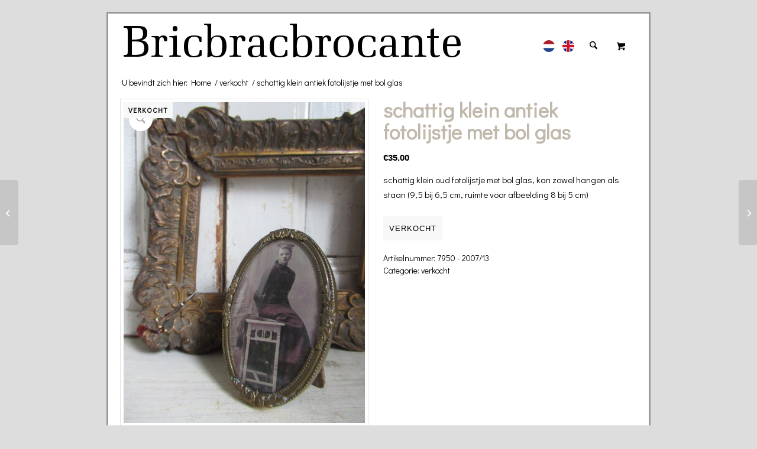

--- FILE ---
content_type: text/html; charset=UTF-8
request_url: https://bricbracbrocante.nl/product/schattig-klein-antiek-fotolijstje-met-bol-glas/
body_size: 19900
content:
<!DOCTYPE html>
<html lang="nl-NL" class="html_boxed responsive av-preloader-disabled  html_header_top html_logo_left html_main_nav_header html_menu_right html_slim html_header_sticky_disabled html_header_shrinking_disabled html_mobile_menu_phone html_header_searchicon html_content_align_center html_header_unstick_top_disabled html_header_stretch_disabled html_av-overlay-full html_av-submenu-noclone html_entry_id_27248 html_cart_at_menu av-cookies-no-cookie-consent av-no-preview av-default-lightbox html_text_menu_active av-mobile-menu-switch-default">
<head>
<meta charset="UTF-8" />


<!-- mobile setting -->
<meta name="viewport" content="width=device-width, initial-scale=1">

<!-- Scripts/CSS and wp_head hook -->
<meta name='robots' content='index, follow, max-image-preview:large, max-snippet:-1, max-video-preview:-1' />

	<!-- This site is optimized with the Yoast SEO plugin v26.8 - https://yoast.com/product/yoast-seo-wordpress/ -->
	<title>schattig klein antiek fotolijstje met bol glas - Bricbracbrocante - Heerlijk struinen tussen oude spullen</title>
	<link rel="canonical" href="https://bricbracbrocante.nl/product/schattig-klein-antiek-fotolijstje-met-bol-glas/" />
	<meta property="og:locale" content="nl_NL" />
	<meta property="og:type" content="article" />
	<meta property="og:title" content="schattig klein antiek fotolijstje met bol glas - Bricbracbrocante - Heerlijk struinen tussen oude spullen" />
	<meta property="og:description" content="schattig klein oud fotolijstje met bol glas, kan zowel hangen als staan (9,5 bij 6,5 cm, ruimte voor afbeelding 8 bij 5 cm)" />
	<meta property="og:url" content="https://bricbracbrocante.nl/product/schattig-klein-antiek-fotolijstje-met-bol-glas/" />
	<meta property="og:site_name" content="Bricbracbrocante - Heerlijk struinen tussen oude spullen" />
	<meta property="article:publisher" content="https://www.facebook.com/bricbracbrocante.nl/" />
	<meta property="article:modified_time" content="2025-05-22T15:22:34+00:00" />
	<meta property="og:image" content="https://bricbracbrocante.nl/wp-content/uploads/klein-ovaal-fotolijstje.jpg" />
	<meta property="og:image:width" content="1440" />
	<meta property="og:image:height" content="1920" />
	<meta property="og:image:type" content="image/jpeg" />
	<script type="application/ld+json" class="yoast-schema-graph">{"@context":"https://schema.org","@graph":[{"@type":"WebPage","@id":"https://bricbracbrocante.nl/product/schattig-klein-antiek-fotolijstje-met-bol-glas/","url":"https://bricbracbrocante.nl/product/schattig-klein-antiek-fotolijstje-met-bol-glas/","name":"schattig klein antiek fotolijstje met bol glas - Bricbracbrocante - Heerlijk struinen tussen oude spullen","isPartOf":{"@id":"https://bricbracbrocante.nl/#website"},"primaryImageOfPage":{"@id":"https://bricbracbrocante.nl/product/schattig-klein-antiek-fotolijstje-met-bol-glas/#primaryimage"},"image":{"@id":"https://bricbracbrocante.nl/product/schattig-klein-antiek-fotolijstje-met-bol-glas/#primaryimage"},"thumbnailUrl":"https://bricbracbrocante.nl/wp-content/uploads/klein-ovaal-fotolijstje.jpg","datePublished":"2024-02-28T14:32:55+00:00","dateModified":"2025-05-22T15:22:34+00:00","breadcrumb":{"@id":"https://bricbracbrocante.nl/product/schattig-klein-antiek-fotolijstje-met-bol-glas/#breadcrumb"},"inLanguage":"nl-NL","potentialAction":[{"@type":"ReadAction","target":["https://bricbracbrocante.nl/product/schattig-klein-antiek-fotolijstje-met-bol-glas/"]}]},{"@type":"ImageObject","inLanguage":"nl-NL","@id":"https://bricbracbrocante.nl/product/schattig-klein-antiek-fotolijstje-met-bol-glas/#primaryimage","url":"https://bricbracbrocante.nl/wp-content/uploads/klein-ovaal-fotolijstje.jpg","contentUrl":"https://bricbracbrocante.nl/wp-content/uploads/klein-ovaal-fotolijstje.jpg","width":1440,"height":1920},{"@type":"BreadcrumbList","@id":"https://bricbracbrocante.nl/product/schattig-klein-antiek-fotolijstje-met-bol-glas/#breadcrumb","itemListElement":[{"@type":"ListItem","position":1,"name":"Home","item":"https://bricbracbrocante.nl/home/"},{"@type":"ListItem","position":2,"name":"Winkel","item":"https://bricbracbrocante.nl/winkel/"},{"@type":"ListItem","position":3,"name":"schattig klein antiek fotolijstje met bol glas"}]},{"@type":"WebSite","@id":"https://bricbracbrocante.nl/#website","url":"https://bricbracbrocante.nl/","name":"Bricbracbrocante - Heerlijk struinen tussen oude spullen","description":"Bricbracbrocante - Heerlijk struinen tussen oude spullen","publisher":{"@id":"https://bricbracbrocante.nl/#organization"},"potentialAction":[{"@type":"SearchAction","target":{"@type":"EntryPoint","urlTemplate":"https://bricbracbrocante.nl/?s={search_term_string}"},"query-input":{"@type":"PropertyValueSpecification","valueRequired":true,"valueName":"search_term_string"}}],"inLanguage":"nl-NL"},{"@type":"Organization","@id":"https://bricbracbrocante.nl/#organization","name":"Bricbracbrocante","url":"https://bricbracbrocante.nl/","logo":{"@type":"ImageObject","inLanguage":"nl-NL","@id":"https://bricbracbrocante.nl/#/schema/logo/image/","url":"https://bricbracbrocante.nl/wp-content/uploads/logo.gif","contentUrl":"https://bricbracbrocante.nl/wp-content/uploads/logo.gif","width":588,"height":71,"caption":"Bricbracbrocante"},"image":{"@id":"https://bricbracbrocante.nl/#/schema/logo/image/"},"sameAs":["https://www.facebook.com/bricbracbrocante.nl/","https://www.instagram.com/bricbracbrocante.nl/"]}]}</script>
	<!-- / Yoast SEO plugin. -->


<link rel="alternate" type="application/rss+xml" title="Bricbracbrocante - Heerlijk struinen tussen oude spullen &raquo; feed" href="https://bricbracbrocante.nl/feed/" />
<link rel="alternate" title="oEmbed (JSON)" type="application/json+oembed" href="https://bricbracbrocante.nl/wp-json/oembed/1.0/embed?url=https%3A%2F%2Fbricbracbrocante.nl%2Fproduct%2Fschattig-klein-antiek-fotolijstje-met-bol-glas%2F" />
<link rel="alternate" title="oEmbed (XML)" type="text/xml+oembed" href="https://bricbracbrocante.nl/wp-json/oembed/1.0/embed?url=https%3A%2F%2Fbricbracbrocante.nl%2Fproduct%2Fschattig-klein-antiek-fotolijstje-met-bol-glas%2F&#038;format=xml" />
<style id='wp-img-auto-sizes-contain-inline-css' type='text/css'>
img:is([sizes=auto i],[sizes^="auto," i]){contain-intrinsic-size:3000px 1500px}
/*# sourceURL=wp-img-auto-sizes-contain-inline-css */
</style>

<link rel='stylesheet' id='avia-grid-css' href='https://bricbracbrocante.nl/wp-content/themes/iVendothemes/css/grid.css?ver=7.0' type='text/css' media='all' />
<link rel='stylesheet' id='avia-base-css' href='https://bricbracbrocante.nl/wp-content/themes/iVendothemes/css/base.css?ver=7.0' type='text/css' media='all' />
<link rel='stylesheet' id='avia-layout-css' href='https://bricbracbrocante.nl/wp-content/themes/iVendothemes/css/layout.css?ver=7.0' type='text/css' media='all' />
<link rel='stylesheet' id='avia-module-audioplayer-css' href='https://bricbracbrocante.nl/wp-content/themes/iVendothemes/config-templatebuilder/avia-shortcodes/audio-player/audio-player.css?ver=7.0' type='text/css' media='all' />
<link rel='stylesheet' id='avia-module-blog-css' href='https://bricbracbrocante.nl/wp-content/themes/iVendothemes/config-templatebuilder/avia-shortcodes/blog/blog.css?ver=7.0' type='text/css' media='all' />
<link rel='stylesheet' id='avia-module-postslider-css' href='https://bricbracbrocante.nl/wp-content/themes/iVendothemes/config-templatebuilder/avia-shortcodes/postslider/postslider.css?ver=7.0' type='text/css' media='all' />
<link rel='stylesheet' id='avia-module-button-css' href='https://bricbracbrocante.nl/wp-content/themes/iVendothemes/config-templatebuilder/avia-shortcodes/buttons/buttons.css?ver=7.0' type='text/css' media='all' />
<link rel='stylesheet' id='avia-module-buttonrow-css' href='https://bricbracbrocante.nl/wp-content/themes/iVendothemes/config-templatebuilder/avia-shortcodes/buttonrow/buttonrow.css?ver=7.0' type='text/css' media='all' />
<link rel='stylesheet' id='avia-module-button-fullwidth-css' href='https://bricbracbrocante.nl/wp-content/themes/iVendothemes/config-templatebuilder/avia-shortcodes/buttons_fullwidth/buttons_fullwidth.css?ver=7.0' type='text/css' media='all' />
<link rel='stylesheet' id='avia-module-catalogue-css' href='https://bricbracbrocante.nl/wp-content/themes/iVendothemes/config-templatebuilder/avia-shortcodes/catalogue/catalogue.css?ver=7.0' type='text/css' media='all' />
<link rel='stylesheet' id='avia-module-comments-css' href='https://bricbracbrocante.nl/wp-content/themes/iVendothemes/config-templatebuilder/avia-shortcodes/comments/comments.css?ver=7.0' type='text/css' media='all' />
<link rel='stylesheet' id='avia-module-contact-css' href='https://bricbracbrocante.nl/wp-content/themes/iVendothemes/config-templatebuilder/avia-shortcodes/contact/contact.css?ver=7.0' type='text/css' media='all' />
<link rel='stylesheet' id='avia-module-slideshow-css' href='https://bricbracbrocante.nl/wp-content/themes/iVendothemes/config-templatebuilder/avia-shortcodes/slideshow/slideshow.css?ver=7.0' type='text/css' media='all' />
<link rel='stylesheet' id='avia-module-slideshow-contentpartner-css' href='https://bricbracbrocante.nl/wp-content/themes/iVendothemes/config-templatebuilder/avia-shortcodes/contentslider/contentslider.css?ver=7.0' type='text/css' media='all' />
<link rel='stylesheet' id='avia-module-countdown-css' href='https://bricbracbrocante.nl/wp-content/themes/iVendothemes/config-templatebuilder/avia-shortcodes/countdown/countdown.css?ver=7.0' type='text/css' media='all' />
<link rel='stylesheet' id='avia-module-dynamic-field-css' href='https://bricbracbrocante.nl/wp-content/themes/iVendothemes/config-templatebuilder/avia-shortcodes/dynamic_field/dynamic_field.css?ver=7.0' type='text/css' media='all' />
<link rel='stylesheet' id='avia-module-gallery-css' href='https://bricbracbrocante.nl/wp-content/themes/iVendothemes/config-templatebuilder/avia-shortcodes/gallery/gallery.css?ver=7.0' type='text/css' media='all' />
<link rel='stylesheet' id='avia-module-gallery-hor-css' href='https://bricbracbrocante.nl/wp-content/themes/iVendothemes/config-templatebuilder/avia-shortcodes/gallery_horizontal/gallery_horizontal.css?ver=7.0' type='text/css' media='all' />
<link rel='stylesheet' id='avia-module-maps-css' href='https://bricbracbrocante.nl/wp-content/themes/iVendothemes/config-templatebuilder/avia-shortcodes/google_maps/google_maps.css?ver=7.0' type='text/css' media='all' />
<link rel='stylesheet' id='avia-module-gridrow-css' href='https://bricbracbrocante.nl/wp-content/themes/iVendothemes/config-templatebuilder/avia-shortcodes/grid_row/grid_row.css?ver=7.0' type='text/css' media='all' />
<link rel='stylesheet' id='avia-module-heading-css' href='https://bricbracbrocante.nl/wp-content/themes/iVendothemes/config-templatebuilder/avia-shortcodes/heading/heading.css?ver=7.0' type='text/css' media='all' />
<link rel='stylesheet' id='avia-module-rotator-css' href='https://bricbracbrocante.nl/wp-content/themes/iVendothemes/config-templatebuilder/avia-shortcodes/headline_rotator/headline_rotator.css?ver=7.0' type='text/css' media='all' />
<link rel='stylesheet' id='avia-module-hr-css' href='https://bricbracbrocante.nl/wp-content/themes/iVendothemes/config-templatebuilder/avia-shortcodes/hr/hr.css?ver=7.0' type='text/css' media='all' />
<link rel='stylesheet' id='avia-module-icon-css' href='https://bricbracbrocante.nl/wp-content/themes/iVendothemes/config-templatebuilder/avia-shortcodes/icon/icon.css?ver=7.0' type='text/css' media='all' />
<link rel='stylesheet' id='avia-module-icon-circles-css' href='https://bricbracbrocante.nl/wp-content/themes/iVendothemes/config-templatebuilder/avia-shortcodes/icon_circles/icon_circles.css?ver=7.0' type='text/css' media='all' />
<link rel='stylesheet' id='avia-module-iconbox-css' href='https://bricbracbrocante.nl/wp-content/themes/iVendothemes/config-templatebuilder/avia-shortcodes/iconbox/iconbox.css?ver=7.0' type='text/css' media='all' />
<link rel='stylesheet' id='avia-module-icongrid-css' href='https://bricbracbrocante.nl/wp-content/themes/iVendothemes/config-templatebuilder/avia-shortcodes/icongrid/icongrid.css?ver=7.0' type='text/css' media='all' />
<link rel='stylesheet' id='avia-module-iconlist-css' href='https://bricbracbrocante.nl/wp-content/themes/iVendothemes/config-templatebuilder/avia-shortcodes/iconlist/iconlist.css?ver=7.0' type='text/css' media='all' />
<link rel='stylesheet' id='avia-module-image-css' href='https://bricbracbrocante.nl/wp-content/themes/iVendothemes/config-templatebuilder/avia-shortcodes/image/image.css?ver=7.0' type='text/css' media='all' />
<link rel='stylesheet' id='avia-module-image-diff-css' href='https://bricbracbrocante.nl/wp-content/themes/iVendothemes/config-templatebuilder/avia-shortcodes/image_diff/image_diff.css?ver=7.0' type='text/css' media='all' />
<link rel='stylesheet' id='avia-module-hotspot-css' href='https://bricbracbrocante.nl/wp-content/themes/iVendothemes/config-templatebuilder/avia-shortcodes/image_hotspots/image_hotspots.css?ver=7.0' type='text/css' media='all' />
<link rel='stylesheet' id='avia-module-sc-lottie-animation-css' href='https://bricbracbrocante.nl/wp-content/themes/iVendothemes/config-templatebuilder/avia-shortcodes/lottie_animation/lottie_animation.css?ver=7.0' type='text/css' media='all' />
<link rel='stylesheet' id='avia-module-magazine-css' href='https://bricbracbrocante.nl/wp-content/themes/iVendothemes/config-templatebuilder/avia-shortcodes/magazine/magazine.css?ver=7.0' type='text/css' media='all' />
<link rel='stylesheet' id='avia-module-masonry-css' href='https://bricbracbrocante.nl/wp-content/themes/iVendothemes/config-templatebuilder/avia-shortcodes/masonry_entries/masonry_entries.css?ver=7.0' type='text/css' media='all' />
<link rel='stylesheet' id='avia-siteloader-css' href='https://bricbracbrocante.nl/wp-content/themes/iVendothemes/css/avia-snippet-site-preloader.css?ver=7.0' type='text/css' media='all' />
<link rel='stylesheet' id='avia-module-menu-css' href='https://bricbracbrocante.nl/wp-content/themes/iVendothemes/config-templatebuilder/avia-shortcodes/menu/menu.css?ver=7.0' type='text/css' media='all' />
<link rel='stylesheet' id='avia-module-notification-css' href='https://bricbracbrocante.nl/wp-content/themes/iVendothemes/config-templatebuilder/avia-shortcodes/notification/notification.css?ver=7.0' type='text/css' media='all' />
<link rel='stylesheet' id='avia-module-numbers-css' href='https://bricbracbrocante.nl/wp-content/themes/iVendothemes/config-templatebuilder/avia-shortcodes/numbers/numbers.css?ver=7.0' type='text/css' media='all' />
<link rel='stylesheet' id='avia-module-portfolio-css' href='https://bricbracbrocante.nl/wp-content/themes/iVendothemes/config-templatebuilder/avia-shortcodes/portfolio/portfolio.css?ver=7.0' type='text/css' media='all' />
<link rel='stylesheet' id='avia-module-post-metadata-css' href='https://bricbracbrocante.nl/wp-content/themes/iVendothemes/config-templatebuilder/avia-shortcodes/post_metadata/post_metadata.css?ver=7.0' type='text/css' media='all' />
<link rel='stylesheet' id='avia-module-progress-bar-css' href='https://bricbracbrocante.nl/wp-content/themes/iVendothemes/config-templatebuilder/avia-shortcodes/progressbar/progressbar.css?ver=7.0' type='text/css' media='all' />
<link rel='stylesheet' id='avia-module-promobox-css' href='https://bricbracbrocante.nl/wp-content/themes/iVendothemes/config-templatebuilder/avia-shortcodes/promobox/promobox.css?ver=7.0' type='text/css' media='all' />
<link rel='stylesheet' id='avia-sc-search-css' href='https://bricbracbrocante.nl/wp-content/themes/iVendothemes/config-templatebuilder/avia-shortcodes/search/search.css?ver=7.0' type='text/css' media='all' />
<link rel='stylesheet' id='avia-module-slideshow-accordion-css' href='https://bricbracbrocante.nl/wp-content/themes/iVendothemes/config-templatebuilder/avia-shortcodes/slideshow_accordion/slideshow_accordion.css?ver=7.0' type='text/css' media='all' />
<link rel='stylesheet' id='avia-module-slideshow-feature-image-css' href='https://bricbracbrocante.nl/wp-content/themes/iVendothemes/config-templatebuilder/avia-shortcodes/slideshow_feature_image/slideshow_feature_image.css?ver=7.0' type='text/css' media='all' />
<link rel='stylesheet' id='avia-module-slideshow-fullsize-css' href='https://bricbracbrocante.nl/wp-content/themes/iVendothemes/config-templatebuilder/avia-shortcodes/slideshow_fullsize/slideshow_fullsize.css?ver=7.0' type='text/css' media='all' />
<link rel='stylesheet' id='avia-module-slideshow-fullscreen-css' href='https://bricbracbrocante.nl/wp-content/themes/iVendothemes/config-templatebuilder/avia-shortcodes/slideshow_fullscreen/slideshow_fullscreen.css?ver=7.0' type='text/css' media='all' />
<link rel='stylesheet' id='avia-module-slideshow-ls-css' href='https://bricbracbrocante.nl/wp-content/themes/iVendothemes/config-templatebuilder/avia-shortcodes/slideshow_layerslider/slideshow_layerslider.css?ver=7.0' type='text/css' media='all' />
<link rel='stylesheet' id='avia-module-social-css' href='https://bricbracbrocante.nl/wp-content/themes/iVendothemes/config-templatebuilder/avia-shortcodes/social_share/social_share.css?ver=7.0' type='text/css' media='all' />
<link rel='stylesheet' id='avia-module-tabsection-css' href='https://bricbracbrocante.nl/wp-content/themes/iVendothemes/config-templatebuilder/avia-shortcodes/tab_section/tab_section.css?ver=7.0' type='text/css' media='all' />
<link rel='stylesheet' id='avia-module-table-css' href='https://bricbracbrocante.nl/wp-content/themes/iVendothemes/config-templatebuilder/avia-shortcodes/table/table.css?ver=7.0' type='text/css' media='all' />
<link rel='stylesheet' id='avia-module-tabs-css' href='https://bricbracbrocante.nl/wp-content/themes/iVendothemes/config-templatebuilder/avia-shortcodes/tabs/tabs.css?ver=7.0' type='text/css' media='all' />
<link rel='stylesheet' id='avia-module-team-css' href='https://bricbracbrocante.nl/wp-content/themes/iVendothemes/config-templatebuilder/avia-shortcodes/team/team.css?ver=7.0' type='text/css' media='all' />
<link rel='stylesheet' id='avia-module-testimonials-css' href='https://bricbracbrocante.nl/wp-content/themes/iVendothemes/config-templatebuilder/avia-shortcodes/testimonials/testimonials.css?ver=7.0' type='text/css' media='all' />
<link rel='stylesheet' id='avia-module-timeline-css' href='https://bricbracbrocante.nl/wp-content/themes/iVendothemes/config-templatebuilder/avia-shortcodes/timeline/timeline.css?ver=7.0' type='text/css' media='all' />
<link rel='stylesheet' id='avia-module-toggles-css' href='https://bricbracbrocante.nl/wp-content/themes/iVendothemes/config-templatebuilder/avia-shortcodes/toggles/toggles.css?ver=7.0' type='text/css' media='all' />
<link rel='stylesheet' id='avia-module-video-css' href='https://bricbracbrocante.nl/wp-content/themes/iVendothemes/config-templatebuilder/avia-shortcodes/video/video.css?ver=7.0' type='text/css' media='all' />
<link rel='stylesheet' id='avia-scs-css' href='https://bricbracbrocante.nl/wp-content/themes/iVendothemes/css/shortcodes.css?ver=7.0' type='text/css' media='all' />
<link rel='stylesheet' id='avia-woocommerce-css-css' href='https://bricbracbrocante.nl/wp-content/themes/iVendothemes/config-woocommerce/woocommerce-mod.css?ver=7.0' type='text/css' media='all' />
<link rel='stylesheet' id='wp-block-library-css' href='https://bricbracbrocante.nl/wp-includes/css/dist/block-library/style.min.css?ver=6.9' type='text/css' media='all' />
<link rel='stylesheet' id='wc-blocks-style-css' href='https://bricbracbrocante.nl/wp-content/plugins/woocommerce/assets/client/blocks/wc-blocks.css?ver=wc-10.4.3' type='text/css' media='all' />
<style id='global-styles-inline-css' type='text/css'>
:root{--wp--preset--aspect-ratio--square: 1;--wp--preset--aspect-ratio--4-3: 4/3;--wp--preset--aspect-ratio--3-4: 3/4;--wp--preset--aspect-ratio--3-2: 3/2;--wp--preset--aspect-ratio--2-3: 2/3;--wp--preset--aspect-ratio--16-9: 16/9;--wp--preset--aspect-ratio--9-16: 9/16;--wp--preset--color--black: #000000;--wp--preset--color--cyan-bluish-gray: #abb8c3;--wp--preset--color--white: #ffffff;--wp--preset--color--pale-pink: #f78da7;--wp--preset--color--vivid-red: #cf2e2e;--wp--preset--color--luminous-vivid-orange: #ff6900;--wp--preset--color--luminous-vivid-amber: #fcb900;--wp--preset--color--light-green-cyan: #7bdcb5;--wp--preset--color--vivid-green-cyan: #00d084;--wp--preset--color--pale-cyan-blue: #8ed1fc;--wp--preset--color--vivid-cyan-blue: #0693e3;--wp--preset--color--vivid-purple: #9b51e0;--wp--preset--color--metallic-red: #b02b2c;--wp--preset--color--maximum-yellow-red: #edae44;--wp--preset--color--yellow-sun: #eeee22;--wp--preset--color--palm-leaf: #83a846;--wp--preset--color--aero: #7bb0e7;--wp--preset--color--old-lavender: #745f7e;--wp--preset--color--steel-teal: #5f8789;--wp--preset--color--raspberry-pink: #d65799;--wp--preset--color--medium-turquoise: #4ecac2;--wp--preset--gradient--vivid-cyan-blue-to-vivid-purple: linear-gradient(135deg,rgb(6,147,227) 0%,rgb(155,81,224) 100%);--wp--preset--gradient--light-green-cyan-to-vivid-green-cyan: linear-gradient(135deg,rgb(122,220,180) 0%,rgb(0,208,130) 100%);--wp--preset--gradient--luminous-vivid-amber-to-luminous-vivid-orange: linear-gradient(135deg,rgb(252,185,0) 0%,rgb(255,105,0) 100%);--wp--preset--gradient--luminous-vivid-orange-to-vivid-red: linear-gradient(135deg,rgb(255,105,0) 0%,rgb(207,46,46) 100%);--wp--preset--gradient--very-light-gray-to-cyan-bluish-gray: linear-gradient(135deg,rgb(238,238,238) 0%,rgb(169,184,195) 100%);--wp--preset--gradient--cool-to-warm-spectrum: linear-gradient(135deg,rgb(74,234,220) 0%,rgb(151,120,209) 20%,rgb(207,42,186) 40%,rgb(238,44,130) 60%,rgb(251,105,98) 80%,rgb(254,248,76) 100%);--wp--preset--gradient--blush-light-purple: linear-gradient(135deg,rgb(255,206,236) 0%,rgb(152,150,240) 100%);--wp--preset--gradient--blush-bordeaux: linear-gradient(135deg,rgb(254,205,165) 0%,rgb(254,45,45) 50%,rgb(107,0,62) 100%);--wp--preset--gradient--luminous-dusk: linear-gradient(135deg,rgb(255,203,112) 0%,rgb(199,81,192) 50%,rgb(65,88,208) 100%);--wp--preset--gradient--pale-ocean: linear-gradient(135deg,rgb(255,245,203) 0%,rgb(182,227,212) 50%,rgb(51,167,181) 100%);--wp--preset--gradient--electric-grass: linear-gradient(135deg,rgb(202,248,128) 0%,rgb(113,206,126) 100%);--wp--preset--gradient--midnight: linear-gradient(135deg,rgb(2,3,129) 0%,rgb(40,116,252) 100%);--wp--preset--font-size--small: 1rem;--wp--preset--font-size--medium: 1.125rem;--wp--preset--font-size--large: 1.75rem;--wp--preset--font-size--x-large: clamp(1.75rem, 3vw, 2.25rem);--wp--preset--spacing--20: 0.44rem;--wp--preset--spacing--30: 0.67rem;--wp--preset--spacing--40: 1rem;--wp--preset--spacing--50: 1.5rem;--wp--preset--spacing--60: 2.25rem;--wp--preset--spacing--70: 3.38rem;--wp--preset--spacing--80: 5.06rem;--wp--preset--shadow--natural: 6px 6px 9px rgba(0, 0, 0, 0.2);--wp--preset--shadow--deep: 12px 12px 50px rgba(0, 0, 0, 0.4);--wp--preset--shadow--sharp: 6px 6px 0px rgba(0, 0, 0, 0.2);--wp--preset--shadow--outlined: 6px 6px 0px -3px rgb(255, 255, 255), 6px 6px rgb(0, 0, 0);--wp--preset--shadow--crisp: 6px 6px 0px rgb(0, 0, 0);}:root { --wp--style--global--content-size: 800px;--wp--style--global--wide-size: 1130px; }:where(body) { margin: 0; }.wp-site-blocks > .alignleft { float: left; margin-right: 2em; }.wp-site-blocks > .alignright { float: right; margin-left: 2em; }.wp-site-blocks > .aligncenter { justify-content: center; margin-left: auto; margin-right: auto; }:where(.is-layout-flex){gap: 0.5em;}:where(.is-layout-grid){gap: 0.5em;}.is-layout-flow > .alignleft{float: left;margin-inline-start: 0;margin-inline-end: 2em;}.is-layout-flow > .alignright{float: right;margin-inline-start: 2em;margin-inline-end: 0;}.is-layout-flow > .aligncenter{margin-left: auto !important;margin-right: auto !important;}.is-layout-constrained > .alignleft{float: left;margin-inline-start: 0;margin-inline-end: 2em;}.is-layout-constrained > .alignright{float: right;margin-inline-start: 2em;margin-inline-end: 0;}.is-layout-constrained > .aligncenter{margin-left: auto !important;margin-right: auto !important;}.is-layout-constrained > :where(:not(.alignleft):not(.alignright):not(.alignfull)){max-width: var(--wp--style--global--content-size);margin-left: auto !important;margin-right: auto !important;}.is-layout-constrained > .alignwide{max-width: var(--wp--style--global--wide-size);}body .is-layout-flex{display: flex;}.is-layout-flex{flex-wrap: wrap;align-items: center;}.is-layout-flex > :is(*, div){margin: 0;}body .is-layout-grid{display: grid;}.is-layout-grid > :is(*, div){margin: 0;}body{padding-top: 0px;padding-right: 0px;padding-bottom: 0px;padding-left: 0px;}a:where(:not(.wp-element-button)){text-decoration: underline;}:root :where(.wp-element-button, .wp-block-button__link){background-color: #32373c;border-width: 0;color: #fff;font-family: inherit;font-size: inherit;font-style: inherit;font-weight: inherit;letter-spacing: inherit;line-height: inherit;padding-top: calc(0.667em + 2px);padding-right: calc(1.333em + 2px);padding-bottom: calc(0.667em + 2px);padding-left: calc(1.333em + 2px);text-decoration: none;text-transform: inherit;}.has-black-color{color: var(--wp--preset--color--black) !important;}.has-cyan-bluish-gray-color{color: var(--wp--preset--color--cyan-bluish-gray) !important;}.has-white-color{color: var(--wp--preset--color--white) !important;}.has-pale-pink-color{color: var(--wp--preset--color--pale-pink) !important;}.has-vivid-red-color{color: var(--wp--preset--color--vivid-red) !important;}.has-luminous-vivid-orange-color{color: var(--wp--preset--color--luminous-vivid-orange) !important;}.has-luminous-vivid-amber-color{color: var(--wp--preset--color--luminous-vivid-amber) !important;}.has-light-green-cyan-color{color: var(--wp--preset--color--light-green-cyan) !important;}.has-vivid-green-cyan-color{color: var(--wp--preset--color--vivid-green-cyan) !important;}.has-pale-cyan-blue-color{color: var(--wp--preset--color--pale-cyan-blue) !important;}.has-vivid-cyan-blue-color{color: var(--wp--preset--color--vivid-cyan-blue) !important;}.has-vivid-purple-color{color: var(--wp--preset--color--vivid-purple) !important;}.has-metallic-red-color{color: var(--wp--preset--color--metallic-red) !important;}.has-maximum-yellow-red-color{color: var(--wp--preset--color--maximum-yellow-red) !important;}.has-yellow-sun-color{color: var(--wp--preset--color--yellow-sun) !important;}.has-palm-leaf-color{color: var(--wp--preset--color--palm-leaf) !important;}.has-aero-color{color: var(--wp--preset--color--aero) !important;}.has-old-lavender-color{color: var(--wp--preset--color--old-lavender) !important;}.has-steel-teal-color{color: var(--wp--preset--color--steel-teal) !important;}.has-raspberry-pink-color{color: var(--wp--preset--color--raspberry-pink) !important;}.has-medium-turquoise-color{color: var(--wp--preset--color--medium-turquoise) !important;}.has-black-background-color{background-color: var(--wp--preset--color--black) !important;}.has-cyan-bluish-gray-background-color{background-color: var(--wp--preset--color--cyan-bluish-gray) !important;}.has-white-background-color{background-color: var(--wp--preset--color--white) !important;}.has-pale-pink-background-color{background-color: var(--wp--preset--color--pale-pink) !important;}.has-vivid-red-background-color{background-color: var(--wp--preset--color--vivid-red) !important;}.has-luminous-vivid-orange-background-color{background-color: var(--wp--preset--color--luminous-vivid-orange) !important;}.has-luminous-vivid-amber-background-color{background-color: var(--wp--preset--color--luminous-vivid-amber) !important;}.has-light-green-cyan-background-color{background-color: var(--wp--preset--color--light-green-cyan) !important;}.has-vivid-green-cyan-background-color{background-color: var(--wp--preset--color--vivid-green-cyan) !important;}.has-pale-cyan-blue-background-color{background-color: var(--wp--preset--color--pale-cyan-blue) !important;}.has-vivid-cyan-blue-background-color{background-color: var(--wp--preset--color--vivid-cyan-blue) !important;}.has-vivid-purple-background-color{background-color: var(--wp--preset--color--vivid-purple) !important;}.has-metallic-red-background-color{background-color: var(--wp--preset--color--metallic-red) !important;}.has-maximum-yellow-red-background-color{background-color: var(--wp--preset--color--maximum-yellow-red) !important;}.has-yellow-sun-background-color{background-color: var(--wp--preset--color--yellow-sun) !important;}.has-palm-leaf-background-color{background-color: var(--wp--preset--color--palm-leaf) !important;}.has-aero-background-color{background-color: var(--wp--preset--color--aero) !important;}.has-old-lavender-background-color{background-color: var(--wp--preset--color--old-lavender) !important;}.has-steel-teal-background-color{background-color: var(--wp--preset--color--steel-teal) !important;}.has-raspberry-pink-background-color{background-color: var(--wp--preset--color--raspberry-pink) !important;}.has-medium-turquoise-background-color{background-color: var(--wp--preset--color--medium-turquoise) !important;}.has-black-border-color{border-color: var(--wp--preset--color--black) !important;}.has-cyan-bluish-gray-border-color{border-color: var(--wp--preset--color--cyan-bluish-gray) !important;}.has-white-border-color{border-color: var(--wp--preset--color--white) !important;}.has-pale-pink-border-color{border-color: var(--wp--preset--color--pale-pink) !important;}.has-vivid-red-border-color{border-color: var(--wp--preset--color--vivid-red) !important;}.has-luminous-vivid-orange-border-color{border-color: var(--wp--preset--color--luminous-vivid-orange) !important;}.has-luminous-vivid-amber-border-color{border-color: var(--wp--preset--color--luminous-vivid-amber) !important;}.has-light-green-cyan-border-color{border-color: var(--wp--preset--color--light-green-cyan) !important;}.has-vivid-green-cyan-border-color{border-color: var(--wp--preset--color--vivid-green-cyan) !important;}.has-pale-cyan-blue-border-color{border-color: var(--wp--preset--color--pale-cyan-blue) !important;}.has-vivid-cyan-blue-border-color{border-color: var(--wp--preset--color--vivid-cyan-blue) !important;}.has-vivid-purple-border-color{border-color: var(--wp--preset--color--vivid-purple) !important;}.has-metallic-red-border-color{border-color: var(--wp--preset--color--metallic-red) !important;}.has-maximum-yellow-red-border-color{border-color: var(--wp--preset--color--maximum-yellow-red) !important;}.has-yellow-sun-border-color{border-color: var(--wp--preset--color--yellow-sun) !important;}.has-palm-leaf-border-color{border-color: var(--wp--preset--color--palm-leaf) !important;}.has-aero-border-color{border-color: var(--wp--preset--color--aero) !important;}.has-old-lavender-border-color{border-color: var(--wp--preset--color--old-lavender) !important;}.has-steel-teal-border-color{border-color: var(--wp--preset--color--steel-teal) !important;}.has-raspberry-pink-border-color{border-color: var(--wp--preset--color--raspberry-pink) !important;}.has-medium-turquoise-border-color{border-color: var(--wp--preset--color--medium-turquoise) !important;}.has-vivid-cyan-blue-to-vivid-purple-gradient-background{background: var(--wp--preset--gradient--vivid-cyan-blue-to-vivid-purple) !important;}.has-light-green-cyan-to-vivid-green-cyan-gradient-background{background: var(--wp--preset--gradient--light-green-cyan-to-vivid-green-cyan) !important;}.has-luminous-vivid-amber-to-luminous-vivid-orange-gradient-background{background: var(--wp--preset--gradient--luminous-vivid-amber-to-luminous-vivid-orange) !important;}.has-luminous-vivid-orange-to-vivid-red-gradient-background{background: var(--wp--preset--gradient--luminous-vivid-orange-to-vivid-red) !important;}.has-very-light-gray-to-cyan-bluish-gray-gradient-background{background: var(--wp--preset--gradient--very-light-gray-to-cyan-bluish-gray) !important;}.has-cool-to-warm-spectrum-gradient-background{background: var(--wp--preset--gradient--cool-to-warm-spectrum) !important;}.has-blush-light-purple-gradient-background{background: var(--wp--preset--gradient--blush-light-purple) !important;}.has-blush-bordeaux-gradient-background{background: var(--wp--preset--gradient--blush-bordeaux) !important;}.has-luminous-dusk-gradient-background{background: var(--wp--preset--gradient--luminous-dusk) !important;}.has-pale-ocean-gradient-background{background: var(--wp--preset--gradient--pale-ocean) !important;}.has-electric-grass-gradient-background{background: var(--wp--preset--gradient--electric-grass) !important;}.has-midnight-gradient-background{background: var(--wp--preset--gradient--midnight) !important;}.has-small-font-size{font-size: var(--wp--preset--font-size--small) !important;}.has-medium-font-size{font-size: var(--wp--preset--font-size--medium) !important;}.has-large-font-size{font-size: var(--wp--preset--font-size--large) !important;}.has-x-large-font-size{font-size: var(--wp--preset--font-size--x-large) !important;}
/*# sourceURL=global-styles-inline-css */
</style>

<link rel='stylesheet' id='contact-form-7-css' href='https://bricbracbrocante.nl/wp-content/plugins/contact-form-7/includes/css/styles.css?ver=6.1.4' type='text/css' media='all' />
<link rel='stylesheet' id='wcsob-css' href='https://bricbracbrocante.nl/wp-content/plugins/sold-out-badge-for-woocommerce//style.css?ver=6.9' type='text/css' media='all' />
<style id='wcsob-inline-css' type='text/css'>
.wcsob_soldout { color: #ffffff;background: #DA2128;font-size: 12px;padding-top: 3px;padding-right: 8px;padding-bottom: 3px;padding-left: 8px;font-weight: bold;width: auto;height: auto;border-radius: 0px;z-index: 9999;text-align: center;position: absolute;top: 6px;right: auto;bottom: auto;left: 6px; }.single-product .wcsob_soldout { top: 6px;right: auto;bottom: auto;left: 6px; }
/*# sourceURL=wcsob-inline-css */
</style>
<style id='woocommerce-inline-inline-css' type='text/css'>
.woocommerce form .form-row .required { visibility: visible; }
/*# sourceURL=woocommerce-inline-inline-css */
</style>
<link rel='stylesheet' id='wpcf7-redirect-script-frontend-css' href='https://bricbracbrocante.nl/wp-content/plugins/wpcf7-redirect/build/assets/frontend-script.css?ver=2c532d7e2be36f6af233' type='text/css' media='all' />
<link rel='stylesheet' id='aws-style-css' href='https://bricbracbrocante.nl/wp-content/plugins/advanced-woo-search/assets/css/common.min.css?ver=3.52' type='text/css' media='all' />
<link rel='stylesheet' id='avia-fold-unfold-css' href='https://bricbracbrocante.nl/wp-content/themes/iVendothemes/css/avia-snippet-fold-unfold.css?ver=7.0' type='text/css' media='all' />
<link rel='stylesheet' id='avia-popup-css-css' href='https://bricbracbrocante.nl/wp-content/themes/iVendothemes/js/aviapopup/magnific-popup.min.css?ver=7.0' type='text/css' media='screen' />
<link rel='stylesheet' id='avia-lightbox-css' href='https://bricbracbrocante.nl/wp-content/themes/iVendothemes/css/avia-snippet-lightbox.css?ver=7.0' type='text/css' media='screen' />
<link rel='stylesheet' id='avia-widget-css-css' href='https://bricbracbrocante.nl/wp-content/themes/iVendothemes/css/avia-snippet-widget.css?ver=7.0' type='text/css' media='screen' />
<link rel='stylesheet' id='avia-dynamic-css' href='https://bricbracbrocante.nl/wp-content/uploads/dynamic_avia/ivendothemes.css?ver=6971f1d03924a' type='text/css' media='all' />
<link rel='stylesheet' id='avia-custom-css' href='https://bricbracbrocante.nl/wp-content/themes/iVendothemes/css/custom.css?ver=7.0' type='text/css' media='all' />
<link rel='stylesheet' id='mollie-applepaydirect-css' href='https://bricbracbrocante.nl/wp-content/plugins/mollie-payments-for-woocommerce/public/css/mollie-applepaydirect.min.css?ver=1769075124' type='text/css' media='screen' />
<script type="text/javascript" src="https://bricbracbrocante.nl/wp-includes/js/jquery/jquery.min.js?ver=3.7.1" id="jquery-core-js"></script>
<script type="text/javascript" src="https://bricbracbrocante.nl/wp-includes/js/jquery/jquery-migrate.min.js?ver=3.4.1" id="jquery-migrate-js"></script>
<script type="text/javascript" src="https://bricbracbrocante.nl/wp-content/plugins/woocommerce/assets/js/js-cookie/js.cookie.min.js?ver=2.1.4-wc.10.4.3" id="wc-js-cookie-js" defer="defer" data-wp-strategy="defer"></script>
<script type="text/javascript" id="wc-cart-fragments-js-extra">
/* <![CDATA[ */
var wc_cart_fragments_params = {"ajax_url":"/wp-admin/admin-ajax.php","wc_ajax_url":"/?wc-ajax=%%endpoint%%","cart_hash_key":"wc_cart_hash_b9a7f81a5800eee6ccb3b36d8f2abcb6","fragment_name":"wc_fragments_b9a7f81a5800eee6ccb3b36d8f2abcb6","request_timeout":"5000"};
//# sourceURL=wc-cart-fragments-js-extra
/* ]]> */
</script>
<script type="text/javascript" src="https://bricbracbrocante.nl/wp-content/plugins/woocommerce/assets/js/frontend/cart-fragments.min.js?ver=10.4.3" id="wc-cart-fragments-js" defer="defer" data-wp-strategy="defer"></script>
<script type="text/javascript" src="https://bricbracbrocante.nl/wp-content/plugins/woocommerce/assets/js/jquery-blockui/jquery.blockUI.min.js?ver=2.7.0-wc.10.4.3" id="wc-jquery-blockui-js" data-wp-strategy="defer"></script>
<script type="text/javascript" id="wc-add-to-cart-js-extra">
/* <![CDATA[ */
var wc_add_to_cart_params = {"ajax_url":"/wp-admin/admin-ajax.php","wc_ajax_url":"/?wc-ajax=%%endpoint%%","i18n_view_cart":"Bekijk winkelwagen","cart_url":"https://bricbracbrocante.nl/winkelmand/","is_cart":"","cart_redirect_after_add":"no"};
//# sourceURL=wc-add-to-cart-js-extra
/* ]]> */
</script>
<script type="text/javascript" src="https://bricbracbrocante.nl/wp-content/plugins/woocommerce/assets/js/frontend/add-to-cart.min.js?ver=10.4.3" id="wc-add-to-cart-js" data-wp-strategy="defer"></script>
<script type="text/javascript" src="https://bricbracbrocante.nl/wp-content/plugins/woocommerce/assets/js/zoom/jquery.zoom.min.js?ver=1.7.21-wc.10.4.3" id="wc-zoom-js" defer="defer" data-wp-strategy="defer"></script>
<script type="text/javascript" src="https://bricbracbrocante.nl/wp-content/plugins/woocommerce/assets/js/flexslider/jquery.flexslider.min.js?ver=2.7.2-wc.10.4.3" id="wc-flexslider-js" defer="defer" data-wp-strategy="defer"></script>
<script type="text/javascript" id="wc-single-product-js-extra">
/* <![CDATA[ */
var wc_single_product_params = {"i18n_required_rating_text":"Selecteer een waardering","i18n_rating_options":["1 van de 5 sterren","2 van de 5 sterren","3 van de 5 sterren","4 van de 5 sterren","5 van de 5 sterren"],"i18n_product_gallery_trigger_text":"Afbeeldinggalerij in volledig scherm bekijken","review_rating_required":"yes","flexslider":{"rtl":false,"animation":"slide","smoothHeight":true,"directionNav":false,"controlNav":"thumbnails","slideshow":false,"animationSpeed":500,"animationLoop":false,"allowOneSlide":false},"zoom_enabled":"1","zoom_options":[],"photoswipe_enabled":"","photoswipe_options":{"shareEl":false,"closeOnScroll":false,"history":false,"hideAnimationDuration":0,"showAnimationDuration":0},"flexslider_enabled":"1"};
//# sourceURL=wc-single-product-js-extra
/* ]]> */
</script>
<script type="text/javascript" src="https://bricbracbrocante.nl/wp-content/plugins/woocommerce/assets/js/frontend/single-product.min.js?ver=10.4.3" id="wc-single-product-js" defer="defer" data-wp-strategy="defer"></script>
<script type="text/javascript" id="woocommerce-js-extra">
/* <![CDATA[ */
var woocommerce_params = {"ajax_url":"/wp-admin/admin-ajax.php","wc_ajax_url":"/?wc-ajax=%%endpoint%%","i18n_password_show":"Wachtwoord weergeven","i18n_password_hide":"Wachtwoord verbergen"};
//# sourceURL=woocommerce-js-extra
/* ]]> */
</script>
<script type="text/javascript" src="https://bricbracbrocante.nl/wp-content/plugins/woocommerce/assets/js/frontend/woocommerce.min.js?ver=10.4.3" id="woocommerce-js" defer="defer" data-wp-strategy="defer"></script>
<script type="text/javascript" src="https://bricbracbrocante.nl/wp-content/plugins/js_composer/assets/js/vendors/woocommerce-add-to-cart.js?ver=8.7.2" id="vc_woocommerce-add-to-cart-js-js"></script>
<script type="text/javascript" src="https://bricbracbrocante.nl/wp-content/themes/iVendothemes/js/avia-js.js?ver=7.0" id="avia-js-js"></script>
<script type="text/javascript" src="https://bricbracbrocante.nl/wp-content/themes/iVendothemes/js/avia-compat.js?ver=7.0" id="avia-compat-js"></script>
<script></script><link rel="https://api.w.org/" href="https://bricbracbrocante.nl/wp-json/" /><link rel="alternate" title="JSON" type="application/json" href="https://bricbracbrocante.nl/wp-json/wp/v2/product/27248" /><link rel="EditURI" type="application/rsd+xml" title="RSD" href="https://bricbracbrocante.nl/xmlrpc.php?rsd" />
<meta name="generator" content="WordPress 6.9" />
<meta name="generator" content="WooCommerce 10.4.3" />
<link rel='shortlink' href='https://bricbracbrocante.nl/?p=27248' />

<link rel='stylesheet' id='14208-css' href='//bricbracbrocante.nl/wp-content/uploads/custom-css-js/14208.css?v=2587' type="text/css" media='all' />


<!--[if lt IE 9]><script src="https://bricbracbrocante.nl/wp-content/themes/iVendothemes/js/html5shiv.js"></script><![endif]--><link rel="profile" href="https://gmpg.org/xfn/11" />
<link rel="alternate" type="application/rss+xml" title="Bricbracbrocante - Heerlijk struinen tussen oude spullen RSS2 Feed" href="https://bricbracbrocante.nl/feed/" />
<link rel="pingback" href="https://bricbracbrocante.nl/xmlrpc.php" />
	<noscript><style>.woocommerce-product-gallery{ opacity: 1 !important; }</style></noscript>
	<meta name="generator" content="Powered by WPBakery Page Builder - drag and drop page builder for WordPress."/>
<link rel="icon" href="https://bricbracbrocante.nl/wp-content/uploads/cropped-favfav-100x100.webp" sizes="32x32" />
<link rel="icon" href="https://bricbracbrocante.nl/wp-content/uploads/cropped-favfav.webp" sizes="192x192" />
<link rel="apple-touch-icon" href="https://bricbracbrocante.nl/wp-content/uploads/cropped-favfav.webp" />
<meta name="msapplication-TileImage" content="https://bricbracbrocante.nl/wp-content/uploads/cropped-favfav.webp" />
<noscript><style> .wpb_animate_when_almost_visible { opacity: 1; }</style></noscript><style type="text/css">
		@font-face {font-family: 'entypo-fontello-enfold'; font-weight: normal; font-style: normal; font-display: auto;
		src: url('https://bricbracbrocante.nl/wp-content/themes/iVendothemes/config-templatebuilder/avia-template-builder/assets/fonts/entypo-fontello-enfold/entypo-fontello-enfold.woff2') format('woff2'),
		url('https://bricbracbrocante.nl/wp-content/themes/iVendothemes/config-templatebuilder/avia-template-builder/assets/fonts/entypo-fontello-enfold/entypo-fontello-enfold.woff') format('woff'),
		url('https://bricbracbrocante.nl/wp-content/themes/iVendothemes/config-templatebuilder/avia-template-builder/assets/fonts/entypo-fontello-enfold/entypo-fontello-enfold.ttf') format('truetype'),
		url('https://bricbracbrocante.nl/wp-content/themes/iVendothemes/config-templatebuilder/avia-template-builder/assets/fonts/entypo-fontello-enfold/entypo-fontello-enfold.svg#entypo-fontello-enfold') format('svg'),
		url('https://bricbracbrocante.nl/wp-content/themes/iVendothemes/config-templatebuilder/avia-template-builder/assets/fonts/entypo-fontello-enfold/entypo-fontello-enfold.eot'),
		url('https://bricbracbrocante.nl/wp-content/themes/iVendothemes/config-templatebuilder/avia-template-builder/assets/fonts/entypo-fontello-enfold/entypo-fontello-enfold.eot?#iefix') format('embedded-opentype');
		}

		#top .avia-font-entypo-fontello-enfold, body .avia-font-entypo-fontello-enfold, html body [data-av_iconfont='entypo-fontello-enfold']:before{ font-family: 'entypo-fontello-enfold'; }
		
		@font-face {font-family: 'entypo-fontello'; font-weight: normal; font-style: normal; font-display: auto;
		src: url('https://bricbracbrocante.nl/wp-content/themes/iVendothemes/config-templatebuilder/avia-template-builder/assets/fonts/entypo-fontello/entypo-fontello.woff2') format('woff2'),
		url('https://bricbracbrocante.nl/wp-content/themes/iVendothemes/config-templatebuilder/avia-template-builder/assets/fonts/entypo-fontello/entypo-fontello.woff') format('woff'),
		url('https://bricbracbrocante.nl/wp-content/themes/iVendothemes/config-templatebuilder/avia-template-builder/assets/fonts/entypo-fontello/entypo-fontello.ttf') format('truetype'),
		url('https://bricbracbrocante.nl/wp-content/themes/iVendothemes/config-templatebuilder/avia-template-builder/assets/fonts/entypo-fontello/entypo-fontello.svg#entypo-fontello') format('svg'),
		url('https://bricbracbrocante.nl/wp-content/themes/iVendothemes/config-templatebuilder/avia-template-builder/assets/fonts/entypo-fontello/entypo-fontello.eot'),
		url('https://bricbracbrocante.nl/wp-content/themes/iVendothemes/config-templatebuilder/avia-template-builder/assets/fonts/entypo-fontello/entypo-fontello.eot?#iefix') format('embedded-opentype');
		}

		#top .avia-font-entypo-fontello, body .avia-font-entypo-fontello, html body [data-av_iconfont='entypo-fontello']:before{ font-family: 'entypo-fontello'; }
		</style>

<!--
Debugging Info for Theme support: 

Theme: iVendothemes
Version: 7.0
Installed: iVendothemes
AviaFramework Version: 5.6
AviaBuilder Version: 6.0
aviaElementManager Version: 1.0.1
ML:512-PU:212-PLA:29
WP:6.9
Compress: CSS:disabled - JS:disabled
Updates: disabled
PLAu:28
-->
<link rel='stylesheet' id='mailpoet_public-css' href='https://bricbracbrocante.nl/wp-content/plugins/mailpoet/assets/dist/css/mailpoet-public.eb66e3ab.css?ver=6.9' type='text/css' media='all' />
<link rel='stylesheet' id='mailpoet_custom_fonts_0-css' href='https://fonts.googleapis.com/css?family=Abril+FatFace%3A400%2C400i%2C700%2C700i%7CAlegreya%3A400%2C400i%2C700%2C700i%7CAlegreya+Sans%3A400%2C400i%2C700%2C700i%7CAmatic+SC%3A400%2C400i%2C700%2C700i%7CAnonymous+Pro%3A400%2C400i%2C700%2C700i%7CArchitects+Daughter%3A400%2C400i%2C700%2C700i%7CArchivo%3A400%2C400i%2C700%2C700i%7CArchivo+Narrow%3A400%2C400i%2C700%2C700i%7CAsap%3A400%2C400i%2C700%2C700i%7CBarlow%3A400%2C400i%2C700%2C700i%7CBioRhyme%3A400%2C400i%2C700%2C700i%7CBonbon%3A400%2C400i%2C700%2C700i%7CCabin%3A400%2C400i%2C700%2C700i%7CCairo%3A400%2C400i%2C700%2C700i%7CCardo%3A400%2C400i%2C700%2C700i%7CChivo%3A400%2C400i%2C700%2C700i%7CConcert+One%3A400%2C400i%2C700%2C700i%7CCormorant%3A400%2C400i%2C700%2C700i%7CCrimson+Text%3A400%2C400i%2C700%2C700i%7CEczar%3A400%2C400i%2C700%2C700i%7CExo+2%3A400%2C400i%2C700%2C700i%7CFira+Sans%3A400%2C400i%2C700%2C700i%7CFjalla+One%3A400%2C400i%2C700%2C700i%7CFrank+Ruhl+Libre%3A400%2C400i%2C700%2C700i%7CGreat+Vibes%3A400%2C400i%2C700%2C700i&#038;ver=6.9' type='text/css' media='all' />
<link rel='stylesheet' id='mailpoet_custom_fonts_1-css' href='https://fonts.googleapis.com/css?family=Heebo%3A400%2C400i%2C700%2C700i%7CIBM+Plex%3A400%2C400i%2C700%2C700i%7CInconsolata%3A400%2C400i%2C700%2C700i%7CIndie+Flower%3A400%2C400i%2C700%2C700i%7CInknut+Antiqua%3A400%2C400i%2C700%2C700i%7CInter%3A400%2C400i%2C700%2C700i%7CKarla%3A400%2C400i%2C700%2C700i%7CLibre+Baskerville%3A400%2C400i%2C700%2C700i%7CLibre+Franklin%3A400%2C400i%2C700%2C700i%7CMontserrat%3A400%2C400i%2C700%2C700i%7CNeuton%3A400%2C400i%2C700%2C700i%7CNotable%3A400%2C400i%2C700%2C700i%7CNothing+You+Could+Do%3A400%2C400i%2C700%2C700i%7CNoto+Sans%3A400%2C400i%2C700%2C700i%7CNunito%3A400%2C400i%2C700%2C700i%7COld+Standard+TT%3A400%2C400i%2C700%2C700i%7COxygen%3A400%2C400i%2C700%2C700i%7CPacifico%3A400%2C400i%2C700%2C700i%7CPoppins%3A400%2C400i%2C700%2C700i%7CProza+Libre%3A400%2C400i%2C700%2C700i%7CPT+Sans%3A400%2C400i%2C700%2C700i%7CPT+Serif%3A400%2C400i%2C700%2C700i%7CRakkas%3A400%2C400i%2C700%2C700i%7CReenie+Beanie%3A400%2C400i%2C700%2C700i%7CRoboto+Slab%3A400%2C400i%2C700%2C700i&#038;ver=6.9' type='text/css' media='all' />
<link rel='stylesheet' id='mailpoet_custom_fonts_2-css' href='https://fonts.googleapis.com/css?family=Ropa+Sans%3A400%2C400i%2C700%2C700i%7CRubik%3A400%2C400i%2C700%2C700i%7CShadows+Into+Light%3A400%2C400i%2C700%2C700i%7CSpace+Mono%3A400%2C400i%2C700%2C700i%7CSpectral%3A400%2C400i%2C700%2C700i%7CSue+Ellen+Francisco%3A400%2C400i%2C700%2C700i%7CTitillium+Web%3A400%2C400i%2C700%2C700i%7CUbuntu%3A400%2C400i%2C700%2C700i%7CVarela%3A400%2C400i%2C700%2C700i%7CVollkorn%3A400%2C400i%2C700%2C700i%7CWork+Sans%3A400%2C400i%2C700%2C700i%7CYatra+One%3A400%2C400i%2C700%2C700i&#038;ver=6.9' type='text/css' media='all' />
</head>

<body id="top" class="wp-singular product-template-default single single-product postid-27248 wp-theme-iVendothemes boxed no_sidebar_border rtl_columns av-curtain-numeric theme-iVendothemes wcsob-outofstock-product woocommerce woocommerce-page woocommerce-no-js post-type-product product_type-simple product_visibility-outofstock product_cat-verkocht product_shipping_class-pakket avia-woocommerce-30 wpb-js-composer js-comp-ver-8.7.2 vc_responsive" itemscope="itemscope" itemtype="https://schema.org/WebPage" >

	
	<div id='wrap_all'>

	
<header id='header' class='all_colors header_color light_bg_color  av_header_top av_logo_left av_main_nav_header av_menu_right av_slim av_header_sticky_disabled av_header_shrinking_disabled av_header_stretch_disabled av_mobile_menu_phone av_header_searchicon av_header_unstick_top_disabled av_bottom_nav_disabled  av_header_border_disabled'  data-av_shrink_factor='50' role="banner" itemscope="itemscope" itemtype="https://schema.org/WPHeader" >

		<div  id='header_main' class='container_wrap container_wrap_logo'>

        <div class='container av-logo-container'><div class='inner-container'><span class='logo avia-standard-logo'><a href='https://bricbracbrocante.nl/' class='' aria-label='logo' title='logo'><img src="https://bricbracbrocante.nl/wp-content/uploads/logo.gif" height="100" width="300" alt='Bricbracbrocante - Heerlijk struinen tussen oude spullen' title='logo' /></a></span><nav class='main_menu' data-selectname='Selecteer een pagina'  role="navigation" itemscope="itemscope" itemtype="https://schema.org/SiteNavigationElement" ><div class="avia-menu av-main-nav-wrap"><ul role="menu" class="menu av-main-nav" id="avia-menu"><li role="menuitem" id="menu-item-2633" class="menu-item menu-item-type-taxonomy menu-item-object-product_cat menu-item-top-level menu-item-top-level-1"><a href="https://bricbracbrocante.nl/product-categorie/beelden/" itemprop="url" tabindex="0"><span class="avia-bullet"></span><span class="avia-menu-text">beelden</span><span class="avia-menu-fx"><span class="avia-arrow-wrap"><span class="avia-arrow"></span></span></span></a></li>
<li role="menuitem" id="menu-item-2634" class="menu-item menu-item-type-taxonomy menu-item-object-product_cat menu-item-top-level menu-item-top-level-2"><a href="https://bricbracbrocante.nl/product-categorie/blikken-en-doosjes/" itemprop="url" tabindex="0"><span class="avia-bullet"></span><span class="avia-menu-text">blikken en doosjes</span><span class="avia-menu-fx"><span class="avia-arrow-wrap"><span class="avia-arrow"></span></span></span></a></li>
<li role="menuitem" id="menu-item-13726" class="geentop menu-item menu-item-type-taxonomy menu-item-object-product_cat menu-item-top-level menu-item-top-level-3"><a href="https://bricbracbrocante.nl/product-categorie/december/" itemprop="url" tabindex="0"><span class="avia-bullet"></span><span class="avia-menu-text">december</span><span class="avia-menu-fx"><span class="avia-arrow-wrap"><span class="avia-arrow"></span></span></span></a></li>
<li role="menuitem" id="menu-item-2637" class="menu-item menu-item-type-taxonomy menu-item-object-product_cat menu-item-top-level menu-item-top-level-4"><a href="https://bricbracbrocante.nl/product-categorie/glaswerk/" itemprop="url" tabindex="0"><span class="avia-bullet"></span><span class="avia-menu-text">glaswerk</span><span class="avia-menu-fx"><span class="avia-arrow-wrap"><span class="avia-arrow"></span></span></span></a></li>
<li role="menuitem" id="menu-item-2632" class="menu-item menu-item-type-taxonomy menu-item-object-product_cat menu-item-top-level menu-item-top-level-5"><a href="https://bricbracbrocante.nl/product-categorie/ansichtkaarten/" itemprop="url" tabindex="0"><span class="avia-bullet"></span><span class="avia-menu-text">(ansicht) kaarten</span><span class="avia-menu-fx"><span class="avia-arrow-wrap"><span class="avia-arrow"></span></span></span></a></li>
<li role="menuitem" id="menu-item-2638" class="menu-item menu-item-type-taxonomy menu-item-object-product_cat menu-item-top-level menu-item-top-level-6"><a href="https://bricbracbrocante.nl/product-categorie/keukengerei/" itemprop="url" tabindex="0"><span class="avia-bullet"></span><span class="avia-menu-text">keukengerei</span><span class="avia-menu-fx"><span class="avia-arrow-wrap"><span class="avia-arrow"></span></span></span></a></li>
<li role="menuitem" id="menu-item-2639" class="menu-item menu-item-type-taxonomy menu-item-object-product_cat menu-item-top-level menu-item-top-level-7"><a href="https://bricbracbrocante.nl/product-categorie/klein-meubelen/" itemprop="url" tabindex="0"><span class="avia-bullet"></span><span class="avia-menu-text">klein meubelen</span><span class="avia-menu-fx"><span class="avia-arrow-wrap"><span class="avia-arrow"></span></span></span></a></li>
<li role="menuitem" id="menu-item-2640" class="menu-item menu-item-type-taxonomy menu-item-object-product_cat menu-item-top-level menu-item-top-level-8"><a href="https://bricbracbrocante.nl/product-categorie/linnengoed-etc/" itemprop="url" tabindex="0"><span class="avia-bullet"></span><span class="avia-menu-text">linnengoed etc.</span><span class="avia-menu-fx"><span class="avia-arrow-wrap"><span class="avia-arrow"></span></span></span></a></li>
<li role="menuitem" id="menu-item-2641" class="menu-item menu-item-type-taxonomy menu-item-object-product_cat menu-item-top-level menu-item-top-level-9"><a href="https://bricbracbrocante.nl/product-categorie/niet-oud-wel-leuk/" itemprop="url" tabindex="0"><span class="avia-bullet"></span><span class="avia-menu-text">niet oud wel leuk</span><span class="avia-menu-fx"><span class="avia-arrow-wrap"><span class="avia-arrow"></span></span></span></a></li>
<li role="menuitem" id="menu-item-23153" class="geentop menu-item menu-item-type-taxonomy menu-item-object-product_cat menu-item-mega-parent  menu-item-top-level menu-item-top-level-10"><a href="https://bricbracbrocante.nl/product-categorie/nieuwjaarskaarten/" itemprop="url" tabindex="0"><span class="avia-bullet"></span><span class="avia-menu-text">nieuwjaarskaarten</span><span class="avia-menu-fx"><span class="avia-arrow-wrap"><span class="avia-arrow"></span></span></span></a></li>
<li role="menuitem" id="menu-item-2643" class="menu-item menu-item-type-taxonomy menu-item-object-product_cat menu-item-top-level menu-item-top-level-11"><a href="https://bricbracbrocante.nl/product-categorie/prenten-en-lijsten/" itemprop="url" tabindex="0"><span class="avia-bullet"></span><span class="avia-menu-text">prenten en lijsten</span><span class="avia-menu-fx"><span class="avia-arrow-wrap"><span class="avia-arrow"></span></span></span></a></li>
<li role="menuitem" id="menu-item-2644" class="menu-item menu-item-type-taxonomy menu-item-object-product_cat menu-item-top-level menu-item-top-level-12"><a href="https://bricbracbrocante.nl/product-categorie/religie/" itemprop="url" tabindex="0"><span class="avia-bullet"></span><span class="avia-menu-text">religie</span><span class="avia-menu-fx"><span class="avia-arrow-wrap"><span class="avia-arrow"></span></span></span></a></li>
<li role="menuitem" id="menu-item-2645" class="menu-item menu-item-type-taxonomy menu-item-object-product_cat menu-item-top-level menu-item-top-level-13"><a href="https://bricbracbrocante.nl/product-categorie/serviesgoed/" itemprop="url" tabindex="0"><span class="avia-bullet"></span><span class="avia-menu-text">serviesgoed</span><span class="avia-menu-fx"><span class="avia-arrow-wrap"><span class="avia-arrow"></span></span></span></a></li>
<li role="menuitem" id="menu-item-2646" class="menu-item menu-item-type-taxonomy menu-item-object-product_cat menu-item-top-level menu-item-top-level-14"><a href="https://bricbracbrocante.nl/product-categorie/sieraden/" itemprop="url" tabindex="0"><span class="avia-bullet"></span><span class="avia-menu-text">sieraden</span><span class="avia-menu-fx"><span class="avia-arrow-wrap"><span class="avia-arrow"></span></span></span></a></li>
<li role="menuitem" id="menu-item-2649" class="menu-item menu-item-type-taxonomy menu-item-object-product_cat menu-item-top-level menu-item-top-level-15"><a href="https://bricbracbrocante.nl/product-categorie/verlichting/" itemprop="url" tabindex="0"><span class="avia-bullet"></span><span class="avia-menu-text">verlichting</span><span class="avia-menu-fx"><span class="avia-arrow-wrap"><span class="avia-arrow"></span></span></span></a></li>
<li role="menuitem" id="menu-item-2650" class="menu-item menu-item-type-taxonomy menu-item-object-product_cat menu-item-top-level menu-item-top-level-16"><a href="https://bricbracbrocante.nl/product-categorie/voor-kinderen/" itemprop="url" tabindex="0"><span class="avia-bullet"></span><span class="avia-menu-text">voor kinderen</span><span class="avia-menu-fx"><span class="avia-arrow-wrap"><span class="avia-arrow"></span></span></span></a></li>
<li role="menuitem" id="menu-item-2651" class="menu-item menu-item-type-taxonomy menu-item-object-product_cat menu-item-top-level menu-item-top-level-17"><a href="https://bricbracbrocante.nl/product-categorie/woonaccessoires/" itemprop="url" tabindex="0"><span class="avia-bullet"></span><span class="avia-menu-text">woonaccessoires</span><span class="avia-menu-fx"><span class="avia-arrow-wrap"><span class="avia-arrow"></span></span></span></a></li>
<li role="menuitem" id="menu-item-2652" class="menu-item menu-item-type-taxonomy menu-item-object-product_cat menu-item-top-level menu-item-top-level-18"><a href="https://bricbracbrocante.nl/product-categorie/zink-en-emaille/" itemprop="url" tabindex="0"><span class="avia-bullet"></span><span class="avia-menu-text">zink en emaille</span><span class="avia-menu-fx"><span class="avia-arrow-wrap"><span class="avia-arrow"></span></span></span></a></li>
<li role="menuitem" id="menu-item-14220" class="geentop menu-item menu-item-type-taxonomy menu-item-object-product_cat current-product-ancestor current-menu-parent current-product-parent menu-item-top-level menu-item-top-level-19"><a href="https://bricbracbrocante.nl/product-categorie/verkocht/" itemprop="url" tabindex="0"><span class="avia-bullet"></span><span class="avia-menu-text">verkocht</span><span class="avia-menu-fx"><span class="avia-arrow-wrap"><span class="avia-arrow"></span></span></span></a></li>
<li role="menuitem" id="menu-item-2610" class="menu-item menu-item-type-custom menu-item-object-custom menu-item-home menu-item-top-level menu-item-top-level-20"><a href="https://bricbracbrocante.nl/" itemprop="url" tabindex="0"><span class="avia-bullet"></span><span class="avia-menu-text"><img src="/wp-content/uploads/nl-vlag.png"></span><span class="avia-menu-fx"><span class="avia-arrow-wrap"><span class="avia-arrow"></span></span></span></a></li>
<li role="menuitem" id="menu-item-2611" class="menu-item menu-item-type-custom menu-item-object-custom menu-item-top-level menu-item-top-level-21"><a href="/homepage/" itemprop="url" tabindex="0"><span class="avia-bullet"></span><span class="avia-menu-text"><img src="/wp-content/uploads/en-vlag.png"></span><span class="avia-menu-fx"><span class="avia-arrow-wrap"><span class="avia-arrow"></span></span></span></a></li>
<li id="menu-item-search" class="noMobile menu-item menu-item-search-dropdown menu-item-avia-special" role="menuitem"><a class="avia-svg-icon avia-font-svg_entypo-fontello" aria-label="Zoek" href="?s=" rel="nofollow" title="Klik om het zoekinvoerveld te openen" data-avia-search-tooltip="&lt;div class=&quot;aws-container&quot; data-url=&quot;/?wc-ajax=aws_action&quot; data-siteurl=&quot;https://bricbracbrocante.nl&quot; data-lang=&quot;&quot; data-show-loader=&quot;true&quot; data-show-more=&quot;false&quot; data-show-page=&quot;true&quot; data-ajax-search=&quot;true&quot; data-show-clear=&quot;false&quot; data-mobile-screen=&quot;false&quot; data-use-analytics=&quot;false&quot; data-min-chars=&quot;3&quot; data-buttons-order=&quot;1&quot; data-timeout=&quot;300&quot; data-is-mobile=&quot;false&quot; data-page-id=&quot;27248&quot; data-tax=&quot;&quot; &gt;&lt;form role=&quot;search&quot; class=&quot;aws-search-form&quot; action=&quot;https://bricbracbrocante.nl/&quot; method=&quot;get&quot; role=&quot;search&quot; &gt;&lt;div class=&quot;aws-wrapper&quot;&gt;&lt;label class=&quot;aws-search-label&quot; for=&quot;69770159ac2d7&quot;&gt;Waar zoek je naar?&lt;/label&gt;&lt;input type=&quot;search&quot; name=&quot;s&quot; id=&quot;69770159ac2d7&quot; value=&quot;&quot; class=&quot;aws-search-field&quot; placeholder=&quot;Waar zoek je naar?&quot; autocomplete=&quot;off&quot; /&gt;&lt;input type=&quot;hidden&quot; name=&quot;post_type&quot; value=&quot;product&quot;&gt;&lt;input type=&quot;hidden&quot; name=&quot;type_aws&quot; value=&quot;true&quot;&gt;&lt;div class=&quot;aws-search-clear&quot;&gt;&lt;span&gt;×&lt;/span&gt;&lt;/div&gt;&lt;div class=&quot;aws-loader&quot;&gt;&lt;/div&gt;&lt;/div&gt;&lt;/form&gt;&lt;/div&gt;" data-av_svg_icon='search' data-av_iconset='svg_entypo-fontello'><svg version="1.1" xmlns="http://www.w3.org/2000/svg" width="25" height="32" viewBox="0 0 25 32" preserveAspectRatio="xMidYMid meet" aria-labelledby='av-svg-title-2' aria-describedby='av-svg-desc-2' role="graphics-symbol" aria-hidden="true">
<title id='av-svg-title-2'>Klik om het zoekinvoerveld te openen</title>
<desc id='av-svg-desc-2'>Klik om het zoekinvoerveld te openen</desc>
<path d="M24.704 24.704q0.96 1.088 0.192 1.984l-1.472 1.472q-1.152 1.024-2.176 0l-6.080-6.080q-2.368 1.344-4.992 1.344-4.096 0-7.136-3.040t-3.040-7.136 2.88-7.008 6.976-2.912 7.168 3.040 3.072 7.136q0 2.816-1.472 5.184zM3.008 13.248q0 2.816 2.176 4.992t4.992 2.176 4.832-2.016 2.016-4.896q0-2.816-2.176-4.96t-4.992-2.144-4.832 2.016-2.016 4.832z"></path>
</svg><span class="avia_hidden_link_text">Zoek</span></a></li><li class="av-burger-menu-main menu-item-avia-special " role="menuitem">
	        			<a href="#" aria-label="Menu" aria-hidden="false">
							<span class="av-hamburger av-hamburger--spin av-js-hamburger">
								<span class="av-hamburger-box">
						          <span class="av-hamburger-inner"></span>
						          <strong>Menu</strong>
								</span>
							</span>
							<span class="avia_hidden_link_text">Menu</span>
						</a>
	        		   </li></ul></div><ul id="menu-item-shop" class = 'menu-item cart_dropdown ' data-success='is toegevoegd aan de winkelwagen'><li class="cart_dropdown_first"><a class='cart_dropdown_link avia-svg-icon avia-font-svg_entypo-fontello' href='https://bricbracbrocante.nl/winkelmand/'><div class="av-cart-container" data-av_svg_icon='basket' data-av_iconset='svg_entypo-fontello'><svg version="1.1" xmlns="http://www.w3.org/2000/svg" width="29" height="32" viewBox="0 0 29 32" preserveAspectRatio="xMidYMid meet" aria-labelledby='av-svg-title-3' aria-describedby='av-svg-desc-3' role="graphics-symbol" aria-hidden="true">
<title id='av-svg-title-3'>Winkelwagen</title>
<desc id='av-svg-desc-3'>Winkelwagen</desc>
<path d="M4.8 27.2q0-1.28 0.96-2.24t2.24-0.96q1.344 0 2.272 0.96t0.928 2.24q0 1.344-0.928 2.272t-2.272 0.928q-1.28 0-2.24-0.928t-0.96-2.272zM20.8 27.2q0-1.28 0.96-2.24t2.24-0.96q1.344 0 2.272 0.96t0.928 2.24q0 1.344-0.928 2.272t-2.272 0.928q-1.28 0-2.24-0.928t-0.96-2.272zM10.496 19.648q-1.152 0.32-1.088 0.736t1.408 0.416h17.984v2.432q0 0.64-0.64 0.64h-20.928q-0.64 0-0.64-0.64v-2.432l-0.32-1.472-3.136-14.528h-3.136v-2.56q0-0.64 0.64-0.64h4.992q0.64 0 0.64 0.64v2.752h22.528v8.768q0 0.704-0.576 0.832z"></path>
</svg></div><span class='av-cart-counter '>0</span><span class="avia_hidden_link_text">Winkelwagen</span></a><!--<span class='cart_subtotal'><span class="woocommerce-Price-amount amount"><bdi><span class="woocommerce-Price-currencySymbol">&euro;</span>0.00</bdi></span></span>--><div class="dropdown_widget dropdown_widget_cart"><div class="avia-arrow"></div><div class="widget_shopping_cart_content"></div></div></li></ul></nav></div> </div> 
		<!-- end container_wrap-->
		</div>
<div class="header_bg"></div>
<!-- end header -->
</header>

	<div id='main' class='all_colors' data-scroll-offset='0'>

	
	<div class='stretch_full container_wrap alternate_color light_bg_color empty_title  title_container'><div class='container'><div class="breadcrumb breadcrumbs avia-breadcrumbs"><div class="breadcrumb-trail" ><span class="trail-before"><span class="breadcrumb-title">U bevindt zich hier:</span></span> <span  itemscope="itemscope" itemtype="https://schema.org/BreadcrumbList" ><span  itemscope="itemscope" itemtype="https://schema.org/ListItem" itemprop="itemListElement" ><a itemprop="url" href="https://bricbracbrocante.nl" title="Bricbracbrocante - Heerlijk struinen tussen oude spullen" rel="home" class="trail-begin"><span itemprop="name">Home</span></a><span itemprop="position" class="hidden">1</span></span></span> <span class="sep">/</span> <span  itemscope="itemscope" itemtype="https://schema.org/BreadcrumbList" ><span  itemscope="itemscope" itemtype="https://schema.org/ListItem" itemprop="itemListElement" ><a itemprop="url" href="https://bricbracbrocante.nl/winkel/" title="Winkel"><span itemprop="name">Winkel</span></a><span itemprop="position" class="hidden">2</span></span></span> <span class="sep">/</span> <span  itemscope="itemscope" itemtype="https://schema.org/BreadcrumbList" ><span  itemscope="itemscope" itemtype="https://schema.org/ListItem" itemprop="itemListElement" ><a itemprop="url" href="https://bricbracbrocante.nl/product-categorie/verkocht/" title="verkocht"><span itemprop="name">verkocht</span></a><span itemprop="position" class="hidden">3</span></span></span> <span class="sep">/</span> <span class="trail-end">schattig klein antiek fotolijstje met bol glas</span></div></div></div></div><div class='container_wrap container_wrap_first main_color sidebar_right template-shop shop_columns_2'><div class="container">
					
			<div class="woocommerce-notices-wrapper"></div><div id="product-27248" class="product type-product post-27248 status-publish first outofstock product_cat-verkocht has-post-thumbnail shipping-taxable purchasable product-type-simple">

	<div class="noHover single-product-main-image alpha"><div class='avia-wc-30-product-gallery-lightbox av-remove-size-attr avia-svg-icon avia-font-svg_entypo-fontello' data-av_svg_icon='search' data-av_iconset='svg_entypo-fontello'><svg version="1.1" xmlns="http://www.w3.org/2000/svg" width="25" height="32" viewBox="0 0 25 32" preserveAspectRatio="xMidYMid meet" role="graphics-symbol" aria-hidden="true">
<path d="M24.704 24.704q0.96 1.088 0.192 1.984l-1.472 1.472q-1.152 1.024-2.176 0l-6.080-6.080q-2.368 1.344-4.992 1.344-4.096 0-7.136-3.040t-3.040-7.136 2.88-7.008 6.976-2.912 7.168 3.040 3.072 7.136q0 2.816-1.472 5.184zM3.008 13.248q0 2.816 2.176 4.992t4.992 2.176 4.832-2.016 2.016-4.896q0-2.816-2.176-4.96t-4.992-2.144-4.832 2.016-2.016 4.832z"></path>
</svg></div><div class="woocommerce-product-gallery woocommerce-product-gallery--with-images woocommerce-product-gallery--columns-4 images" data-columns="4" style="opacity: 0; transition: opacity .25s ease-in-out;">
	<div class="woocommerce-product-gallery__wrapper">
		<div data-thumb="https://bricbracbrocante.nl/wp-content/uploads/klein-ovaal-fotolijstje-100x100.jpg" data-thumb-alt="schattig klein antiek fotolijstje met bol glas" data-thumb-srcset="https://bricbracbrocante.nl/wp-content/uploads/klein-ovaal-fotolijstje-100x100.jpg 100w, https://bricbracbrocante.nl/wp-content/uploads/klein-ovaal-fotolijstje-150x150.jpg 150w"  data-thumb-sizes="(max-width: 100px) 100vw, 100px" class="woocommerce-product-gallery__image"><a href="https://bricbracbrocante.nl/wp-content/uploads/klein-ovaal-fotolijstje.jpg"><img width="600" height="800" src="https://bricbracbrocante.nl/wp-content/uploads/klein-ovaal-fotolijstje-600x800.jpg" class="wp-post-image" alt="schattig klein antiek fotolijstje met bol glas" data-caption="" data-src="https://bricbracbrocante.nl/wp-content/uploads/klein-ovaal-fotolijstje.jpg" data-large_image="https://bricbracbrocante.nl/wp-content/uploads/klein-ovaal-fotolijstje.jpg" data-large_image_width="1440" data-large_image_height="1920" decoding="async" fetchpriority="high" /></a></div><div data-thumb="https://bricbracbrocante.nl/wp-content/uploads/klein-ovaal-fotolijstje-1-100x100.jpg" data-thumb-alt="schattig klein antiek fotolijstje met bol glas - Afbeelding 2" data-thumb-srcset="https://bricbracbrocante.nl/wp-content/uploads/klein-ovaal-fotolijstje-1-100x100.jpg 100w, https://bricbracbrocante.nl/wp-content/uploads/klein-ovaal-fotolijstje-1-150x150.jpg 150w"  data-thumb-sizes="(max-width: 100px) 100vw, 100px" class="woocommerce-product-gallery__image"><a href="https://bricbracbrocante.nl/wp-content/uploads/klein-ovaal-fotolijstje-1.jpg"><img width="600" height="800" src="https://bricbracbrocante.nl/wp-content/uploads/klein-ovaal-fotolijstje-1-600x800.jpg" class="" alt="schattig klein antiek fotolijstje met bol glas - Afbeelding 2" data-caption="" data-src="https://bricbracbrocante.nl/wp-content/uploads/klein-ovaal-fotolijstje-1.jpg" data-large_image="https://bricbracbrocante.nl/wp-content/uploads/klein-ovaal-fotolijstje-1.jpg" data-large_image_width="1440" data-large_image_height="1920" decoding="async" /></a></div><div data-thumb="https://bricbracbrocante.nl/wp-content/uploads/klein-ovaal-fotolijstje-2-100x100.jpg" data-thumb-alt="schattig klein antiek fotolijstje met bol glas - Afbeelding 3" data-thumb-srcset="https://bricbracbrocante.nl/wp-content/uploads/klein-ovaal-fotolijstje-2-100x100.jpg 100w, https://bricbracbrocante.nl/wp-content/uploads/klein-ovaal-fotolijstje-2-150x150.jpg 150w"  data-thumb-sizes="(max-width: 100px) 100vw, 100px" class="woocommerce-product-gallery__image"><a href="https://bricbracbrocante.nl/wp-content/uploads/klein-ovaal-fotolijstje-2.jpg"><img width="600" height="800" src="https://bricbracbrocante.nl/wp-content/uploads/klein-ovaal-fotolijstje-2-600x800.jpg" class="" alt="schattig klein antiek fotolijstje met bol glas - Afbeelding 3" data-caption="" data-src="https://bricbracbrocante.nl/wp-content/uploads/klein-ovaal-fotolijstje-2.jpg" data-large_image="https://bricbracbrocante.nl/wp-content/uploads/klein-ovaal-fotolijstje-2.jpg" data-large_image_width="1440" data-large_image_height="1920" decoding="async" /></a></div><div data-thumb="https://bricbracbrocante.nl/wp-content/uploads/klein-ovaal-fotolijstje-3-100x100.jpg" data-thumb-alt="schattig klein antiek fotolijstje met bol glas - Afbeelding 4" data-thumb-srcset="https://bricbracbrocante.nl/wp-content/uploads/klein-ovaal-fotolijstje-3-100x100.jpg 100w, https://bricbracbrocante.nl/wp-content/uploads/klein-ovaal-fotolijstje-3-150x150.jpg 150w"  data-thumb-sizes="(max-width: 100px) 100vw, 100px" class="woocommerce-product-gallery__image"><a href="https://bricbracbrocante.nl/wp-content/uploads/klein-ovaal-fotolijstje-3.jpg"><img width="600" height="450" src="https://bricbracbrocante.nl/wp-content/uploads/klein-ovaal-fotolijstje-3-600x450.jpg" class="" alt="schattig klein antiek fotolijstje met bol glas - Afbeelding 4" data-caption="" data-src="https://bricbracbrocante.nl/wp-content/uploads/klein-ovaal-fotolijstje-3.jpg" data-large_image="https://bricbracbrocante.nl/wp-content/uploads/klein-ovaal-fotolijstje-3.jpg" data-large_image_width="1920" data-large_image_height="1440" decoding="async" /></a></div><div data-thumb="https://bricbracbrocante.nl/wp-content/uploads/klein-ovaal-fotolijstje-4-100x100.jpg" data-thumb-alt="schattig klein antiek fotolijstje met bol glas - Afbeelding 5" data-thumb-srcset="https://bricbracbrocante.nl/wp-content/uploads/klein-ovaal-fotolijstje-4-100x100.jpg 100w, https://bricbracbrocante.nl/wp-content/uploads/klein-ovaal-fotolijstje-4-150x150.jpg 150w"  data-thumb-sizes="(max-width: 100px) 100vw, 100px" class="woocommerce-product-gallery__image"><a href="https://bricbracbrocante.nl/wp-content/uploads/klein-ovaal-fotolijstje-4.jpg"><img width="600" height="800" src="https://bricbracbrocante.nl/wp-content/uploads/klein-ovaal-fotolijstje-4-600x800.jpg" class="" alt="schattig klein antiek fotolijstje met bol glas - Afbeelding 5" data-caption="" data-src="https://bricbracbrocante.nl/wp-content/uploads/klein-ovaal-fotolijstje-4.jpg" data-large_image="https://bricbracbrocante.nl/wp-content/uploads/klein-ovaal-fotolijstje-4.jpg" data-large_image_width="1440" data-large_image_height="1920" decoding="async" /></a></div><div data-thumb="https://bricbracbrocante.nl/wp-content/uploads/klein-ovaal-fotolijstje-5-100x100.jpg" data-thumb-alt="schattig klein antiek fotolijstje met bol glas - Afbeelding 6" data-thumb-srcset="https://bricbracbrocante.nl/wp-content/uploads/klein-ovaal-fotolijstje-5-100x100.jpg 100w, https://bricbracbrocante.nl/wp-content/uploads/klein-ovaal-fotolijstje-5-150x150.jpg 150w"  data-thumb-sizes="(max-width: 100px) 100vw, 100px" class="woocommerce-product-gallery__image"><a href="https://bricbracbrocante.nl/wp-content/uploads/klein-ovaal-fotolijstje-5.jpg"><img width="600" height="800" src="https://bricbracbrocante.nl/wp-content/uploads/klein-ovaal-fotolijstje-5-600x800.jpg" class="" alt="schattig klein antiek fotolijstje met bol glas - Afbeelding 6" data-caption="" data-src="https://bricbracbrocante.nl/wp-content/uploads/klein-ovaal-fotolijstje-5.jpg" data-large_image="https://bricbracbrocante.nl/wp-content/uploads/klein-ovaal-fotolijstje-5.jpg" data-large_image_width="1440" data-large_image_height="1920" decoding="async" /></a></div><div data-thumb="https://bricbracbrocante.nl/wp-content/uploads/klein-ovaal-fotolijstje-6-100x100.jpg" data-thumb-alt="schattig klein antiek fotolijstje met bol glas - Afbeelding 7" data-thumb-srcset="https://bricbracbrocante.nl/wp-content/uploads/klein-ovaal-fotolijstje-6-100x100.jpg 100w, https://bricbracbrocante.nl/wp-content/uploads/klein-ovaal-fotolijstje-6-150x150.jpg 150w"  data-thumb-sizes="(max-width: 100px) 100vw, 100px" class="woocommerce-product-gallery__image"><a href="https://bricbracbrocante.nl/wp-content/uploads/klein-ovaal-fotolijstje-6.jpg"><img width="600" height="800" src="https://bricbracbrocante.nl/wp-content/uploads/klein-ovaal-fotolijstje-6-600x800.jpg" class="" alt="schattig klein antiek fotolijstje met bol glas - Afbeelding 7" data-caption="" data-src="https://bricbracbrocante.nl/wp-content/uploads/klein-ovaal-fotolijstje-6.jpg" data-large_image="https://bricbracbrocante.nl/wp-content/uploads/klein-ovaal-fotolijstje-6.jpg" data-large_image_width="1440" data-large_image_height="1920" decoding="async" /></a></div>	</div>
</div>
<aside class='sidebar sidebar_sidebar_right   alpha units' aria-label="Zijbalk"  role="complementary" itemscope="itemscope" itemtype="https://schema.org/WPSideBar" ><div class="inner_sidebar extralight-border"><section id="woocommerce_product_categories-2" class="widget clearfix woocommerce widget_product_categories"><h3 class="widgettitle">Categorieën</h3><ul class="product-categories"><li class="cat-item cat-item-19"><a href="https://bricbracbrocante.nl/product-categorie/beelden/">beelden</a></li>
<li class="cat-item cat-item-20"><a href="https://bricbracbrocante.nl/product-categorie/blikken-en-doosjes/">blikken en doosjes</a></li>
<li class="cat-item cat-item-23"><a href="https://bricbracbrocante.nl/product-categorie/december/">december</a></li>
<li class="cat-item cat-item-24"><a href="https://bricbracbrocante.nl/product-categorie/glaswerk/">glaswerk</a></li>
<li class="cat-item cat-item-21"><a href="https://bricbracbrocante.nl/product-categorie/ansichtkaarten/">(ansicht) kaarten</a></li>
<li class="cat-item cat-item-25"><a href="https://bricbracbrocante.nl/product-categorie/keukengerei/">keukengerei</a></li>
<li class="cat-item cat-item-26"><a href="https://bricbracbrocante.nl/product-categorie/klein-meubelen/">klein meubelen</a></li>
<li class="cat-item cat-item-27"><a href="https://bricbracbrocante.nl/product-categorie/linnengoed-etc/">linnengoed etc.</a></li>
<li class="cat-item cat-item-28"><a href="https://bricbracbrocante.nl/product-categorie/niet-oud-wel-leuk/">niet oud wel leuk</a></li>
<li class="cat-item cat-item-29"><a href="https://bricbracbrocante.nl/product-categorie/nieuwjaarskaarten/">nieuwjaarskaarten</a></li>
<li class="cat-item cat-item-30"><a href="https://bricbracbrocante.nl/product-categorie/prenten-en-lijsten/">prenten en lijsten</a></li>
<li class="cat-item cat-item-31"><a href="https://bricbracbrocante.nl/product-categorie/religie/">religie</a></li>
<li class="cat-item cat-item-32"><a href="https://bricbracbrocante.nl/product-categorie/serviesgoed/">serviesgoed</a></li>
<li class="cat-item cat-item-33"><a href="https://bricbracbrocante.nl/product-categorie/sieraden/">sieraden</a></li>
<li class="cat-item cat-item-35"><a href="https://bricbracbrocante.nl/product-categorie/verlichting/">verlichting</a></li>
<li class="cat-item cat-item-36"><a href="https://bricbracbrocante.nl/product-categorie/voor-kinderen/">voor kinderen</a></li>
<li class="cat-item cat-item-37"><a href="https://bricbracbrocante.nl/product-categorie/woonaccessoires/">woonaccessoires</a></li>
<li class="cat-item cat-item-38"><a href="https://bricbracbrocante.nl/product-categorie/zink-en-emaille/">zink en emaille</a></li>
<li class="cat-item cat-item-581 current-cat"><a href="https://bricbracbrocante.nl/product-categorie/verkocht/">verkocht</a></li>
</ul><span class="seperator extralight-border"></span></section></div></aside></div><div class="single-product-summary">
	<span class="wcsob_soldout">VERKOCHT</span>
	
	<div class="summary entry-summary">
		<h1 class="product_title entry-title">schattig klein antiek fotolijstje met bol glas</h1><p class="price"><span class="woocommerce-Price-amount amount"><bdi><span class="woocommerce-Price-currencySymbol">&euro;</span>35.00</bdi></span></p>
<div class="woocommerce-product-details__short-description">
	<p>schattig klein oud fotolijstje met bol glas, kan zowel hangen als staan (9,5 bij 6,5 cm, ruimte voor afbeelding 8 bij 5 cm)</p>
</div>
<p class="wcsob_soldout_text">VERKOCHT</p><div class="product_meta">

	
	
		<span class="sku_wrapper">Artikelnummer: <span class="sku">7950 - 2007/13</span></span>

	
	<span class="posted_in">Categorie: <a href="https://bricbracbrocante.nl/product-categorie/verkocht/" rel="tag">verkocht</a></span>
	
	
</div>
	</div>

	
	<div class="woocommerce-tabs wc-tabs-wrapper">
		<ul class="tabs wc-tabs" role="tablist">
							<li role="presentation" class="additional_information_tab" id="tab-title-additional_information">
					<a href="#tab-additional_information" role="tab" aria-controls="tab-additional_information">
						Aanvullende informatie					</a>
				</li>
					</ul>
					<div class="woocommerce-Tabs-panel woocommerce-Tabs-panel--additional_information panel entry-content wc-tab" id="tab-additional_information" role="tabpanel" aria-labelledby="tab-title-additional_information">
				
	<h2>Aanvullende informatie</h2>

<table class="woocommerce-product-attributes shop_attributes" aria-label="Productgegevens">
			<tr class="woocommerce-product-attributes-item woocommerce-product-attributes-item--weight">
			<th class="woocommerce-product-attributes-item__label" scope="row">Gewicht</th>
			<td class="woocommerce-product-attributes-item__value">900 g</td>
		</tr>
	</table>
			</div>
		
			</div>

</div></div></div></div><div id="av_section_1" class="avia-section alternate_color avia-section-small  container_wrap fullsize"><div class="container"><div class="template-page content  twelve alpha units"><div class='product_column product_column_4'>
	<section class="related products">

					<h2>Gerelateerde producten</h2>
				<ul class="products columns-4">

			
					<li class="product type-product post-5210 status-publish first outofstock product_cat-verkocht has-post-thumbnail shipping-taxable purchasable product-type-simple">
	<div class='inner_product main_color wrapped_style noLightbox  av-product-class-'><a href="https://bricbracbrocante.nl/product/bijzondere-oude-emaille-tulband-vorm/" class="woocommerce-LoopProduct-link woocommerce-loop-product__link">
	<span class="wcsob_soldout">VERKOCHT</span>
	<div class="thumbnail_container"><img width="600" height="800" src="https://bricbracbrocante.nl/wp-content/uploads/ovale-emaille-tulband-wit-wonen-brocante-600x800.jpg" class="attachment-shop_catalog size-shop_catalog wp-post-image" alt="" decoding="async" /><span class="cart-loading"></span></div><div class='inner_product_header'><div class='avia-arrow'></div><div class='inner_product_header_table'><div class='inner_product_header_cell'><h2 class="woocommerce-loop-product__title">bijzondere oude emaille tulband vorm</h2>
	<span class="price"><span class="woocommerce-Price-amount amount"><bdi><span class="woocommerce-Price-currencySymbol">&euro;</span>24.50</bdi></span></span>
</div></div></div></a><div class='avia_cart_buttons '><a href="https://bricbracbrocante.nl/product/bijzondere-oude-emaille-tulband-vorm/" aria-describedby="woocommerce_loop_add_to_cart_link_describedby_5210" data-quantity="1" class="button product_type_simple" data-product_id="5210" data-product_sku="5609" aria-label="Lees meer over &ldquo;bijzondere oude emaille tulband vorm&rdquo;" rel="nofollow" data-success_message=""><span class="avia-svg-icon avia-font-svg_entypo-fontello" data-av_svg_icon='basket' data-av_iconset='svg_entypo-fontello'><svg version="1.1" xmlns="http://www.w3.org/2000/svg" width="29" height="32" viewBox="0 0 29 32" preserveAspectRatio="xMidYMid meet" aria-labelledby='av-svg-title-5' aria-describedby='av-svg-desc-5' role="graphics-symbol" aria-hidden="true">
<title id='av-svg-title-5'>In winkelwagen</title>
<desc id='av-svg-desc-5'>In winkelwagen</desc>
<path d="M4.8 27.2q0-1.28 0.96-2.24t2.24-0.96q1.344 0 2.272 0.96t0.928 2.24q0 1.344-0.928 2.272t-2.272 0.928q-1.28 0-2.24-0.928t-0.96-2.272zM20.8 27.2q0-1.28 0.96-2.24t2.24-0.96q1.344 0 2.272 0.96t0.928 2.24q0 1.344-0.928 2.272t-2.272 0.928q-1.28 0-2.24-0.928t-0.96-2.272zM10.496 19.648q-1.152 0.32-1.088 0.736t1.408 0.416h17.984v2.432q0 0.64-0.64 0.64h-20.928q-0.64 0-0.64-0.64v-2.432l-0.32-1.472-3.136-14.528h-3.136v-2.56q0-0.64 0.64-0.64h4.992q0.64 0 0.64 0.64v2.752h22.528v8.768q0 0.704-0.576 0.832z"></path>
</svg></span>  Lees verder</a>	<span id="woocommerce_loop_add_to_cart_link_describedby_5210" class="screen-reader-text">
			</span>
<a class="button show_details_button" href="https://bricbracbrocante.nl/product/bijzondere-oude-emaille-tulband-vorm/"><span class="avia-svg-icon avia-font-svg_entypo-fontello" data-av_svg_icon='doc-text' data-av_iconset='svg_entypo-fontello'><svg version="1.1" xmlns="http://www.w3.org/2000/svg" width="22" height="32" viewBox="0 0 22 32" preserveAspectRatio="xMidYMid meet" aria-labelledby='av-svg-title-6' aria-describedby='av-svg-desc-6' role="graphics-symbol" aria-hidden="true">
<title id='av-svg-title-6'>Toon details</title>
<desc id='av-svg-desc-6'>Toon details</desc>
<path d="M6.784 17.344v-2.88h8.96v2.88h-8.96zM19.2 1.6q1.344 0 2.272 0.928t0.928 2.272v22.4q0 1.28-0.928 2.24t-2.272 0.96h-16q-1.28 0-2.24-0.96t-0.96-2.24v-22.4q0-1.344 0.96-2.272t2.24-0.928h16zM19.2 27.2v-22.4h-16v22.4h16zM15.68 8.256v2.816h-8.96v-2.816h8.96zM15.68 20.8v2.816h-8.96v-2.816h8.96z"></path>
</svg></span>  Toon details</a> <span class="button-mini-delimiter"></span></div></div></li>

			
					<li class="product type-product post-13379 status-publish outofstock product_cat-verkocht has-post-thumbnail shipping-taxable purchasable product-type-simple">
	<div class='inner_product main_color wrapped_style noLightbox  av-product-class-'><a href="https://bricbracbrocante.nl/product/oude-glazen-kerstslinger/" class="woocommerce-LoopProduct-link woocommerce-loop-product__link">
	<span class="wcsob_soldout">VERKOCHT</span>
	<div class="thumbnail_container"><img width="600" height="800" src="https://bricbracbrocante.nl/wp-content/uploads/zilveren-kerstslinger-600x800.jpg" class="attachment-shop_catalog size-shop_catalog wp-post-image" alt="" decoding="async" /><span class="cart-loading"></span></div><div class='inner_product_header'><div class='avia-arrow'></div><div class='inner_product_header_table'><div class='inner_product_header_cell'><h2 class="woocommerce-loop-product__title">oude glazen slinger</h2>
	<span class="price"><span class="woocommerce-Price-amount amount"><bdi><span class="woocommerce-Price-currencySymbol">&euro;</span>17.50</bdi></span></span>
</div></div></div></a><div class='avia_cart_buttons '><a href="https://bricbracbrocante.nl/product/oude-glazen-kerstslinger/" aria-describedby="woocommerce_loop_add_to_cart_link_describedby_13379" data-quantity="1" class="button product_type_simple" data-product_id="13379" data-product_sku="6505" aria-label="Lees meer over &ldquo;oude glazen slinger&rdquo;" rel="nofollow" data-success_message=""><span class="avia-svg-icon avia-font-svg_entypo-fontello" data-av_svg_icon='basket' data-av_iconset='svg_entypo-fontello'><svg version="1.1" xmlns="http://www.w3.org/2000/svg" width="29" height="32" viewBox="0 0 29 32" preserveAspectRatio="xMidYMid meet" aria-labelledby='av-svg-title-7' aria-describedby='av-svg-desc-7' role="graphics-symbol" aria-hidden="true">
<title id='av-svg-title-7'>In winkelwagen</title>
<desc id='av-svg-desc-7'>In winkelwagen</desc>
<path d="M4.8 27.2q0-1.28 0.96-2.24t2.24-0.96q1.344 0 2.272 0.96t0.928 2.24q0 1.344-0.928 2.272t-2.272 0.928q-1.28 0-2.24-0.928t-0.96-2.272zM20.8 27.2q0-1.28 0.96-2.24t2.24-0.96q1.344 0 2.272 0.96t0.928 2.24q0 1.344-0.928 2.272t-2.272 0.928q-1.28 0-2.24-0.928t-0.96-2.272zM10.496 19.648q-1.152 0.32-1.088 0.736t1.408 0.416h17.984v2.432q0 0.64-0.64 0.64h-20.928q-0.64 0-0.64-0.64v-2.432l-0.32-1.472-3.136-14.528h-3.136v-2.56q0-0.64 0.64-0.64h4.992q0.64 0 0.64 0.64v2.752h22.528v8.768q0 0.704-0.576 0.832z"></path>
</svg></span>  Lees verder</a>	<span id="woocommerce_loop_add_to_cart_link_describedby_13379" class="screen-reader-text">
			</span>
<a class="button show_details_button" href="https://bricbracbrocante.nl/product/oude-glazen-kerstslinger/"><span class="avia-svg-icon avia-font-svg_entypo-fontello" data-av_svg_icon='doc-text' data-av_iconset='svg_entypo-fontello'><svg version="1.1" xmlns="http://www.w3.org/2000/svg" width="22" height="32" viewBox="0 0 22 32" preserveAspectRatio="xMidYMid meet" aria-labelledby='av-svg-title-8' aria-describedby='av-svg-desc-8' role="graphics-symbol" aria-hidden="true">
<title id='av-svg-title-8'>Toon details</title>
<desc id='av-svg-desc-8'>Toon details</desc>
<path d="M6.784 17.344v-2.88h8.96v2.88h-8.96zM19.2 1.6q1.344 0 2.272 0.928t0.928 2.272v22.4q0 1.28-0.928 2.24t-2.272 0.96h-16q-1.28 0-2.24-0.96t-0.96-2.24v-22.4q0-1.344 0.96-2.272t2.24-0.928h16zM19.2 27.2v-22.4h-16v22.4h16zM15.68 8.256v2.816h-8.96v-2.816h8.96zM15.68 20.8v2.816h-8.96v-2.816h8.96z"></path>
</svg></span>  Toon details</a> <span class="button-mini-delimiter"></span></div></div></li>

			
					<li class="product type-product post-11856 status-publish outofstock product_cat-verkocht has-post-thumbnail shipping-taxable purchasable product-type-simple">
	<div class='inner_product main_color wrapped_style noLightbox  av-product-class-'><a href="https://bricbracbrocante.nl/product/oud-tegeltje-4/" class="woocommerce-LoopProduct-link woocommerce-loop-product__link">
	<span class="wcsob_soldout">VERKOCHT</span>
	<div class="thumbnail_container"><img width="600" height="800" src="https://bricbracbrocante.nl/wp-content/uploads/tegel-boot-600x800.jpg" class="attachment-shop_catalog size-shop_catalog wp-post-image" alt="" decoding="async" /><span class="cart-loading"></span></div><div class='inner_product_header'><div class='avia-arrow'></div><div class='inner_product_header_table'><div class='inner_product_header_cell'><h2 class="woocommerce-loop-product__title">* oud tegeltje</h2>
	<span class="price"><span class="woocommerce-Price-amount amount"><bdi><span class="woocommerce-Price-currencySymbol">&euro;</span>5.00</bdi></span></span>
</div></div></div></a><div class='avia_cart_buttons '><a href="https://bricbracbrocante.nl/product/oud-tegeltje-4/" aria-describedby="woocommerce_loop_add_to_cart_link_describedby_11856" data-quantity="1" class="button product_type_simple" data-product_id="11856" data-product_sku="6333" aria-label="Lees meer over &ldquo;* oud tegeltje&rdquo;" rel="nofollow" data-success_message=""><span class="avia-svg-icon avia-font-svg_entypo-fontello" data-av_svg_icon='basket' data-av_iconset='svg_entypo-fontello'><svg version="1.1" xmlns="http://www.w3.org/2000/svg" width="29" height="32" viewBox="0 0 29 32" preserveAspectRatio="xMidYMid meet" aria-labelledby='av-svg-title-9' aria-describedby='av-svg-desc-9' role="graphics-symbol" aria-hidden="true">
<title id='av-svg-title-9'>In winkelwagen</title>
<desc id='av-svg-desc-9'>In winkelwagen</desc>
<path d="M4.8 27.2q0-1.28 0.96-2.24t2.24-0.96q1.344 0 2.272 0.96t0.928 2.24q0 1.344-0.928 2.272t-2.272 0.928q-1.28 0-2.24-0.928t-0.96-2.272zM20.8 27.2q0-1.28 0.96-2.24t2.24-0.96q1.344 0 2.272 0.96t0.928 2.24q0 1.344-0.928 2.272t-2.272 0.928q-1.28 0-2.24-0.928t-0.96-2.272zM10.496 19.648q-1.152 0.32-1.088 0.736t1.408 0.416h17.984v2.432q0 0.64-0.64 0.64h-20.928q-0.64 0-0.64-0.64v-2.432l-0.32-1.472-3.136-14.528h-3.136v-2.56q0-0.64 0.64-0.64h4.992q0.64 0 0.64 0.64v2.752h22.528v8.768q0 0.704-0.576 0.832z"></path>
</svg></span>  Lees verder</a>	<span id="woocommerce_loop_add_to_cart_link_describedby_11856" class="screen-reader-text">
			</span>
<a class="button show_details_button" href="https://bricbracbrocante.nl/product/oud-tegeltje-4/"><span class="avia-svg-icon avia-font-svg_entypo-fontello" data-av_svg_icon='doc-text' data-av_iconset='svg_entypo-fontello'><svg version="1.1" xmlns="http://www.w3.org/2000/svg" width="22" height="32" viewBox="0 0 22 32" preserveAspectRatio="xMidYMid meet" aria-labelledby='av-svg-title-10' aria-describedby='av-svg-desc-10' role="graphics-symbol" aria-hidden="true">
<title id='av-svg-title-10'>Toon details</title>
<desc id='av-svg-desc-10'>Toon details</desc>
<path d="M6.784 17.344v-2.88h8.96v2.88h-8.96zM19.2 1.6q1.344 0 2.272 0.928t0.928 2.272v22.4q0 1.28-0.928 2.24t-2.272 0.96h-16q-1.28 0-2.24-0.96t-0.96-2.24v-22.4q0-1.344 0.96-2.272t2.24-0.928h16zM19.2 27.2v-22.4h-16v22.4h16zM15.68 8.256v2.816h-8.96v-2.816h8.96zM15.68 20.8v2.816h-8.96v-2.816h8.96z"></path>
</svg></span>  Toon details</a> <span class="button-mini-delimiter"></span></div></div></li>

			
					<li class="product type-product post-2261 status-publish last outofstock product_cat-sieraden product_cat-verkocht product_tag-broche product_tag-strass has-post-thumbnail shipping-taxable purchasable product-type-simple">
	<div class='inner_product main_color wrapped_style noLightbox  av-product-class-'><a href="https://bricbracbrocante.nl/product/kleine-oude-strass-broche/" class="woocommerce-LoopProduct-link woocommerce-loop-product__link">
	<span class="wcsob_soldout">VERKOCHT</span>
	<div class="thumbnail_container"><img width="600" height="800" src="https://bricbracbrocante.nl/wp-content/uploads/glitter-broche-strass-vintage-600x800.jpg" class="attachment-shop_catalog size-shop_catalog wp-post-image" alt="" decoding="async" /><span class="cart-loading"></span></div><div class='inner_product_header'><div class='avia-arrow'></div><div class='inner_product_header_table'><div class='inner_product_header_cell'><h2 class="woocommerce-loop-product__title">kleine oude strass broche</h2>
	<span class="price"><span class="woocommerce-Price-amount amount"><bdi><span class="woocommerce-Price-currencySymbol">&euro;</span>12.00</bdi></span></span>
</div></div></div></a><div class='avia_cart_buttons '><a href="https://bricbracbrocante.nl/product/kleine-oude-strass-broche/" aria-describedby="woocommerce_loop_add_to_cart_link_describedby_2261" data-quantity="1" class="button product_type_simple" data-product_id="2261" data-product_sku="4363" aria-label="Lees meer over &ldquo;kleine oude strass broche&rdquo;" rel="nofollow" data-success_message=""><span class="avia-svg-icon avia-font-svg_entypo-fontello" data-av_svg_icon='basket' data-av_iconset='svg_entypo-fontello'><svg version="1.1" xmlns="http://www.w3.org/2000/svg" width="29" height="32" viewBox="0 0 29 32" preserveAspectRatio="xMidYMid meet" aria-labelledby='av-svg-title-11' aria-describedby='av-svg-desc-11' role="graphics-symbol" aria-hidden="true">
<title id='av-svg-title-11'>In winkelwagen</title>
<desc id='av-svg-desc-11'>In winkelwagen</desc>
<path d="M4.8 27.2q0-1.28 0.96-2.24t2.24-0.96q1.344 0 2.272 0.96t0.928 2.24q0 1.344-0.928 2.272t-2.272 0.928q-1.28 0-2.24-0.928t-0.96-2.272zM20.8 27.2q0-1.28 0.96-2.24t2.24-0.96q1.344 0 2.272 0.96t0.928 2.24q0 1.344-0.928 2.272t-2.272 0.928q-1.28 0-2.24-0.928t-0.96-2.272zM10.496 19.648q-1.152 0.32-1.088 0.736t1.408 0.416h17.984v2.432q0 0.64-0.64 0.64h-20.928q-0.64 0-0.64-0.64v-2.432l-0.32-1.472-3.136-14.528h-3.136v-2.56q0-0.64 0.64-0.64h4.992q0.64 0 0.64 0.64v2.752h22.528v8.768q0 0.704-0.576 0.832z"></path>
</svg></span>  Lees verder</a>	<span id="woocommerce_loop_add_to_cart_link_describedby_2261" class="screen-reader-text">
			</span>
<a class="button show_details_button" href="https://bricbracbrocante.nl/product/kleine-oude-strass-broche/"><span class="avia-svg-icon avia-font-svg_entypo-fontello" data-av_svg_icon='doc-text' data-av_iconset='svg_entypo-fontello'><svg version="1.1" xmlns="http://www.w3.org/2000/svg" width="22" height="32" viewBox="0 0 22 32" preserveAspectRatio="xMidYMid meet" aria-labelledby='av-svg-title-12' aria-describedby='av-svg-desc-12' role="graphics-symbol" aria-hidden="true">
<title id='av-svg-title-12'>Toon details</title>
<desc id='av-svg-desc-12'>Toon details</desc>
<path d="M6.784 17.344v-2.88h8.96v2.88h-8.96zM19.2 1.6q1.344 0 2.272 0.928t0.928 2.272v22.4q0 1.28-0.928 2.24t-2.272 0.96h-16q-1.28 0-2.24-0.96t-0.96-2.24v-22.4q0-1.344 0.96-2.272t2.24-0.928h16zM19.2 27.2v-22.4h-16v22.4h16zM15.68 8.256v2.816h-8.96v-2.816h8.96zM15.68 20.8v2.816h-8.96v-2.816h8.96z"></path>
</svg></span>  Toon details</a> <span class="button-mini-delimiter"></span></div></div></li>

			
		</ul>

	</section>
	</div></div>


		
	</div></div>
	
				<div class='container_wrap footer_color' id='footer'>

					<div class='container'>

						<div class='flex_column av_one_third  first el_before_av_one_third'><section id="text-4" class="widget clearfix widget_text"><h3 class="widgettitle">Nieuwsbrief</h3>			<div class="textwidget">  
  
  <div class="
    mailpoet_form_popup_overlay
      "></div>
  <div
    id="mailpoet_form_1"
    class="
      mailpoet_form
      mailpoet_form_shortcode
      mailpoet_form_position_
      mailpoet_form_animation_
    "
      >

    <style type="text/css">
     #mailpoet_form_1 .mailpoet_form {  }
#mailpoet_form_1 .mailpoet_column_with_background { padding: 10px; }
#mailpoet_form_1 .mailpoet_form_column:not(:first-child) { margin-left: 20px; }
#mailpoet_form_1 .mailpoet_paragraph { line-height: 20px; margin-bottom: 20px; }
#mailpoet_form_1 .mailpoet_segment_label, #mailpoet_form_1 .mailpoet_text_label, #mailpoet_form_1 .mailpoet_textarea_label, #mailpoet_form_1 .mailpoet_select_label, #mailpoet_form_1 .mailpoet_radio_label, #mailpoet_form_1 .mailpoet_checkbox_label, #mailpoet_form_1 .mailpoet_list_label, #mailpoet_form_1 .mailpoet_date_label { display: block; font-weight: normal; }
#mailpoet_form_1 .mailpoet_text, #mailpoet_form_1 .mailpoet_textarea, #mailpoet_form_1 .mailpoet_select, #mailpoet_form_1 .mailpoet_date_month, #mailpoet_form_1 .mailpoet_date_day, #mailpoet_form_1 .mailpoet_date_year, #mailpoet_form_1 .mailpoet_date { display: block; }
#mailpoet_form_1 .mailpoet_text, #mailpoet_form_1 .mailpoet_textarea { width: 200px; }
#mailpoet_form_1 .mailpoet_checkbox {  }
#mailpoet_form_1 .mailpoet_submit {  }
#mailpoet_form_1 .mailpoet_divider {  }
#mailpoet_form_1 .mailpoet_message {  }
#mailpoet_form_1 .mailpoet_form_loading { width: 30px; text-align: center; line-height: normal; }
#mailpoet_form_1 .mailpoet_form_loading > span { width: 5px; height: 5px; background-color: #5b5b5b; }#mailpoet_form_1{border-radius: 0px;text-align: left;}#mailpoet_form_1 form.mailpoet_form {padding: 20px;}#mailpoet_form_1{width: 100%;}#mailpoet_form_1 .mailpoet_message {margin: 0; padding: 0 20px;}#mailpoet_form_1 .mailpoet_paragraph.last {margin-bottom: 0} @media (max-width: 500px) {#mailpoet_form_1 {background-image: none;}} @media (min-width: 500px) {#mailpoet_form_1 .last .mailpoet_paragraph:last-child {margin-bottom: 0}}  @media (max-width: 500px) {#mailpoet_form_1 .mailpoet_form_column:last-child .mailpoet_paragraph:last-child {margin-bottom: 0}} 
    </style>

    <form
      target="_self"
      method="post"
      action="https://bricbracbrocante.nl/wp-admin/admin-post.php?action=mailpoet_subscription_form"
      class="mailpoet_form mailpoet_form_form mailpoet_form_shortcode"
      novalidate
      data-delay=""
      data-exit-intent-enabled=""
      data-font-family=""
      data-cookie-expiration-time=""
    >
      <input type="hidden" name="data[form_id]" value="1" />
      <input type="hidden" name="token" value="688e849b11" />
      <input type="hidden" name="api_version" value="v1" />
      <input type="hidden" name="endpoint" value="subscribers" />
      <input type="hidden" name="mailpoet_method" value="subscribe" />

      <label class="mailpoet_hp_email_label" style="display: none !important;">Laat dit veld leeg<input type="email" name="data[email]"/></label><div class="mailpoet_paragraph "><input type="text" autocomplete="given-name" class="mailpoet_text" id="form_first_name_1" name="data[form_field_ZGNhN2FjZDljMWZjX2ZpcnN0X25hbWU=]" title="Uw voornaam" value="" style="width:100%;box-sizing:border-box;padding:5px;margin: 0 auto 0 0;" data-automation-id="form_first_name"  placeholder="Uw voornaam" aria-label="Uw voornaam" data-parsley-errors-container=".mailpoet_error_1geok" data-parsley-names='[&quot;Geef een geldige naam op.&quot;,&quot;Adressen in namen zijn niet toegestaan; voeg in plaats daarvan je naam toe.&quot;]'/><span class="mailpoet_error_1geok"></span></div>
<div class="mailpoet_paragraph "><input type="email" autocomplete="email" class="mailpoet_text" id="form_email_1" name="data[form_field_MTJmNGUzZWMwZWMwX2VtYWls]" title="Uw e-mailadres" value="" style="width:100%;box-sizing:border-box;padding:5px;margin: 0 auto 0 0;" data-automation-id="form_email"  placeholder="Uw e-mailadres *" aria-label="Uw e-mailadres *" data-parsley-errors-container=".mailpoet_error_13iwp" data-parsley-required="true" required aria-required="true" data-parsley-minlength="6" data-parsley-maxlength="150" data-parsley-type-message="Deze waarde moet een geldig e-mailadres zijn." data-parsley-required-message="Dit veld is vereist."/><span class="mailpoet_error_13iwp"></span></div>
<div class="mailpoet_paragraph mailpoetknop btn-submit"><input type="submit" class="mailpoet_submit" value="Inschrijven" data-automation-id="subscribe-submit-button" style="width:100%;box-sizing:border-box;padding:5px;margin: 0 auto 0 0;border-color:transparent;" /><span class="mailpoet_form_loading"><span class="mailpoet_bounce1"></span><span class="mailpoet_bounce2"></span><span class="mailpoet_bounce3"></span></span></div>

      <div class="mailpoet_message">
        <p class="mailpoet_validate_success"
                style="display:none;"
                >Controleer je inbox of spammap om je abonnement te bevestigen.
        </p>
        <p class="mailpoet_validate_error"
                style="display:none;"
                >        </p>
      </div>
    </form>

      </div>

  
</div>
		<span class="seperator extralight-border"></span></section></div><div class='flex_column av_one_third  el_after_av_one_third el_before_av_one_third '><section id="text-6" class="widget clearfix widget_text">			<div class="textwidget"><p><strong>Bricbracbrocante</strong><br />
K.v.K. 53861299</p>
<p><strong>Afhaaladres<br />
</strong><em>(enkel op afspraak)</em><br />
Tolhuisweg 2<br />
9475 PG Midlaren</p>
<p><a href="/privacy/">Privacybeleid</a><br />
<a href="/algemene-voorwaarden/">Algemene voorwaarden</a></p>
<p>&nbsp;</p>
</div>
		<span class="seperator extralight-border"></span></section><section id="custom_html-2" class="widget_text widget clearfix widget_custom_html"><div class="textwidget custom-html-widget"><a href="https://www.facebook.com/bricbracbrocante.nl/" target="_blank"><i class="fab fa-facebook-square"></i></a>

<a href="https://www.instagram.com/bricbracbrocante.nl/" target="_blank"><i class="fab fa-instagram-square"></i></a></div><span class="seperator extralight-border"></span></section></div><div class='flex_column av_one_third  el_after_av_one_third el_before_av_one_third '><section id="text-5" class="widget clearfix widget_text">			<div class="textwidget"><p>&nbsp;</p>
<p><a href="/contact/">Contact</a><br />
<a href="/mijn-account/">Inloggen</a><br />
<a href="/opspaarregeling/">Opspaarregeling </a><br />
<a href="/product/cadeaubon-bricbracbrocante/">Cadeaubonnen</a><br />
<a href="/verzend-informatie/">Verzend-informatie</a><br />
<a href="/in-de-media/">In de media</a><br />
<a href="/linken/">Linken</a></p>
<div class="copyr">© Bricbracbrocante 2011-2026</div>
</div>
		<span class="seperator extralight-border"></span></section></div>
					</div>

				<!-- ####### END FOOTER CONTAINER ####### -->
				</div>

	

			<!-- end main -->
		</div>

		<a class='avia-post-nav avia-post-prev with-image' href='https://bricbracbrocante.nl/product/oude-franse-bloemen-kroonluchter-2/' title='Link naar: oude Franse bloemen kroonluchter' aria-label='oude Franse bloemen kroonluchter'><span class="label iconfont avia-svg-icon avia-font-svg_entypo-fontello" data-av_svg_icon='left-open-mini' data-av_iconset='svg_entypo-fontello'><svg version="1.1" xmlns="http://www.w3.org/2000/svg" width="8" height="32" viewBox="0 0 8 32" preserveAspectRatio="xMidYMid meet" aria-labelledby='av-svg-title-13' aria-describedby='av-svg-desc-13' role="graphics-symbol" aria-hidden="true">
<title id='av-svg-title-13'>Link naar: oude Franse bloemen kroonluchter</title>
<desc id='av-svg-desc-13'>Link naar: oude Franse bloemen kroonluchter</desc>
<path d="M8.064 21.44q0.832 0.832 0 1.536-0.832 0.832-1.536 0l-6.144-6.208q-0.768-0.768 0-1.6l6.144-6.208q0.704-0.832 1.536 0 0.832 0.704 0 1.536l-4.992 5.504z"></path>
</svg></span><span class="entry-info-wrap"><span class="entry-info"><span class='entry-title'>oude Franse bloemen kroonluchter</span><span class='entry-image'><img width="60" height="80" src="https://bricbracbrocante.nl/wp-content/uploads/rust-n-dust-kroonluchter.jpg" class="attachment-thumbnail size-thumbnail wp-post-image" alt="" decoding="async" /></span></span></span></a><a class='avia-post-nav avia-post-next with-image' href='https://bricbracbrocante.nl/product/franse-jampot/' title='Link naar: Franse jampot' aria-label='Franse jampot'><span class="label iconfont avia-svg-icon avia-font-svg_entypo-fontello" data-av_svg_icon='right-open-mini' data-av_iconset='svg_entypo-fontello'><svg version="1.1" xmlns="http://www.w3.org/2000/svg" width="8" height="32" viewBox="0 0 8 32" preserveAspectRatio="xMidYMid meet" aria-labelledby='av-svg-title-14' aria-describedby='av-svg-desc-14' role="graphics-symbol" aria-hidden="true">
<title id='av-svg-title-14'>Link naar: Franse jampot</title>
<desc id='av-svg-desc-14'>Link naar: Franse jampot</desc>
<path d="M0.416 21.44l5.056-5.44-5.056-5.504q-0.832-0.832 0-1.536 0.832-0.832 1.536 0l6.144 6.208q0.768 0.832 0 1.6l-6.144 6.208q-0.704 0.832-1.536 0-0.832-0.704 0-1.536z"></path>
</svg></span><span class="entry-info-wrap"><span class="entry-info"><span class='entry-image'><img width="60" height="80" src="https://bricbracbrocante.nl/wp-content/uploads/franse-jampotten.jpg" class="attachment-thumbnail size-thumbnail wp-post-image" alt="" decoding="async" /></span><span class='entry-title'>Franse jampot</span></span></span></a><!-- end wrap_all --></div>
<a href='#top' title='Scroll naar bovenzijde' id='scroll-top-link' class='avia-svg-icon avia-font-svg_entypo-fontello' data-av_svg_icon='up-open' data-av_iconset='svg_entypo-fontello' tabindex='-1' aria-hidden='true'>
	<svg version="1.1" xmlns="http://www.w3.org/2000/svg" width="19" height="32" viewBox="0 0 19 32" preserveAspectRatio="xMidYMid meet" aria-labelledby='av-svg-title-15' aria-describedby='av-svg-desc-15' role="graphics-symbol" aria-hidden="true">
<title id='av-svg-title-15'>Scroll naar bovenzijde</title>
<desc id='av-svg-desc-15'>Scroll naar bovenzijde</desc>
<path d="M18.048 18.24q0.512 0.512 0.512 1.312t-0.512 1.312q-1.216 1.216-2.496 0l-6.272-6.016-6.272 6.016q-1.28 1.216-2.496 0-0.512-0.512-0.512-1.312t0.512-1.312l7.488-7.168q0.512-0.512 1.28-0.512t1.28 0.512z"></path>
</svg>	<span class="avia_hidden_link_text">Scroll naar bovenzijde</span>
</a>

<div id="fb-root"></div>

<script type="speculationrules">
{"prefetch":[{"source":"document","where":{"and":[{"href_matches":"/*"},{"not":{"href_matches":["/wp-*.php","/wp-admin/*","/wp-content/uploads/*","/wp-content/*","/wp-content/plugins/*","/wp-content/themes/iVendothemes/*","/*\\?(.+)"]}},{"not":{"selector_matches":"a[rel~=\"nofollow\"]"}},{"not":{"selector_matches":".no-prefetch, .no-prefetch a"}}]},"eagerness":"conservative"}]}
</script>

 <script type='text/javascript'>
 /* <![CDATA[ */  
var avia_framework_globals = avia_framework_globals || {};
    avia_framework_globals.frameworkUrl = 'https://bricbracbrocante.nl/wp-content/themes/iVendothemes/framework/';
    avia_framework_globals.installedAt = 'https://bricbracbrocante.nl/wp-content/themes/iVendothemes/';
    avia_framework_globals.ajaxurl = 'https://bricbracbrocante.nl/wp-admin/admin-ajax.php';
/* ]]> */ 
</script>
 
 <script type="application/ld+json">{"@context":"https://schema.org/","@type":"Product","@id":"https://bricbracbrocante.nl/product/schattig-klein-antiek-fotolijstje-met-bol-glas/#product","name":"schattig klein antiek fotolijstje met bol glas","url":"https://bricbracbrocante.nl/product/schattig-klein-antiek-fotolijstje-met-bol-glas/","description":"schattig klein oud fotolijstje met bol glas, kan zowel hangen als staan (9,5 bij 6,5 cm, ruimte voor afbeelding 8 bij 5 cm)","image":"https://bricbracbrocante.nl/wp-content/uploads/klein-ovaal-fotolijstje.jpg","sku":"7950 - 2007/13","offers":[{"@type":"Offer","priceSpecification":[{"@type":"UnitPriceSpecification","price":"35.00","priceCurrency":"EUR","valueAddedTaxIncluded":false,"validThrough":"2027-12-31"}],"priceValidUntil":"2027-12-31","availability":"https://schema.org/OutOfStock","url":"https://bricbracbrocante.nl/product/schattig-klein-antiek-fotolijstje-met-bol-glas/","seller":{"@type":"Organization","name":"Bricbracbrocante - Heerlijk struinen tussen oude spullen","url":"https://bricbracbrocante.nl"}}]}</script>	<script type='text/javascript'>
		(function () {
			var c = document.body.className;
			c = c.replace(/woocommerce-no-js/, 'woocommerce-js');
			document.body.className = c;
		})();
	</script>
	<script type="text/javascript" src="https://bricbracbrocante.nl/wp-content/themes/iVendothemes/js/waypoints/waypoints.min.js?ver=7.0" id="avia-waypoints-js"></script>
<script type="text/javascript" src="https://bricbracbrocante.nl/wp-content/themes/iVendothemes/js/avia.js?ver=7.0" id="avia-default-js"></script>
<script type="text/javascript" src="https://bricbracbrocante.nl/wp-content/themes/iVendothemes/js/shortcodes.js?ver=7.0" id="avia-shortcodes-js"></script>
<script type="text/javascript" src="https://bricbracbrocante.nl/wp-content/themes/iVendothemes/config-templatebuilder/avia-shortcodes/audio-player/audio-player.js?ver=7.0" id="avia-module-audioplayer-js"></script>
<script type="text/javascript" src="https://bricbracbrocante.nl/wp-content/themes/iVendothemes/config-templatebuilder/avia-shortcodes/chart/chart-js.min.js?ver=7.0" id="avia-module-chart-js-js"></script>
<script type="text/javascript" src="https://bricbracbrocante.nl/wp-content/themes/iVendothemes/config-templatebuilder/avia-shortcodes/chart/chart.js?ver=7.0" id="avia-module-chart-js"></script>
<script type="text/javascript" src="https://bricbracbrocante.nl/wp-content/themes/iVendothemes/config-templatebuilder/avia-shortcodes/contact/contact.js?ver=7.0" id="avia-module-contact-js"></script>
<script type="text/javascript" src="https://bricbracbrocante.nl/wp-content/themes/iVendothemes/config-templatebuilder/avia-shortcodes/slideshow/slideshow.js?ver=7.0" id="avia-module-slideshow-js"></script>
<script type="text/javascript" src="https://bricbracbrocante.nl/wp-content/themes/iVendothemes/config-templatebuilder/avia-shortcodes/countdown/countdown.js?ver=7.0" id="avia-module-countdown-js"></script>
<script type="text/javascript" src="https://bricbracbrocante.nl/wp-content/themes/iVendothemes/config-templatebuilder/avia-shortcodes/gallery/gallery.js?ver=7.0" id="avia-module-gallery-js"></script>
<script type="text/javascript" src="https://bricbracbrocante.nl/wp-content/themes/iVendothemes/config-templatebuilder/avia-shortcodes/gallery_horizontal/gallery_horizontal.js?ver=7.0" id="avia-module-gallery-hor-js"></script>
<script type="text/javascript" src="https://bricbracbrocante.nl/wp-content/themes/iVendothemes/config-templatebuilder/avia-shortcodes/headline_rotator/headline_rotator.js?ver=7.0" id="avia-module-rotator-js"></script>
<script type="text/javascript" src="https://bricbracbrocante.nl/wp-content/themes/iVendothemes/config-templatebuilder/avia-shortcodes/icon_circles/icon_circles.js?ver=7.0" id="avia-module-icon-circles-js"></script>
<script type="text/javascript" src="https://bricbracbrocante.nl/wp-content/themes/iVendothemes/config-templatebuilder/avia-shortcodes/icongrid/icongrid.js?ver=7.0" id="avia-module-icongrid-js"></script>
<script type="text/javascript" src="https://bricbracbrocante.nl/wp-content/themes/iVendothemes/config-templatebuilder/avia-shortcodes/iconlist/iconlist.js?ver=7.0" id="avia-module-iconlist-js"></script>
<script type="text/javascript" src="https://bricbracbrocante.nl/wp-includes/js/underscore.min.js?ver=1.13.7" id="underscore-js"></script>
<script type="text/javascript" src="https://bricbracbrocante.nl/wp-content/themes/iVendothemes/config-templatebuilder/avia-shortcodes/image_diff/image_diff.js?ver=7.0" id="avia-module-image-diff-js"></script>
<script type="text/javascript" src="https://bricbracbrocante.nl/wp-content/themes/iVendothemes/config-templatebuilder/avia-shortcodes/image_hotspots/image_hotspots.js?ver=7.0" id="avia-module-hotspot-js"></script>
<script type="text/javascript" src="https://bricbracbrocante.nl/wp-content/themes/iVendothemes/config-templatebuilder/avia-shortcodes/lottie_animation/lottie_animation.js?ver=7.0" id="avia-module-sc-lottie-animation-js"></script>
<script type="text/javascript" src="https://bricbracbrocante.nl/wp-content/themes/iVendothemes/config-templatebuilder/avia-shortcodes/magazine/magazine.js?ver=7.0" id="avia-module-magazine-js"></script>
<script type="text/javascript" src="https://bricbracbrocante.nl/wp-content/themes/iVendothemes/config-templatebuilder/avia-shortcodes/portfolio/isotope.min.js?ver=7.0" id="avia-module-isotope-js"></script>
<script type="text/javascript" src="https://bricbracbrocante.nl/wp-content/themes/iVendothemes/config-templatebuilder/avia-shortcodes/masonry_entries/masonry_entries.js?ver=7.0" id="avia-module-masonry-js"></script>
<script type="text/javascript" src="https://bricbracbrocante.nl/wp-content/themes/iVendothemes/config-templatebuilder/avia-shortcodes/menu/menu.js?ver=7.0" id="avia-module-menu-js"></script>
<script type="text/javascript" src="https://bricbracbrocante.nl/wp-content/themes/iVendothemes/config-templatebuilder/avia-shortcodes/notification/notification.js?ver=7.0" id="avia-module-notification-js"></script>
<script type="text/javascript" src="https://bricbracbrocante.nl/wp-content/themes/iVendothemes/config-templatebuilder/avia-shortcodes/numbers/numbers.js?ver=7.0" id="avia-module-numbers-js"></script>
<script type="text/javascript" src="https://bricbracbrocante.nl/wp-content/themes/iVendothemes/config-templatebuilder/avia-shortcodes/portfolio/portfolio.js?ver=7.0" id="avia-module-portfolio-js"></script>
<script type="text/javascript" src="https://bricbracbrocante.nl/wp-content/themes/iVendothemes/config-templatebuilder/avia-shortcodes/progressbar/progressbar.js?ver=7.0" id="avia-module-progress-bar-js"></script>
<script type="text/javascript" src="https://bricbracbrocante.nl/wp-content/themes/iVendothemes/config-templatebuilder/avia-shortcodes/slideshow/slideshow-video.js?ver=7.0" id="avia-module-slideshow-video-js"></script>
<script type="text/javascript" src="https://bricbracbrocante.nl/wp-content/themes/iVendothemes/config-templatebuilder/avia-shortcodes/slideshow_accordion/slideshow_accordion.js?ver=7.0" id="avia-module-slideshow-accordion-js"></script>
<script type="text/javascript" src="https://bricbracbrocante.nl/wp-content/themes/iVendothemes/config-templatebuilder/avia-shortcodes/slideshow_fullscreen/slideshow_fullscreen.js?ver=7.0" id="avia-module-slideshow-fullscreen-js"></script>
<script type="text/javascript" src="https://bricbracbrocante.nl/wp-content/themes/iVendothemes/config-templatebuilder/avia-shortcodes/slideshow_layerslider/slideshow_layerslider.js?ver=7.0" id="avia-module-slideshow-ls-js"></script>
<script type="text/javascript" src="https://bricbracbrocante.nl/wp-content/themes/iVendothemes/config-templatebuilder/avia-shortcodes/tab_section/tab_section.js?ver=7.0" id="avia-module-tabsection-js"></script>
<script type="text/javascript" src="https://bricbracbrocante.nl/wp-content/themes/iVendothemes/config-templatebuilder/avia-shortcodes/tabs/tabs.js?ver=7.0" id="avia-module-tabs-js"></script>
<script type="text/javascript" src="https://bricbracbrocante.nl/wp-content/themes/iVendothemes/config-templatebuilder/avia-shortcodes/testimonials/testimonials.js?ver=7.0" id="avia-module-testimonials-js"></script>
<script type="text/javascript" src="https://bricbracbrocante.nl/wp-content/themes/iVendothemes/config-templatebuilder/avia-shortcodes/timeline/timeline.js?ver=7.0" id="avia-module-timeline-js"></script>
<script type="text/javascript" src="https://bricbracbrocante.nl/wp-content/themes/iVendothemes/config-templatebuilder/avia-shortcodes/toggles/toggles.js?ver=7.0" id="avia-module-toggles-js"></script>
<script type="text/javascript" src="https://bricbracbrocante.nl/wp-content/themes/iVendothemes/config-templatebuilder/avia-shortcodes/video/video.js?ver=7.0" id="avia-module-video-js"></script>
<script type="text/javascript" src="https://bricbracbrocante.nl/wp-content/themes/iVendothemes/config-woocommerce/woocommerce-mod.js?ver=7.0" id="avia-woocommerce-js-js"></script>
<script type="text/javascript" src="https://bricbracbrocante.nl/wp-includes/js/dist/hooks.min.js?ver=dd5603f07f9220ed27f1" id="wp-hooks-js"></script>
<script type="text/javascript" src="https://bricbracbrocante.nl/wp-includes/js/dist/i18n.min.js?ver=c26c3dc7bed366793375" id="wp-i18n-js"></script>
<script type="text/javascript" id="wp-i18n-js-after">
/* <![CDATA[ */
wp.i18n.setLocaleData( { 'text direction\u0004ltr': [ 'ltr' ] } );
//# sourceURL=wp-i18n-js-after
/* ]]> */
</script>
<script type="text/javascript" src="https://bricbracbrocante.nl/wp-content/plugins/contact-form-7/includes/swv/js/index.js?ver=6.1.4" id="swv-js"></script>
<script type="text/javascript" id="contact-form-7-js-translations">
/* <![CDATA[ */
( function( domain, translations ) {
	var localeData = translations.locale_data[ domain ] || translations.locale_data.messages;
	localeData[""].domain = domain;
	wp.i18n.setLocaleData( localeData, domain );
} )( "contact-form-7", {"translation-revision-date":"2025-11-30 09:13:36+0000","generator":"GlotPress\/4.0.3","domain":"messages","locale_data":{"messages":{"":{"domain":"messages","plural-forms":"nplurals=2; plural=n != 1;","lang":"nl"},"This contact form is placed in the wrong place.":["Dit contactformulier staat op de verkeerde plek."],"Error:":["Fout:"]}},"comment":{"reference":"includes\/js\/index.js"}} );
//# sourceURL=contact-form-7-js-translations
/* ]]> */
</script>
<script type="text/javascript" id="contact-form-7-js-before">
/* <![CDATA[ */
var wpcf7 = {
    "api": {
        "root": "https:\/\/bricbracbrocante.nl\/wp-json\/",
        "namespace": "contact-form-7\/v1"
    },
    "cached": 1
};
//# sourceURL=contact-form-7-js-before
/* ]]> */
</script>
<script type="text/javascript" src="https://bricbracbrocante.nl/wp-content/plugins/contact-form-7/includes/js/index.js?ver=6.1.4" id="contact-form-7-js"></script>
<script type="text/javascript" id="wpcf7-redirect-script-js-extra">
/* <![CDATA[ */
var wpcf7r = {"ajax_url":"https://bricbracbrocante.nl/wp-admin/admin-ajax.php"};
//# sourceURL=wpcf7-redirect-script-js-extra
/* ]]> */
</script>
<script type="text/javascript" src="https://bricbracbrocante.nl/wp-content/plugins/wpcf7-redirect/build/assets/frontend-script.js?ver=2c532d7e2be36f6af233" id="wpcf7-redirect-script-js"></script>
<script type="text/javascript" id="aws-script-js-extra">
/* <![CDATA[ */
var aws_vars = {"sale":"Sale!","sku":"SKU: ","showmore":"Toon alle resultaten","noresults":"Niets gevonden."};
//# sourceURL=aws-script-js-extra
/* ]]> */
</script>
<script type="text/javascript" src="https://bricbracbrocante.nl/wp-content/plugins/advanced-woo-search/assets/js/common.min.js?ver=3.52" id="aws-script-js"></script>
<script type="text/javascript" src="https://bricbracbrocante.nl/wp-content/plugins/woocommerce-table-rate-shipping/assets/js/frontend-checkout.min.js?ver=3.5.8" id="woocommerce_shipping_table_rate_checkout-js"></script>
<script type="text/javascript" src="https://bricbracbrocante.nl/wp-content/themes/iVendothemes/js/avia-snippet-hamburger-menu.js?ver=7.0" id="avia-hamburger-menu-js"></script>
<script type="text/javascript" src="https://bricbracbrocante.nl/wp-content/themes/iVendothemes/js/avia-snippet-parallax.js?ver=7.0" id="avia-parallax-support-js"></script>
<script type="text/javascript" src="https://bricbracbrocante.nl/wp-content/themes/iVendothemes/js/avia-snippet-fold-unfold.js?ver=7.0" id="avia-fold-unfold-js"></script>
<script type="text/javascript" src="https://bricbracbrocante.nl/wp-content/themes/iVendothemes/js/aviapopup/jquery.magnific-popup.min.js?ver=7.0" id="avia-popup-js-js"></script>
<script type="text/javascript" src="https://bricbracbrocante.nl/wp-content/themes/iVendothemes/js/avia-snippet-lightbox.js?ver=7.0" id="avia-lightbox-activation-js"></script>
<script type="text/javascript" src="https://bricbracbrocante.nl/wp-content/themes/iVendothemes/js/avia-snippet-widget.js?ver=7.0" id="avia-widget-js-js"></script>
<script type="text/javascript" src="https://bricbracbrocante.nl/wp-content/plugins/woocommerce/assets/js/sourcebuster/sourcebuster.min.js?ver=10.4.3" id="sourcebuster-js-js"></script>
<script type="text/javascript" id="wc-order-attribution-js-extra">
/* <![CDATA[ */
var wc_order_attribution = {"params":{"lifetime":1.0e-5,"session":30,"base64":false,"ajaxurl":"https://bricbracbrocante.nl/wp-admin/admin-ajax.php","prefix":"wc_order_attribution_","allowTracking":true},"fields":{"source_type":"current.typ","referrer":"current_add.rf","utm_campaign":"current.cmp","utm_source":"current.src","utm_medium":"current.mdm","utm_content":"current.cnt","utm_id":"current.id","utm_term":"current.trm","utm_source_platform":"current.plt","utm_creative_format":"current.fmt","utm_marketing_tactic":"current.tct","session_entry":"current_add.ep","session_start_time":"current_add.fd","session_pages":"session.pgs","session_count":"udata.vst","user_agent":"udata.uag"}};
//# sourceURL=wc-order-attribution-js-extra
/* ]]> */
</script>
<script type="text/javascript" src="https://bricbracbrocante.nl/wp-content/plugins/woocommerce/assets/js/frontend/order-attribution.min.js?ver=10.4.3" id="wc-order-attribution-js"></script>
<script type="text/javascript" src="https://www.google.com/recaptcha/api.js?render=6Lc_oFoaAAAAAGs9KAuVjwwe_kqHD0wPUAH9gDYt&amp;ver=3.0" id="google-recaptcha-js"></script>
<script type="text/javascript" src="https://bricbracbrocante.nl/wp-includes/js/dist/vendor/wp-polyfill.min.js?ver=3.15.0" id="wp-polyfill-js"></script>
<script type="text/javascript" id="wpcf7-recaptcha-js-before">
/* <![CDATA[ */
var wpcf7_recaptcha = {
    "sitekey": "6Lc_oFoaAAAAAGs9KAuVjwwe_kqHD0wPUAH9gDYt",
    "actions": {
        "homepage": "homepage",
        "contactform": "contactform"
    }
};
//# sourceURL=wpcf7-recaptcha-js-before
/* ]]> */
</script>
<script type="text/javascript" src="https://bricbracbrocante.nl/wp-content/plugins/contact-form-7/modules/recaptcha/index.js?ver=6.1.4" id="wpcf7-recaptcha-js"></script>
<script type="text/javascript" src="https://bricbracbrocante.nl/wp-content/themes/iVendothemes/framework/js/conditional_load/avia_google_maps_front.js?ver=7.0" id="avia_google_maps_front_script-js"></script>
<script type="text/javascript" id="mailpoet_public-js-extra">
/* <![CDATA[ */
var MailPoetForm = {"ajax_url":"https://bricbracbrocante.nl/wp-admin/admin-ajax.php","is_rtl":"","ajax_common_error_message":"Een fout deed zich voor bij het uitvoeren van een verzoek, probeer het later nogmaals.","captcha_input_label":"Typ de tekens die je in de afbeelding hierboven ziet:","captcha_reload_title":"Herladen CAPTCHA","captcha_audio_title":"Afspelen CAPTCHA","assets_url":"https://bricbracbrocante.nl/wp-content/plugins/mailpoet/assets"};
//# sourceURL=mailpoet_public-js-extra
/* ]]> */
</script>
<script type="text/javascript" src="https://bricbracbrocante.nl/wp-content/plugins/mailpoet/assets/dist/js/public.js?ver=5.18.0" id="mailpoet_public-js" defer="defer" data-wp-strategy="defer"></script>
<script type="text/javascript" src="https://bricbracbrocante.nl/wp-content/themes/iVendothemes/config-lottie-animations/assets/lottie-player/dotlottie-player.js?ver=7.0" id="avia-dotlottie-script-js"></script>
<script></script>
<script type='text/javascript'>

	(function($) {

			/*	check if google analytics tracking is disabled by user setting via cookie - or user must opt in.	*/

			var analytics_code = "<!-- Global site tag (gtag.js) - Google Analytics -->\n<script async src=\"https:\/\/www.googletagmanager.com\/gtag\/js?id=G-938W11118T\"><\/script>\n<script>\n  window.dataLayer = window.dataLayer || [];\n  function gtag(){dataLayer.push(arguments);}\n  gtag('js', new Date());\n\n  gtag('config', 'G-938W11118T');\n<\/script>".replace(/\"/g, '"' );
			var html = document.getElementsByTagName('html')[0];

			$('html').on( 'avia-cookie-settings-changed', function(e)
			{
					var cookie_check = html.className.indexOf('av-cookies-needs-opt-in') >= 0 || html.className.indexOf('av-cookies-can-opt-out') >= 0;
					var allow_continue = true;
					var silent_accept_cookie = html.className.indexOf('av-cookies-user-silent-accept') >= 0;
					var script_loaded = $( 'script.google_analytics_scripts' );

					if( cookie_check && ! silent_accept_cookie )
					{
						if( ! document.cookie.match(/aviaCookieConsent/) || html.className.indexOf('av-cookies-session-refused') >= 0 )
						{
							allow_continue = false;
						}
						else
						{
							if( ! document.cookie.match(/aviaPrivacyRefuseCookiesHideBar/) )
							{
								allow_continue = false;
							}
							else if( ! document.cookie.match(/aviaPrivacyEssentialCookiesEnabled/) )
							{
								allow_continue = false;
							}
							else if( document.cookie.match(/aviaPrivacyGoogleTrackingDisabled/) )
							{
								allow_continue = false;
							}
						}
					}

					//	allow 3-rd party plugins to hook (see enfold\config-cookiebot\cookiebot.js)
					if( window['wp'] && wp.hooks )
					{
						allow_continue = wp.hooks.applyFilters( 'aviaCookieConsent_allow_continue', allow_continue );
					}

					if( ! allow_continue )
					{
//						window['ga-disable-G-938W11118T'] = true;
						if( script_loaded.length > 0 )
						{
							script_loaded.remove();
						}
					}
					else
					{
						if( script_loaded.length == 0 )
						{
							$('head').append( analytics_code );
						}
					}
			});

			$('html').trigger( 'avia-cookie-settings-changed' );

	})( jQuery );

</script></body>
</html>


<!-- Page cached by LiteSpeed Cache 7.7 on 2026-01-26 06:53:30 -->

--- FILE ---
content_type: text/html; charset=utf-8
request_url: https://www.google.com/recaptcha/api2/anchor?ar=1&k=6Lc_oFoaAAAAAGs9KAuVjwwe_kqHD0wPUAH9gDYt&co=aHR0cHM6Ly9icmljYnJhY2Jyb2NhbnRlLm5sOjQ0Mw..&hl=en&v=PoyoqOPhxBO7pBk68S4YbpHZ&size=invisible&anchor-ms=20000&execute-ms=30000&cb=45hnf381r68k
body_size: 48798
content:
<!DOCTYPE HTML><html dir="ltr" lang="en"><head><meta http-equiv="Content-Type" content="text/html; charset=UTF-8">
<meta http-equiv="X-UA-Compatible" content="IE=edge">
<title>reCAPTCHA</title>
<style type="text/css">
/* cyrillic-ext */
@font-face {
  font-family: 'Roboto';
  font-style: normal;
  font-weight: 400;
  font-stretch: 100%;
  src: url(//fonts.gstatic.com/s/roboto/v48/KFO7CnqEu92Fr1ME7kSn66aGLdTylUAMa3GUBHMdazTgWw.woff2) format('woff2');
  unicode-range: U+0460-052F, U+1C80-1C8A, U+20B4, U+2DE0-2DFF, U+A640-A69F, U+FE2E-FE2F;
}
/* cyrillic */
@font-face {
  font-family: 'Roboto';
  font-style: normal;
  font-weight: 400;
  font-stretch: 100%;
  src: url(//fonts.gstatic.com/s/roboto/v48/KFO7CnqEu92Fr1ME7kSn66aGLdTylUAMa3iUBHMdazTgWw.woff2) format('woff2');
  unicode-range: U+0301, U+0400-045F, U+0490-0491, U+04B0-04B1, U+2116;
}
/* greek-ext */
@font-face {
  font-family: 'Roboto';
  font-style: normal;
  font-weight: 400;
  font-stretch: 100%;
  src: url(//fonts.gstatic.com/s/roboto/v48/KFO7CnqEu92Fr1ME7kSn66aGLdTylUAMa3CUBHMdazTgWw.woff2) format('woff2');
  unicode-range: U+1F00-1FFF;
}
/* greek */
@font-face {
  font-family: 'Roboto';
  font-style: normal;
  font-weight: 400;
  font-stretch: 100%;
  src: url(//fonts.gstatic.com/s/roboto/v48/KFO7CnqEu92Fr1ME7kSn66aGLdTylUAMa3-UBHMdazTgWw.woff2) format('woff2');
  unicode-range: U+0370-0377, U+037A-037F, U+0384-038A, U+038C, U+038E-03A1, U+03A3-03FF;
}
/* math */
@font-face {
  font-family: 'Roboto';
  font-style: normal;
  font-weight: 400;
  font-stretch: 100%;
  src: url(//fonts.gstatic.com/s/roboto/v48/KFO7CnqEu92Fr1ME7kSn66aGLdTylUAMawCUBHMdazTgWw.woff2) format('woff2');
  unicode-range: U+0302-0303, U+0305, U+0307-0308, U+0310, U+0312, U+0315, U+031A, U+0326-0327, U+032C, U+032F-0330, U+0332-0333, U+0338, U+033A, U+0346, U+034D, U+0391-03A1, U+03A3-03A9, U+03B1-03C9, U+03D1, U+03D5-03D6, U+03F0-03F1, U+03F4-03F5, U+2016-2017, U+2034-2038, U+203C, U+2040, U+2043, U+2047, U+2050, U+2057, U+205F, U+2070-2071, U+2074-208E, U+2090-209C, U+20D0-20DC, U+20E1, U+20E5-20EF, U+2100-2112, U+2114-2115, U+2117-2121, U+2123-214F, U+2190, U+2192, U+2194-21AE, U+21B0-21E5, U+21F1-21F2, U+21F4-2211, U+2213-2214, U+2216-22FF, U+2308-230B, U+2310, U+2319, U+231C-2321, U+2336-237A, U+237C, U+2395, U+239B-23B7, U+23D0, U+23DC-23E1, U+2474-2475, U+25AF, U+25B3, U+25B7, U+25BD, U+25C1, U+25CA, U+25CC, U+25FB, U+266D-266F, U+27C0-27FF, U+2900-2AFF, U+2B0E-2B11, U+2B30-2B4C, U+2BFE, U+3030, U+FF5B, U+FF5D, U+1D400-1D7FF, U+1EE00-1EEFF;
}
/* symbols */
@font-face {
  font-family: 'Roboto';
  font-style: normal;
  font-weight: 400;
  font-stretch: 100%;
  src: url(//fonts.gstatic.com/s/roboto/v48/KFO7CnqEu92Fr1ME7kSn66aGLdTylUAMaxKUBHMdazTgWw.woff2) format('woff2');
  unicode-range: U+0001-000C, U+000E-001F, U+007F-009F, U+20DD-20E0, U+20E2-20E4, U+2150-218F, U+2190, U+2192, U+2194-2199, U+21AF, U+21E6-21F0, U+21F3, U+2218-2219, U+2299, U+22C4-22C6, U+2300-243F, U+2440-244A, U+2460-24FF, U+25A0-27BF, U+2800-28FF, U+2921-2922, U+2981, U+29BF, U+29EB, U+2B00-2BFF, U+4DC0-4DFF, U+FFF9-FFFB, U+10140-1018E, U+10190-1019C, U+101A0, U+101D0-101FD, U+102E0-102FB, U+10E60-10E7E, U+1D2C0-1D2D3, U+1D2E0-1D37F, U+1F000-1F0FF, U+1F100-1F1AD, U+1F1E6-1F1FF, U+1F30D-1F30F, U+1F315, U+1F31C, U+1F31E, U+1F320-1F32C, U+1F336, U+1F378, U+1F37D, U+1F382, U+1F393-1F39F, U+1F3A7-1F3A8, U+1F3AC-1F3AF, U+1F3C2, U+1F3C4-1F3C6, U+1F3CA-1F3CE, U+1F3D4-1F3E0, U+1F3ED, U+1F3F1-1F3F3, U+1F3F5-1F3F7, U+1F408, U+1F415, U+1F41F, U+1F426, U+1F43F, U+1F441-1F442, U+1F444, U+1F446-1F449, U+1F44C-1F44E, U+1F453, U+1F46A, U+1F47D, U+1F4A3, U+1F4B0, U+1F4B3, U+1F4B9, U+1F4BB, U+1F4BF, U+1F4C8-1F4CB, U+1F4D6, U+1F4DA, U+1F4DF, U+1F4E3-1F4E6, U+1F4EA-1F4ED, U+1F4F7, U+1F4F9-1F4FB, U+1F4FD-1F4FE, U+1F503, U+1F507-1F50B, U+1F50D, U+1F512-1F513, U+1F53E-1F54A, U+1F54F-1F5FA, U+1F610, U+1F650-1F67F, U+1F687, U+1F68D, U+1F691, U+1F694, U+1F698, U+1F6AD, U+1F6B2, U+1F6B9-1F6BA, U+1F6BC, U+1F6C6-1F6CF, U+1F6D3-1F6D7, U+1F6E0-1F6EA, U+1F6F0-1F6F3, U+1F6F7-1F6FC, U+1F700-1F7FF, U+1F800-1F80B, U+1F810-1F847, U+1F850-1F859, U+1F860-1F887, U+1F890-1F8AD, U+1F8B0-1F8BB, U+1F8C0-1F8C1, U+1F900-1F90B, U+1F93B, U+1F946, U+1F984, U+1F996, U+1F9E9, U+1FA00-1FA6F, U+1FA70-1FA7C, U+1FA80-1FA89, U+1FA8F-1FAC6, U+1FACE-1FADC, U+1FADF-1FAE9, U+1FAF0-1FAF8, U+1FB00-1FBFF;
}
/* vietnamese */
@font-face {
  font-family: 'Roboto';
  font-style: normal;
  font-weight: 400;
  font-stretch: 100%;
  src: url(//fonts.gstatic.com/s/roboto/v48/KFO7CnqEu92Fr1ME7kSn66aGLdTylUAMa3OUBHMdazTgWw.woff2) format('woff2');
  unicode-range: U+0102-0103, U+0110-0111, U+0128-0129, U+0168-0169, U+01A0-01A1, U+01AF-01B0, U+0300-0301, U+0303-0304, U+0308-0309, U+0323, U+0329, U+1EA0-1EF9, U+20AB;
}
/* latin-ext */
@font-face {
  font-family: 'Roboto';
  font-style: normal;
  font-weight: 400;
  font-stretch: 100%;
  src: url(//fonts.gstatic.com/s/roboto/v48/KFO7CnqEu92Fr1ME7kSn66aGLdTylUAMa3KUBHMdazTgWw.woff2) format('woff2');
  unicode-range: U+0100-02BA, U+02BD-02C5, U+02C7-02CC, U+02CE-02D7, U+02DD-02FF, U+0304, U+0308, U+0329, U+1D00-1DBF, U+1E00-1E9F, U+1EF2-1EFF, U+2020, U+20A0-20AB, U+20AD-20C0, U+2113, U+2C60-2C7F, U+A720-A7FF;
}
/* latin */
@font-face {
  font-family: 'Roboto';
  font-style: normal;
  font-weight: 400;
  font-stretch: 100%;
  src: url(//fonts.gstatic.com/s/roboto/v48/KFO7CnqEu92Fr1ME7kSn66aGLdTylUAMa3yUBHMdazQ.woff2) format('woff2');
  unicode-range: U+0000-00FF, U+0131, U+0152-0153, U+02BB-02BC, U+02C6, U+02DA, U+02DC, U+0304, U+0308, U+0329, U+2000-206F, U+20AC, U+2122, U+2191, U+2193, U+2212, U+2215, U+FEFF, U+FFFD;
}
/* cyrillic-ext */
@font-face {
  font-family: 'Roboto';
  font-style: normal;
  font-weight: 500;
  font-stretch: 100%;
  src: url(//fonts.gstatic.com/s/roboto/v48/KFO7CnqEu92Fr1ME7kSn66aGLdTylUAMa3GUBHMdazTgWw.woff2) format('woff2');
  unicode-range: U+0460-052F, U+1C80-1C8A, U+20B4, U+2DE0-2DFF, U+A640-A69F, U+FE2E-FE2F;
}
/* cyrillic */
@font-face {
  font-family: 'Roboto';
  font-style: normal;
  font-weight: 500;
  font-stretch: 100%;
  src: url(//fonts.gstatic.com/s/roboto/v48/KFO7CnqEu92Fr1ME7kSn66aGLdTylUAMa3iUBHMdazTgWw.woff2) format('woff2');
  unicode-range: U+0301, U+0400-045F, U+0490-0491, U+04B0-04B1, U+2116;
}
/* greek-ext */
@font-face {
  font-family: 'Roboto';
  font-style: normal;
  font-weight: 500;
  font-stretch: 100%;
  src: url(//fonts.gstatic.com/s/roboto/v48/KFO7CnqEu92Fr1ME7kSn66aGLdTylUAMa3CUBHMdazTgWw.woff2) format('woff2');
  unicode-range: U+1F00-1FFF;
}
/* greek */
@font-face {
  font-family: 'Roboto';
  font-style: normal;
  font-weight: 500;
  font-stretch: 100%;
  src: url(//fonts.gstatic.com/s/roboto/v48/KFO7CnqEu92Fr1ME7kSn66aGLdTylUAMa3-UBHMdazTgWw.woff2) format('woff2');
  unicode-range: U+0370-0377, U+037A-037F, U+0384-038A, U+038C, U+038E-03A1, U+03A3-03FF;
}
/* math */
@font-face {
  font-family: 'Roboto';
  font-style: normal;
  font-weight: 500;
  font-stretch: 100%;
  src: url(//fonts.gstatic.com/s/roboto/v48/KFO7CnqEu92Fr1ME7kSn66aGLdTylUAMawCUBHMdazTgWw.woff2) format('woff2');
  unicode-range: U+0302-0303, U+0305, U+0307-0308, U+0310, U+0312, U+0315, U+031A, U+0326-0327, U+032C, U+032F-0330, U+0332-0333, U+0338, U+033A, U+0346, U+034D, U+0391-03A1, U+03A3-03A9, U+03B1-03C9, U+03D1, U+03D5-03D6, U+03F0-03F1, U+03F4-03F5, U+2016-2017, U+2034-2038, U+203C, U+2040, U+2043, U+2047, U+2050, U+2057, U+205F, U+2070-2071, U+2074-208E, U+2090-209C, U+20D0-20DC, U+20E1, U+20E5-20EF, U+2100-2112, U+2114-2115, U+2117-2121, U+2123-214F, U+2190, U+2192, U+2194-21AE, U+21B0-21E5, U+21F1-21F2, U+21F4-2211, U+2213-2214, U+2216-22FF, U+2308-230B, U+2310, U+2319, U+231C-2321, U+2336-237A, U+237C, U+2395, U+239B-23B7, U+23D0, U+23DC-23E1, U+2474-2475, U+25AF, U+25B3, U+25B7, U+25BD, U+25C1, U+25CA, U+25CC, U+25FB, U+266D-266F, U+27C0-27FF, U+2900-2AFF, U+2B0E-2B11, U+2B30-2B4C, U+2BFE, U+3030, U+FF5B, U+FF5D, U+1D400-1D7FF, U+1EE00-1EEFF;
}
/* symbols */
@font-face {
  font-family: 'Roboto';
  font-style: normal;
  font-weight: 500;
  font-stretch: 100%;
  src: url(//fonts.gstatic.com/s/roboto/v48/KFO7CnqEu92Fr1ME7kSn66aGLdTylUAMaxKUBHMdazTgWw.woff2) format('woff2');
  unicode-range: U+0001-000C, U+000E-001F, U+007F-009F, U+20DD-20E0, U+20E2-20E4, U+2150-218F, U+2190, U+2192, U+2194-2199, U+21AF, U+21E6-21F0, U+21F3, U+2218-2219, U+2299, U+22C4-22C6, U+2300-243F, U+2440-244A, U+2460-24FF, U+25A0-27BF, U+2800-28FF, U+2921-2922, U+2981, U+29BF, U+29EB, U+2B00-2BFF, U+4DC0-4DFF, U+FFF9-FFFB, U+10140-1018E, U+10190-1019C, U+101A0, U+101D0-101FD, U+102E0-102FB, U+10E60-10E7E, U+1D2C0-1D2D3, U+1D2E0-1D37F, U+1F000-1F0FF, U+1F100-1F1AD, U+1F1E6-1F1FF, U+1F30D-1F30F, U+1F315, U+1F31C, U+1F31E, U+1F320-1F32C, U+1F336, U+1F378, U+1F37D, U+1F382, U+1F393-1F39F, U+1F3A7-1F3A8, U+1F3AC-1F3AF, U+1F3C2, U+1F3C4-1F3C6, U+1F3CA-1F3CE, U+1F3D4-1F3E0, U+1F3ED, U+1F3F1-1F3F3, U+1F3F5-1F3F7, U+1F408, U+1F415, U+1F41F, U+1F426, U+1F43F, U+1F441-1F442, U+1F444, U+1F446-1F449, U+1F44C-1F44E, U+1F453, U+1F46A, U+1F47D, U+1F4A3, U+1F4B0, U+1F4B3, U+1F4B9, U+1F4BB, U+1F4BF, U+1F4C8-1F4CB, U+1F4D6, U+1F4DA, U+1F4DF, U+1F4E3-1F4E6, U+1F4EA-1F4ED, U+1F4F7, U+1F4F9-1F4FB, U+1F4FD-1F4FE, U+1F503, U+1F507-1F50B, U+1F50D, U+1F512-1F513, U+1F53E-1F54A, U+1F54F-1F5FA, U+1F610, U+1F650-1F67F, U+1F687, U+1F68D, U+1F691, U+1F694, U+1F698, U+1F6AD, U+1F6B2, U+1F6B9-1F6BA, U+1F6BC, U+1F6C6-1F6CF, U+1F6D3-1F6D7, U+1F6E0-1F6EA, U+1F6F0-1F6F3, U+1F6F7-1F6FC, U+1F700-1F7FF, U+1F800-1F80B, U+1F810-1F847, U+1F850-1F859, U+1F860-1F887, U+1F890-1F8AD, U+1F8B0-1F8BB, U+1F8C0-1F8C1, U+1F900-1F90B, U+1F93B, U+1F946, U+1F984, U+1F996, U+1F9E9, U+1FA00-1FA6F, U+1FA70-1FA7C, U+1FA80-1FA89, U+1FA8F-1FAC6, U+1FACE-1FADC, U+1FADF-1FAE9, U+1FAF0-1FAF8, U+1FB00-1FBFF;
}
/* vietnamese */
@font-face {
  font-family: 'Roboto';
  font-style: normal;
  font-weight: 500;
  font-stretch: 100%;
  src: url(//fonts.gstatic.com/s/roboto/v48/KFO7CnqEu92Fr1ME7kSn66aGLdTylUAMa3OUBHMdazTgWw.woff2) format('woff2');
  unicode-range: U+0102-0103, U+0110-0111, U+0128-0129, U+0168-0169, U+01A0-01A1, U+01AF-01B0, U+0300-0301, U+0303-0304, U+0308-0309, U+0323, U+0329, U+1EA0-1EF9, U+20AB;
}
/* latin-ext */
@font-face {
  font-family: 'Roboto';
  font-style: normal;
  font-weight: 500;
  font-stretch: 100%;
  src: url(//fonts.gstatic.com/s/roboto/v48/KFO7CnqEu92Fr1ME7kSn66aGLdTylUAMa3KUBHMdazTgWw.woff2) format('woff2');
  unicode-range: U+0100-02BA, U+02BD-02C5, U+02C7-02CC, U+02CE-02D7, U+02DD-02FF, U+0304, U+0308, U+0329, U+1D00-1DBF, U+1E00-1E9F, U+1EF2-1EFF, U+2020, U+20A0-20AB, U+20AD-20C0, U+2113, U+2C60-2C7F, U+A720-A7FF;
}
/* latin */
@font-face {
  font-family: 'Roboto';
  font-style: normal;
  font-weight: 500;
  font-stretch: 100%;
  src: url(//fonts.gstatic.com/s/roboto/v48/KFO7CnqEu92Fr1ME7kSn66aGLdTylUAMa3yUBHMdazQ.woff2) format('woff2');
  unicode-range: U+0000-00FF, U+0131, U+0152-0153, U+02BB-02BC, U+02C6, U+02DA, U+02DC, U+0304, U+0308, U+0329, U+2000-206F, U+20AC, U+2122, U+2191, U+2193, U+2212, U+2215, U+FEFF, U+FFFD;
}
/* cyrillic-ext */
@font-face {
  font-family: 'Roboto';
  font-style: normal;
  font-weight: 900;
  font-stretch: 100%;
  src: url(//fonts.gstatic.com/s/roboto/v48/KFO7CnqEu92Fr1ME7kSn66aGLdTylUAMa3GUBHMdazTgWw.woff2) format('woff2');
  unicode-range: U+0460-052F, U+1C80-1C8A, U+20B4, U+2DE0-2DFF, U+A640-A69F, U+FE2E-FE2F;
}
/* cyrillic */
@font-face {
  font-family: 'Roboto';
  font-style: normal;
  font-weight: 900;
  font-stretch: 100%;
  src: url(//fonts.gstatic.com/s/roboto/v48/KFO7CnqEu92Fr1ME7kSn66aGLdTylUAMa3iUBHMdazTgWw.woff2) format('woff2');
  unicode-range: U+0301, U+0400-045F, U+0490-0491, U+04B0-04B1, U+2116;
}
/* greek-ext */
@font-face {
  font-family: 'Roboto';
  font-style: normal;
  font-weight: 900;
  font-stretch: 100%;
  src: url(//fonts.gstatic.com/s/roboto/v48/KFO7CnqEu92Fr1ME7kSn66aGLdTylUAMa3CUBHMdazTgWw.woff2) format('woff2');
  unicode-range: U+1F00-1FFF;
}
/* greek */
@font-face {
  font-family: 'Roboto';
  font-style: normal;
  font-weight: 900;
  font-stretch: 100%;
  src: url(//fonts.gstatic.com/s/roboto/v48/KFO7CnqEu92Fr1ME7kSn66aGLdTylUAMa3-UBHMdazTgWw.woff2) format('woff2');
  unicode-range: U+0370-0377, U+037A-037F, U+0384-038A, U+038C, U+038E-03A1, U+03A3-03FF;
}
/* math */
@font-face {
  font-family: 'Roboto';
  font-style: normal;
  font-weight: 900;
  font-stretch: 100%;
  src: url(//fonts.gstatic.com/s/roboto/v48/KFO7CnqEu92Fr1ME7kSn66aGLdTylUAMawCUBHMdazTgWw.woff2) format('woff2');
  unicode-range: U+0302-0303, U+0305, U+0307-0308, U+0310, U+0312, U+0315, U+031A, U+0326-0327, U+032C, U+032F-0330, U+0332-0333, U+0338, U+033A, U+0346, U+034D, U+0391-03A1, U+03A3-03A9, U+03B1-03C9, U+03D1, U+03D5-03D6, U+03F0-03F1, U+03F4-03F5, U+2016-2017, U+2034-2038, U+203C, U+2040, U+2043, U+2047, U+2050, U+2057, U+205F, U+2070-2071, U+2074-208E, U+2090-209C, U+20D0-20DC, U+20E1, U+20E5-20EF, U+2100-2112, U+2114-2115, U+2117-2121, U+2123-214F, U+2190, U+2192, U+2194-21AE, U+21B0-21E5, U+21F1-21F2, U+21F4-2211, U+2213-2214, U+2216-22FF, U+2308-230B, U+2310, U+2319, U+231C-2321, U+2336-237A, U+237C, U+2395, U+239B-23B7, U+23D0, U+23DC-23E1, U+2474-2475, U+25AF, U+25B3, U+25B7, U+25BD, U+25C1, U+25CA, U+25CC, U+25FB, U+266D-266F, U+27C0-27FF, U+2900-2AFF, U+2B0E-2B11, U+2B30-2B4C, U+2BFE, U+3030, U+FF5B, U+FF5D, U+1D400-1D7FF, U+1EE00-1EEFF;
}
/* symbols */
@font-face {
  font-family: 'Roboto';
  font-style: normal;
  font-weight: 900;
  font-stretch: 100%;
  src: url(//fonts.gstatic.com/s/roboto/v48/KFO7CnqEu92Fr1ME7kSn66aGLdTylUAMaxKUBHMdazTgWw.woff2) format('woff2');
  unicode-range: U+0001-000C, U+000E-001F, U+007F-009F, U+20DD-20E0, U+20E2-20E4, U+2150-218F, U+2190, U+2192, U+2194-2199, U+21AF, U+21E6-21F0, U+21F3, U+2218-2219, U+2299, U+22C4-22C6, U+2300-243F, U+2440-244A, U+2460-24FF, U+25A0-27BF, U+2800-28FF, U+2921-2922, U+2981, U+29BF, U+29EB, U+2B00-2BFF, U+4DC0-4DFF, U+FFF9-FFFB, U+10140-1018E, U+10190-1019C, U+101A0, U+101D0-101FD, U+102E0-102FB, U+10E60-10E7E, U+1D2C0-1D2D3, U+1D2E0-1D37F, U+1F000-1F0FF, U+1F100-1F1AD, U+1F1E6-1F1FF, U+1F30D-1F30F, U+1F315, U+1F31C, U+1F31E, U+1F320-1F32C, U+1F336, U+1F378, U+1F37D, U+1F382, U+1F393-1F39F, U+1F3A7-1F3A8, U+1F3AC-1F3AF, U+1F3C2, U+1F3C4-1F3C6, U+1F3CA-1F3CE, U+1F3D4-1F3E0, U+1F3ED, U+1F3F1-1F3F3, U+1F3F5-1F3F7, U+1F408, U+1F415, U+1F41F, U+1F426, U+1F43F, U+1F441-1F442, U+1F444, U+1F446-1F449, U+1F44C-1F44E, U+1F453, U+1F46A, U+1F47D, U+1F4A3, U+1F4B0, U+1F4B3, U+1F4B9, U+1F4BB, U+1F4BF, U+1F4C8-1F4CB, U+1F4D6, U+1F4DA, U+1F4DF, U+1F4E3-1F4E6, U+1F4EA-1F4ED, U+1F4F7, U+1F4F9-1F4FB, U+1F4FD-1F4FE, U+1F503, U+1F507-1F50B, U+1F50D, U+1F512-1F513, U+1F53E-1F54A, U+1F54F-1F5FA, U+1F610, U+1F650-1F67F, U+1F687, U+1F68D, U+1F691, U+1F694, U+1F698, U+1F6AD, U+1F6B2, U+1F6B9-1F6BA, U+1F6BC, U+1F6C6-1F6CF, U+1F6D3-1F6D7, U+1F6E0-1F6EA, U+1F6F0-1F6F3, U+1F6F7-1F6FC, U+1F700-1F7FF, U+1F800-1F80B, U+1F810-1F847, U+1F850-1F859, U+1F860-1F887, U+1F890-1F8AD, U+1F8B0-1F8BB, U+1F8C0-1F8C1, U+1F900-1F90B, U+1F93B, U+1F946, U+1F984, U+1F996, U+1F9E9, U+1FA00-1FA6F, U+1FA70-1FA7C, U+1FA80-1FA89, U+1FA8F-1FAC6, U+1FACE-1FADC, U+1FADF-1FAE9, U+1FAF0-1FAF8, U+1FB00-1FBFF;
}
/* vietnamese */
@font-face {
  font-family: 'Roboto';
  font-style: normal;
  font-weight: 900;
  font-stretch: 100%;
  src: url(//fonts.gstatic.com/s/roboto/v48/KFO7CnqEu92Fr1ME7kSn66aGLdTylUAMa3OUBHMdazTgWw.woff2) format('woff2');
  unicode-range: U+0102-0103, U+0110-0111, U+0128-0129, U+0168-0169, U+01A0-01A1, U+01AF-01B0, U+0300-0301, U+0303-0304, U+0308-0309, U+0323, U+0329, U+1EA0-1EF9, U+20AB;
}
/* latin-ext */
@font-face {
  font-family: 'Roboto';
  font-style: normal;
  font-weight: 900;
  font-stretch: 100%;
  src: url(//fonts.gstatic.com/s/roboto/v48/KFO7CnqEu92Fr1ME7kSn66aGLdTylUAMa3KUBHMdazTgWw.woff2) format('woff2');
  unicode-range: U+0100-02BA, U+02BD-02C5, U+02C7-02CC, U+02CE-02D7, U+02DD-02FF, U+0304, U+0308, U+0329, U+1D00-1DBF, U+1E00-1E9F, U+1EF2-1EFF, U+2020, U+20A0-20AB, U+20AD-20C0, U+2113, U+2C60-2C7F, U+A720-A7FF;
}
/* latin */
@font-face {
  font-family: 'Roboto';
  font-style: normal;
  font-weight: 900;
  font-stretch: 100%;
  src: url(//fonts.gstatic.com/s/roboto/v48/KFO7CnqEu92Fr1ME7kSn66aGLdTylUAMa3yUBHMdazQ.woff2) format('woff2');
  unicode-range: U+0000-00FF, U+0131, U+0152-0153, U+02BB-02BC, U+02C6, U+02DA, U+02DC, U+0304, U+0308, U+0329, U+2000-206F, U+20AC, U+2122, U+2191, U+2193, U+2212, U+2215, U+FEFF, U+FFFD;
}

</style>
<link rel="stylesheet" type="text/css" href="https://www.gstatic.com/recaptcha/releases/PoyoqOPhxBO7pBk68S4YbpHZ/styles__ltr.css">
<script nonce="w9qEwWRIFEmcEi8rInRWkA" type="text/javascript">window['__recaptcha_api'] = 'https://www.google.com/recaptcha/api2/';</script>
<script type="text/javascript" src="https://www.gstatic.com/recaptcha/releases/PoyoqOPhxBO7pBk68S4YbpHZ/recaptcha__en.js" nonce="w9qEwWRIFEmcEi8rInRWkA">
      
    </script></head>
<body><div id="rc-anchor-alert" class="rc-anchor-alert"></div>
<input type="hidden" id="recaptcha-token" value="[base64]">
<script type="text/javascript" nonce="w9qEwWRIFEmcEi8rInRWkA">
      recaptcha.anchor.Main.init("[\x22ainput\x22,[\x22bgdata\x22,\x22\x22,\[base64]/[base64]/[base64]/bmV3IHJbeF0oY1swXSk6RT09Mj9uZXcgclt4XShjWzBdLGNbMV0pOkU9PTM/bmV3IHJbeF0oY1swXSxjWzFdLGNbMl0pOkU9PTQ/[base64]/[base64]/[base64]/[base64]/[base64]/[base64]/[base64]/[base64]\x22,\[base64]\\u003d\\u003d\x22,\x22wpPCkcODw59iKDJjwo3Dv8KEeQFLeWHDn8O2wo7Dgx5/LcK/woHDt8O4wrjCk8KULwjDjFzDrsOTMMOyw7hsfks6YSLDpVpxwpTDhWpweMO9wozCicOhUDsRwpw2wp/[base64]/DicOQwqgafX/CkHTDiislwq8nw6LChcKTT13Ds8ONIVXDkMOpRMK4Vy/Cuhlrw69Lwq7CrA4uCcOYOyMwwpU9QMKcwp3DhmnCjkzDgQrCmsOCwp/[base64]/DvcKpYWvCvsOjw7llw6tSdcKXFcOMK8KQwotOT8Oxw6Jow5HDp39NAgp6EcOvw4luLsOaSDg8O1YPTMKhYMOHwrESw44mwpNbWcOsKMKAG8OGS0/CnD1Zw4Zmw7/CrMKeQRRXeMKdwq4oJWDDkm7CqgbDpSBODwTCrCkMb8KiJ8KiaUvClsKCwp/[base64]/woRkZi3DiykXFMKCFcO/[base64]/w7/CggE0w7gcRcO6wqvDu8OMw4FAT8OYYzZXwo8HUcO6w5zDilLDpWUsHTF+wowTwoPDkcO0w6TDgcKrw5bDqcOWQsOlwrTDlE0dMMKkVcKBwoQ2w4fDlMO+SnDCusOEHjPCmMOdB8OGOyhAw5vCoADDtlnDvMK4w7bDtsKKc30hJ8Oiw7xUdk15wqXDsjoOTcKHw4/CpMK3IkjDqTR8RhrDglrDvMKkwojCtgHCl8Khw6rCs3XCqxHDrF5xQsOrCUMfHEDCkBBaa3szwrTCosOJDU12UxvCl8OZwo0LLSoSdg/CrsOTwqnCtcK1w7zCjArDoMKLw6nCvlBewqjDjMO7w5/[base64]/Dq8KWf0TCvhA0SxLDgMOKdsKlJGbDiwfDuMK+W8KWPMOSw7rDoHsDw6jDkMKbOgUYw7LDkCLDtk9RwoF0woDDkkdLFwPCjDfCmi8UJFDDhCfDtHnCji/[base64]/QgbDmmbDgBM4WhXCisKMaUxsw5XDrUzDiR3Dn0Bww6TDlsOFwqTDjTJ3w6AcTcOVd8OMw57CgMOgdMKnT8O6wrDDpMKldcK5CsOiPsOGwqLCrcK+w4Ugwq3DtwQ3w7p+wpIxw4gFw43DpDjDpDfDjMOrwqnCuGZIwp3DosOwZmU+w4/CoGLChinDnW3CqGBRwqgbw7gBw5UJPCMsNVR9BsOSOcOaw4Mmw7XCt1xBAxcKw73CvMOfJMO5VRImwrrCq8OAw4XCnMKvw5gPw4zDtMKwPsKqw7rDtcOFTkt5w4LCoG/DgTvCvE/CoBjCt3vCmGoKX3tEwqJswrTDlGZYwo3CjMOwwqHDi8O0wo8cwrJ6AcOmwpxtEF0uw5p7OsOvwpRfw5YQHF4jw6A8UTfCl8OOP3t0wqDDtSzDssOAw5HCp8KrwpXCn8KjEcObasKswrdhBiBaagDClsKOQsO/UsKqMcKMwoLDgDzCpiXDilx2aV5UMMKyQzfCiyzDgHbCncOYdsO/DMKvw69Pc2/Co8Ofw7zDl8OdDcK9wrdFw47DnkbCuhl4HVpFwp7DksO1w7LDmcKFwo0ew7tVF8OTMkjCpsK4w44uwrLCnU7CqEEmw4HDpCdcZ8K+w6/[base64]/CgMOrwpvCnsOTfMO8ASrCrzl2w6HDpsOFwrnCncK1CzvDgUIJwqvDtMKSw6tRIzfCtDw0w7dBwrjDs3h2PsOHWRjDu8KKwqV+dg1QUsKiwokzw73CosO5wppkwr/DqSgJw6pCcsOXQ8Orwplgw4rDh8KkwqTCt3NeASXDplxZbsOCw5LDgUR+MMOqPMKhwrrCvGRfMyDDicKhIgXCrTpjDcOkw4nDo8K8S0rDv0HCusK/O8ORH2bDmsOnIMOew5zDniNJwqzCgcKdfMKpJcOtw73DozZOGBbDk1vDtBhxw4tawovCkMKIXcKHPMK3wqlxDmFewoTCrMO0w5jCvcO6wokgdjhuB8OtA8O2wqdPWwhzw6tXw4XDm8Ojw4wKw4PCtS9Fw4/CgU04wpTCpMOnXCXDl8OKwqUQw4zDpz3CnmLDtsKbw41rwpDCjEHCj8OXw5kKd8OkCHDDhsK7w6VCLcK+FsK/woxmw4wsBsOiwqdnw7kuEhLClhY4wotXWRfCqRBvOCjCjTDCo1sRwpwEw5LDhh1DXMKoWcK/HQHCo8OowrfCpld+wpbCiMOHA8OxG8KbeUENwqnDksKIIsKTw6sOwow7wrHDkTzDuE8iamkzSsOKw4QuP8OJw6rCiMOZw7J+e3RRwpPDpFjCqsKGaAE5IkPCoS/DigAleWN3w73Cp1N1VsK3bsK0ChjCocOSw5HCpTnDkcOYSGbDhMK5woVGwqoKbRV3TzPDjMOtSMKBLEAOIMOhwrwUwonDngrCnFIbwpLDpcOKLsO0TEvDtBcvwpZiwpPCn8KEUnLDul5DJ8KCwrXDksOIHsKtw4fCgX/[base64]/P8KUwqnCmMOHclkIwps6wonDgMOZY8Obwo5Lwr7Dt8KqwpUsAl/CuMOOX8OYEcOWRERaw5x1SC4ww6vDhMKNwp5LfsKCE8OSKcKLwr7DmHTCjBx2w53DqcOSwo/DiCvCjE8sw4wOaE3CrwtWf8OHw7Bww43DgsKdRg9BW8OGM8Oyw4nDv8K/w4/Ds8OxJz/Du8ORb8Khw5HDmEjCiMKuH0p6wpsSwrHCusK7w6kEUMKqZVLCl8Kgw5LCjwbDmsOEK8KSwp5HGEYqFxgrBQZ/w6XDtMKic3xQw5PDsy0ewqJmZ8K/[base64]/[base64]/[base64]/[base64]/DuMKow7vDpkXDucO0wo1DKcKZdV/CvcOiw6jDgwVdDcOJw51cwrzDjxUfw7zDm8Ktw6zDrsKEw4QUw6vDhcOBwp9AKzVtPGsQYRLCrRFFPDEGYwgywr4vw6IbacOXw60kFhnDtsO+McK/wpkbw6wpw4nCrMKyIQlNNEbDuEsFwpzDvQwAw7vDscKATMKWBBjDuMKEImnDmVAER3zDicKAw6UZXMOQwps/w69Lwpdpw6XDjcK8J8Okwpccwr13QMOqf8Kyw57DhsO0U1Zewo7Cp2Y6cxBOTMKrXmV0wr7Dh33CnAtnVcKNZcKcXTXCjWnDmsOZw43Cp8OMw6MhO2vCqwJkwrh7UR0lI8KNQmNeDF/CvB5iW20EQHJNVU8JPT/[base64]/[base64]/DqypBdsKRw5BEwp8pwpVFwr8Xw6LDtMKfX8K2a8OQREA/wpJGw6k2wqfDi1UDO03Dt3trAhFkw51UbRUMwpMnHwTDsMKNTCE7DmwJw73CgxRLfcKuw7Itw5nCt8OQESNBw7TDuztew5A+E3TCm0tsMMOyw41pw6XCqcOhVMO7Ix7Dr31YwpXDrsKDKX1Yw5vCrkYQw5LCtVzDmMONwps1L8KnwphqecKwFC/DpR9kwrtowqYMwqPCimnDmsOsFgjDpxLCnF3Dug/CrBlSw6UQd23CimXCiFozKMKkwq3DmMKiEA3DiGFSw5zDncODwoNdH3LDm8OubsOKP8OwwoM/GQzClcOwa1rDhsKMAUlna8Oww6PCqD7CucKjw5HCkg3CnjojworDk8KyV8OHw7TCtMO4wqrCs1nCnSQ9E8OkSF/[base64]/CsVbDlsOKwo4gBMKFw4PChxvCksKNP8KUw4kLFsKAwoLDjFHDvEPDisKzwrHCmCLDrcK0WMOpw6fClHQ1GcK1wr5iV8OCeBNiQcOyw5oQwqRiw43DkHUIwrbDv2lJR0ImMMKFUDESPFzDvlFWc0xLAHI4XBfDo3bDiTfCihbCpMKeaUXDrRnDsi5aw6XDoFpRw4IWwp/DiW/DmwxHD2nDu2gewpLCmX/[base64]/Cl0LCi8O1D8O0wp4YCBXCrAHCksOWwpbCsMOTw73CsH7CnsOLwo3DkcOWwrvCtMO7GcKaf00+OTzCqcO9wpvDshttXRJeK8O/Ixozw6vDmSfChMObwojDtcO8w5nDqxnDhSsTw7zCgzbDk0dyw6rCkcOZJMKPw5vCjcOKw5IRwoV6w7zClEl8wpB3w6FqUcKkwpTDkMOkEMKQwp7CnhTCv8K6w4/ChsK/V2fCrMOYw7c3w5ZAw7p2w7M1w4XDhX3CscK/w4TDhsKDw4DDrsONw7FvwqzDiybCincZwpXDsiDCg8OUHCRBUznDk1zCvldWBmgew6fCmMKVwpPDjcKGMcOHXBszw79xw5oTw7/Ct8KWwoB2KcOCRW0XDcO8w6Idw7gASiV+w6E5b8Obw5ggwp/[base64]/wofDgABpGFQ9fsOCwroEecOMwovCs3klw7zClMOPw60Qw7lfwoLDl8KYwrXCs8KaJTPDoMK8wrNowoVdwpBTwqcIS8K3RcKxw4obw7VBICnCn0nCisKNcMO6Yy0OwpM8QMKZDxrDvxZQXcOjHcO2ZcKfTMKrw6fDvMO/[base64]/DjRrDtkMrw4BPwq49w4ddwpbCnALChAHDhyB1w5sAwrsSw6XDn8OIw7PCkcKvQ0/[base64]/DvMODw4fDnFYpw6/[base64]/CncKXw7sDw5MJAsO/csKqw43CqMKxHkDCmsOWf8OwWwsVC8OUWSVZHMKyw4onw5zDojrDnh/DmSs1NlUCZsKewrPDrsK5bAHDn8KtOsKFEMO/wqzDukgnaSVowpDDn8KAwrJMw7PCjXPCshTCmlwSwqjCllDDmRrCjR0Fw5cxNnlDwozDgzXCpMOmw4fCuDTDqMOFN8OiEMKUw5AFY08Gw7g/wpInFk/DtibCnHPDrTLCsjXCncK1N8Olw44owp7Di3bDisK6wrtWwo7DvcOUHXJSPsOUP8KfwpEEwpAJw7w4aRbDixvDi8KRRkbDvcKmU1huw75LTsKQw7M1w7JUf0Y0w6DDgVTDlWPDusOBPsOMXn7DhiY/[base64]/[base64]/[base64]/CosOFw5PDlSAvwpbCvn/Dg8OIAltbw7VZB8Oiw4oqLcOiaMO2WMKAwpHCn8Kfwr1fesKWwqg9GSfDiDsROijDjzlMdsOeRMOtJAoEw5hDwpDDtcOeQcO/w7/[base64]/CrCt9QsO+f8Onw6slPAwyNMKgwrfCkRAdW8K/[base64]/[base64]/CqCF1wrAubDU4b0vCr8KHw5DCt8KTw7swGDbCriVUwoxtJcKjVsKWwp/CuzENaRrClWfDuXIbw4Uow7nDug9kaHlxacKOw7Jsw4V5wqA4w6nDpBjCiVbCm8OQwoPCsg0HRsKVwpXDnTUda8Khw6LCqsKZw6nDjn/[base64]/CoMOfXMKNCsOdInBfwohOw4hbw7IoPgU+fUbCnSvCkcOqDHJFw5LCv8Olwp/CmxJMw682wpPCsAHDkT4twozCo8OFEcK5OcKow7lhCcK5w407wpbChMKTQUExQMOyN8Kcw43DgHw6wooKwrXCsjLDs1BqZ8Kiw7AiwqIvAEfDisOBU0fDiiBTYMKbAX7DuHfCqnrDgA1DNMKYdsO1w7XDpMKxw5zDo8KvGMKWw6/ClEjDi0zDoRBWw6ZPw7VlwqpWIsK3w4HDicOWX8K3wqbCjxPDjsKmQMOCwrHCp8Ovw7zCi8KCw7h2wowsw7lXQirCgiDDsVgyS8KsfMKHTcKhw4rCniplw68TQj/CkhYjw6ofSibDmsKBwqbDjcKowo/DgyFow4vChsORIcOgw58Hw6obc8KXwotzJsKHwqXDunzCtcKww5LDjAMxFsKpwqp2CQ7Ch8KbNFLDp8O4RkBHVyHDrF/Ctxdxw5BcKsKfFcOHwqTDisKwHhbDssO9wojCncKkw6hxw7t+QcKUwo7Cg8KOw4bDnELCusKNPV4vQG/[base64]/DtcO4PMOawoh2SRs0w4nCrsO3Ow/CocOAw6PDpXTCu8K+QlEWwrZuw60NYsKOwoJ0SHnCrSRnwrMjH8OgQ1jClhHCigfCrXZEKsKwF8KRU8OdJMOGRcODw40RBUp4NxLCk8OyQBLDkcKfw7/DnBHChsOow49TXh/DhnTCuxVcwpMqdsKkQMOwwodIemA/QsOmwpd/OMKwWxHDoybDoBcEVjUiQsKZwqZzR8KQw6ZRwrVdwqbCrnVLw51zYkHCksOpTsOVHF3DkzpjPWLDlkXCh8OkYcO3MDMLU2zDsMOlwo7DnDrCmCMqwr/CvCbCicKAw5HDu8OUOMKHw4LDtMKOTBUTJ8K4w7TDgW9Kw7XDmnPDpcKcAH7Dqw5FT05uw53CtlvClcKxwp3DlWRBw5Enw5Z/wpQ9bUnClAjDm8KZw6DDtcKyHcKZQ39tPjfDm8OPMijDu0kvwoTCs25gw70bOURMcCoPwr7ChcKtITV7w4rCrnEZw5hew4HDk8O/az3DgMOtwo7CjHLCjABaw5bDj8K4CsKCw4jCmMOXw5FvwrlTJ8O0BcKrFcOwwq/CpsKFw77DgXfChTHDi8O1UcKyw5HCpsKfWMOlwqM6YGbCmhvDoTtJw6rCizNYw4nDrMOnCcO6QcOhDiLDkzfCmMO6GsOxwo93w4rCkMKUwojDmAo2HcKRL13Cj3zCml7CnXHDo3EkwrAwFcKow5nDscKywr14Q0nCoQx/NVzDu8OzfMKDYxhAw48SQsOkb8OLwqLCvcOrTCPCkMK9wq/DlxJ7w7vCj8KEFsOOcsOJGCLCgMKjdcOQYSJew4dLwrjDiMOgBcOiK8KewqDCoCfDmWwEw7nDvjnDti1vwp/CqBIFw45VRHgew7kBw6NMAVzDkDLCuMK7w6rCsWTCs8O4KsOrHBMxEsKQY8KEwrvDq17CisOROcKxBT/CnMKIwrLDoMKoBBTCjcOiWMKiwrNdwqPDmsODwobDvcOVTS3ChGTCncK1wq4QwofCtMKkMT8WKFFswq/Cv2YRNgjCqEtuwrPDjcK5w6wVKcOdw4UcwrpAwoBdZQzCisKPwpZTbcKswpUpH8KFwpo7w4nCgWZhZsK3wonDlMKOw5Z2wrHCvEXDnGldEDIIA0DDgMKnwpNaXF5Ew7/[base64]/[base64]/CnFBMasKNMBYxdl3Ck8O8DgXDh8OXwrfCvwlYOQXDisK5wqVUasKEwpkewqIiPMOfWDsldMOtw7FtaVJJwp8Rb8ODwoUrwod7IsO+RjnDkMOLw4M7w4/CtsOoO8Kww65qUMKADXfDnGLCr2jChkVVw65aQRd8EzPDuxwKGsO7w4NBw7fCncOywpbCgFo9FcOWSsODYHxaKcOOw4M4woDCgh5zwq4ZwqNEwpLCnTJbAS93O8Kjw5vDqijCmcKvwpHDhgXDtXrDmGsiwrTCiRh4wr/[base64]/CgRLDicK+w7JFZsKFesO7wqhjO0zChW/CkVwdwpZgMyDCs8Klw4DDiDAsJyxawoxnwr1kwqFGBTbDoGzCokNPwoJnw6M9w68lw4zDklnDt8KAwp/Do8KJWD4Aw5HDvErDm8KowqHDtRrCklMOfT5Lw73DnQnDqxh0dsOoccOfw7ArOMOlw6vCs8K/HMOKL0hUahxGbMKsYcKLwoUrLUnClcOfwosUJRoew6gqWSPCnk3DsCwzw63DtMODITPCrXgnA8OVIcO3w7PCjwoBw61iw6/CqDtMIMOww5LCgcO4wrfDisKNwqxZHsKWwoEHwonClQc8d00gMsKgwrzDhsOtwqHCtsOhNHsAUltjJsKFwollw7ZLwqrDnMOKw5/Cp2Vsw5tNwrrCkcOFw5fCrMK/PjURwqMICzYVwp3DkCBHwrNVw5jDn8KVw7prIG4qRsOsw6Fnwro7TBV3eMOYw6w9e00yR0fCgijDp1Ydw5zCph/DpsKrAV9qRcOwwoHChirCpxl5EjzDlsKxwrYawrUJIMK4w4LCi8KlwobDmsKbwoLCgcKufcOZwrPCvH7CqsOWwo1UXMO3Pg5vwr7CmsObw63CqDrDnX1Ww7PDkEE7w5sewrrCmsOFLynCuMO8w5xzwpHCg0M/cSzCiEXDscKlw5fCpcKbEMOpw5hiQMKfw7TCqcO/VQ3CklLCrE9bwpTDghXCqcKiBGt8J1jClMObSMKmZBXCnTLCg8Oewp4Lwq7Cvg3Dp3Few67DvVfCuTXDgcKTYcKzwo/DpHU9CkrDhkMxAsOhYMOnBEUZWjnDu04dMFPCozhkw5xXwo7CpcOWWsOzwqbCqcO2wrjCmXpeA8KpamnChEQfw4nCmsKeWiUaesKlwrY5wqoKIS/[base64]/CtsKfVsOfworCo1BEw7XCkFfDo8KXdcK6JMOAwpA7E8K+HMOUw5IvSsO3w4PDtsKmXWUhw6pNLsOIwpR0wo16wqrCjU/[base64]/DinVjPG9MY3Q8w5Etw7jCriHDusONwovDu3Qxwp/DvUo3w5PDjyMPCFjDqnvDvsK7w7Mvw4HCvsO/w5TDocKOw4hFagIsDcKuEXs0w7HCvMOGNsOlJsOeNMKvw7DCqQg/JcOIX8OdwodCw4rDvx7DqDTDusKMw5nCok1YHMK3MR12LDvCh8OXwpsxw4vCiMKPOlnCjSsZN8OYw5R1w4gVwqZOwqPDscOBb3/[base64]/E8KxMsO5w6YdecKow75ASMOJwqzClBrCkcKbDnnCvcK2fMO5MsOZw6DDisOJajnDqsOlwoTCr8O5c8KjwovDmsOBw5l/wqM9FwwRw6BZRHUQXmXDrnTDgMOQP8Kge8Kcw7c3GMKjPsOLw5guwo3CvsK8w7vDjQ/DtsK3CcKhPzoXaQ7Co8OnIMOVwqfDucKqwpEnw6zDvE0iIBTDhjMUYgc+MHhCw5UbCcKmwoxkNFrCvQjDlMONw49+wrxwGsKOG0/DiyMubMK8VEdaw7LCh8OFaMKYf1Ncw7lQMHTCk8KJel/DkhZgw6/ClsKRwrp5woDDnsKGCMKkfV/DvzXDiMOKw6zCgF0SwpvDkMOiwonDlT0DwqtXwqcwUcKhOcO0wobDvGFYw5Uzwq/DrCgowp7DqsKLWSjCu8OWPsKfKBkMOXTCkDZHwqfDvsOhd8OqwqXChsKPVi8Gw7ttwrsSfcOVN8OzGDg+f8OUDnktwoIwAsO4w6HCtlMWUMOUZcOTd8Knw7MQwqQ/wovDnMKtw6HCpjItaWrCt8K/w6AKw6R+XAPCjwXDkcOqVwDDvcKqwrfCrMKaw7LDrzYvbmgDw6dywp7DscKDwqElGMKdwo7DrSdXwqPCjlfDlAjDi8KDw7UnwrRjTXR0wpBFMcK9wrsIQ1XCr0bCpkt0w6l4wolDMm/DvDjDgMK5wpt6B8KHwrHDvsOJSyAPw6lgdTsSw7MJHsKEwqRGw4RGwoIvcMKgAcKGwoZNaGZhV3/[base64]/CtWUAwoBSDsKywq9gI8OVXTnCl0Zgwokbw6vDmHJzw51IecOICQrCghrDrixyIBVKwrJvwp3CnEh7wopbwr9mWgnCtcOcBMOLwpLCkUsMQAFrGTzDoMOPw5XDuMKbw692aMOUR1RewpzDpA54w6LDj8KrEC/[base64]/wr/Dq8KHKcO5eFB2dcKUATTDq8OYw6YmXxwqVl3DgsK+w6rDtxNhw6Zbw5UMeUXCqsOuw5LCtcKowq5POMKqwoPDrlLCpMKHNzEHwprDiWAhM8O9w449w7gjE8KrRwRGaRFlw4RNwovCoSApw5XCiMObKE/DhsK+w7fDlcOwwqfDrsKbwqVtwoNfw5fDq3YAw7bDtk4BwqHDp8KewpM+w57CtU56w6rCkm/ChsKqwpEKw5JZRsO0B3BRwpzDgxvDuV7DmWTDkl/CjcKAKFl4wqkpw6HCg1/[base64]/esKHaMKBOAjDlVhPd8Kgw4rCj8Kfw6/CoMKOw7LDqRDCgWDCq8K5wrPCrsKhw7DCrijDg8K5CsKBcCTDtsO6wrbDqsKZw7HCmsO7wo4KbsKUwqx5USovwqo0w70NIMKMwrDDmljDusK6w5HDisO0EGJIwo0twrDCssK0wqUgFsKiOG/[base64]/DqRhxdMKPegHCgwbDssOZw4M3BGhaw60SeMO8XMK3WjkTOETCu0PCtMOfHsOCBcO/YV7CksKdYsObN2DCljbCncKMMsO/worDrX0kfhkXwrLDncKgw5TDhsOkw53Ck8KWOSJ4w4bDhWfDkcOBwocpbVLCrcORaAFNwrHDmsKbw7A+w5nCgCg0w58mw7dpZXvDpx4ew5DDhsOrBcKGw4BfIBFrYRPCrsK/OG/CgMOJQH59wrLCgH5ow6/[base64]/esKNwp/DnsO2wqUHw6stw4vDosKHQ8O/[base64]/DgcKsTsO8FsO/fwdiwpjDly0EwrHCjzvDjMOLw6sRQMOfwrl1R8K0dsKdw6M6w5jDqsKpBgvDjMKvw5HDksKYwpTDpsKAQxMzw78+dGnDrcOywpvCrsOxw4TCpsOVwpLCowHDr2pywrDDlMKMHBVYXDrDoWFrwr7CtMOSwp/DklPCs8K0w5JFw53Cl8Kxw7QRfcOIwqzCvz3DthTDsUZgaB7DtHYbYgAewpNTN8OwaikrfivDrsKcw5ldw7gHw6XDuybClUTDjsKTw6LCqMKBwo8tUMO1bcO9E2BSPsKYw4/ClBdJH1TDvsOAd1fCqsKRwo0ww53CpD/CiHPCmn7Di0vCvcOyZcKhe8OjOsOMJMKdMFk+w6cJwqF9Y8OYfsOgFi58wpLCo8Ksw73CoRFrwrogw4vCusOrwr8CcMOcw7/[base64]/[base64]/DisKxXyoXw7vCvMKefD8lwqnDr3HCllxdNBjCry9gGxDDvm3DmTsNF0vCksK/w6rChzrDvDUMLsOQw6YQCMOxwpgqw7LCvsOQDw9dwoPCt2rCqS/DoG/CuhQsTsOzN8O9wrYnw53DmRBrwojCk8KOw4TCqwrCoAISHxTCgMKmw5k8M09kC8KFw6rDij/DixR9WAXCo8K4w7zDl8OiHcO9w4HCqQUVw4dIXHUyG1bDjsO0fcKjw6Naw6LCiwjDm3bDskdYT8KJSnkuSnp9ScKzesOywoHCoATDmcKDwopJw5XDhzbDqcKIacOHC8KTGEgfLVUrw4ZqanTDscOsYXgNwpfCsGRlG8KvWUjClU/DhGxwecOtYXHDrMOmw4LCjUcewozDgS9XPMOXdWstQ1rCgcKtwrtpchLDj8OQwpTCusKkw7Qlw5rDuMOTw6jDv2HDisK5w7jDmjjCrsK3w7fDscOwQ0LCq8KUN8OZw4ocSMK2DsOrDsKIImQEw64Yd8KhTWbCmjPCnCDCrcOEOQvCuBrDtsOCwq/[base64]/L8KHw51tFCTDo1zDmxPCsgA/[base64]/RsOmF8Oywq8PwowZw5dKecOwbDFJBCRGw7rDtCnDq8K6NxUadl8Sw5HCik1AI2peNkTDvQ/[base64]/CxhrwrbDiMOKwqgYwr3CicO+woDDkhVGbGY4wp0WwqDCmBMsw4Aiw4ckw7bDksOqfcKHc8K5wr/CusKFw53CpHJ/wqvCq8OSWQonNsKGehfDui7CqSHChsKKdcK6w5jDgcOeWFXCvMKXw5ojIcOJw5bDklTDqMKRCSvDk0fDilzDlkXDrsKdwqt+w4/DvzzCo0BCwocGw5lUCcKMecODw5NPwqdpwrrCsFDDvU0Kw6TDpgXCsVPDlgYnwrTDv8Kew5J9SB/DkRvCucOcw7Ayw5DCu8KxwobChUrCi8KOwqHDocOrwqlLABrCoyzDvgAlTWfCpl95w4pjw6PDmVnCsU7DrsKSwpLCnH8iw5DCgMOtwo0BbsKuwoARHhPDrWMPGsK2w4EKw7zCjsOKwqXDpsOKLSjDncKdwqTCqBDDrcKuNsKdw6TCosKBwobDtTUbNcOjNHF3w4J/wr5rwpUbw7Vaw5bDv04VE8OFwq9ww71lJXEUwrTDpw7Dk8O7wrDCoQ7DjMOzw7zCrsOFTHZ+HUlLK30BMMOfw7LDmsKqw4FhLFxQKMKPwpsGVnjDiGxucW3DqyFeEVcxwobDo8OxVTNqw642w6N7wqTDugPDssO/M1/[base64]/Cp31PJxfCnMOKQWlPUsOjfizChUjDo8OqaFLDsAwfKwfDvwDCosKGw6LDt8ODc27ClDtKwoXDkR5Fwo7CpsO4w7FCwoTCpHILfx7Cs8Ojw7FQTcOHwrzCngvDvMOEGEvCtkc+w77CtcOkwqB6woA8B8OHV25RT8KvwpQOecOPd8O+wqTCkcOfw7DDvQlpOcKKXMKDUB/CgldOwoNXwo8ERsOpwq/CgQrCiHF3ScK2asKYwqYZOTMcJmN0DsKpw57CqnrDpMKuwpTDn3MjJHACQ0ggw4snw77Cnm5/wqHCug3CghHCusO0AMO+ScKKwo5kPhLCg8KXdE3DuMONw4DDmjLDtQIzw6rDv3QqwpTDiUfDjMOiw6IfwpjCkcOfw41mwoIOwr0Lw4g/LcOwJMOHIWnDkcKYKkYiVMKPw60Qw5TDpWXCkB5Ww4fCg8Kmwr1rJcKNM13DlcOOK8OWADTDt0HDvMKWDDtHO2XDl8KGZxLChMOCw7TCgQrDojjCk8KWwoxtdxo2OMOtSX5gw4Uew5hlesKCw59xCXDDu8KAwozDr8K+I8KCw5lIUAjCllLCkcK9VsOQwqbDncOkwp/CpsOlwrnCn193w5AgdHjCoTd7VkrDjgPCnsKnwpXDrUwDwr5RwoAxwpQgFMKTQcKNQBPDhMKGwrBTLxkBfcKcLWN8GsK3w5tZT8O9esODLMKUKSHChH9aCcK5w5FYwqvDsMK8wo/DocKtUHwPwqgdYsOpwoHDqcOMJMKcMcOVwqEhw70WwovDhGHDvMKGPUZFblPCtzjCiW4NNGYiBSTDlzbDrA/CjsKEelUgNMOew7TDvA7Dk0TDksKbwrHCs8Onwq9Hw41WG1/[base64]/CvEXDmDZKw7B2wp/Cl0HCkMKQScKewoPCuStIwrrDu1B5McKOc1odwqlXw4ZWwoN0wplSRsOfDsOATMOuS8OWEsO7w4PDumfCr1jDmcKPwqHCusKRV3vClyAewo/Dn8ONwrfCh8OYGSM3w519wqjDv2klEcOZw5bDlyAqwpZOw48QUMOWwovDhmEwaHJPOcK8eMK7wrM8OMKjBnHDjMKPGMOaEMOUwocLTcO/ecKbw6pSRzLDvTvDuTd1w5Fvf0fCvMKhV8Khw5kHDsK7CcKhCHvDqsO8UsKHwqDCtcKjPhpCwo1Zwq/[base64]/[base64]/CnwDCihhdPcO5W3vDucOYwqXCmMOow5zCk3Y2BsKZwo0EYQ3Cm8OuwpkEPxA0w4HCkMKEEsOOw4RGcwnCt8K7woQWw6lDEcKZw5zDvsKDwprDqsOie27DuXh7PHjDrXB/RxwMe8OLw4slTsKuTcKOf8OAw5glSsKawqZsMcKabsOcUn07w4HCjcOvdMO3fmICTMOMO8O3wp7CmxwfDCpPw44awqfCksKiw5cLJ8OoPMO1w5UZw5DDjcOSwrRZbsOmI8OaKzbDu8KjwqgVw6xxFkh+WMKTwosWw7oTwqAjdsO+wpcJwr5/MsKqOsODwqVGwrXCjXvClcK3w6XDqsOrCiU+bsO1djnCq8K/w75uwr7CjMOINcK4wqbCmsOLwqB3SMKKw6AaawXCiw9XdMKRw5nDg8OQwogHY3nCv3jDqcO8TljDujBpZsKII2PCnsKEUsOSPcO/woNoBMOew5jCjcOBwofCsgB7DFTDhwkxw59wwp4lUMKgwqHCi8KXw6V6w6zCkyEPw6rCmMK6wrjDmlcQwpZxw4JQPcKLw6rCvzzCq3/[base64]/[base64]/[base64]/DvcO2wq06YcKzwoVaw5PCl3nCi8OUw5bCo8KWw5HDmsOcw44Wwo9meMOzwpdVVjjDj8O6C8KUwokZwr7Cp3vCj8K0w4nDv37CsMKIa0g/w4fDmU8eXj1LRBBXayFbw5LDhwF1H8ODUsKyCh4aZMKcw6TDmWJiTUHCkSxVRXsPC1DDo2HDnQvCiRvCs8OhBcOWScOrE8K+HsOta3k0HStiXsKWSXwQw5jCl8OyfsKjwp1ww6kfw7zDh8OnwqAtwojDmErCt8OcEMKRwrVTP1ULEX/ClhsYJTrCgBnCnU0fwoEPw6/CqCJUZsOTDcK3ecKSw4bDhHpHFVnCrsOlwocow5Y9worCtcKwwrBmbH4RAsK+dMKIwpBcw6IZwrYsZMK3wrpGw59gwpovw4vDssOSP8K+RB42w7/CqcKOR8OnIRTCocOsw4zDhMKNwpc4cMKIwpLCuQDDnMK4w5/Dh8OTbMOQwoDCusObHMKuwoXDtsO+c8OmwrBiDMKPwofCj8O2YMOTCMO2NnfDqHoWw4Nxw7TCjMKdGcKKw6HDkldZwqPCu8K3wotoWzXCmMOcV8KdwoDCnVrCoTQuwp0XwoIOw6dhJz7Cu3UTw4bCoMKBc8K5NW/CncKewr40w7HDgyRuwplDERvCkWLCmAlCwoAuwrFwwplCbXzDiMKIw6MkbCRiXQhAYF81Y8OJfwQTw5NJw5DCi8OYwrJZMzR2w7ICIAtPwrDDpMODHHvCj0xiOcK8T1VtfMOGw5zDgMOswqMFL8KDa28LGcKcW8OkwoY5WMKOej/Ds8OHwp7CkcO5NcOxFDXDncOywqTCkRnDgMOdw7ZZw5RTwpjDqsKtwp0yIT8UcsObw5Mlw43CgQwhwp58TcO5wqANwqIvEMOrV8Kbw6zCoMKWdcKpwo8Pw6fCpMKeMg8sCMK3MQ3Dj8O8wpttw492wpVawp7DisO4XcKjwobCpcKXwpFvckLDocKOw4/Dr8K4Si9Kw4DDnMKjU33CqsO7worDjcOew7LDrMOSw6cVwpXCpcKCOsOIW8KACi/DrlLCl8KVTy7Cl8OOwrDDrMOpS04cN19ew7VPwppUw4xQwph4C1HCuW3DkzPDg3wjSsOTSBcmwqkBw43Diz/Cl8Oqw7NVF8KxXDvDoBfCh8KTeFPCgHjCshgwGMORWHE9cGzDjsO9w6c/wrUWT8O/woDCgSPDr8KHw51rw7zDr37DoDxgXALDkAwfUsO7aMKjJcORL8OsBcOOF1TDqsKnYsOFwpvDmcOhP8Opw5kxDn/[base64]/[base64]/[base64]/CjsO0WicLfsOzw5zDucOUGxVpwpjDtTfDmcKXwrXCnsOmw7Qdw7nCpQQGw6dWwqBMw7whUgrCo8KAwoESwqN/P2cow7NeFcOSw6bClwdyO8OrfcKXM8Kew4fDs8OvIMKGE8Oww5HCvX/Cr0fClWHCosKKwrDCqMK7JWbDvkZDQsOrwq/CpkkEY0NUbmZGT8Kkwo5fDEQZGGBcw5sWw7QlwrZRM8KQw7lxLMOowpUDwr/[base64]/CmCYqeMOCJTRxZknCnsK1ChYhwoTCksK1OMOAw7rCsh85OMKbV8Kuw6jClFUsVHHCiCZva8KoDMK7w4JSJD7CpsK0\x22],null,[\x22conf\x22,null,\x226Lc_oFoaAAAAAGs9KAuVjwwe_kqHD0wPUAH9gDYt\x22,0,null,null,null,1,[21,125,63,73,95,87,41,43,42,83,102,105,109,121],[1017145,130],0,null,null,null,null,0,null,0,null,700,1,null,0,\[base64]/76lBhnEnQkZnOKMAhmv8xEZ\x22,0,0,null,null,1,null,0,0,null,null,null,0],\x22https://bricbracbrocante.nl:443\x22,null,[3,1,1],null,null,null,1,3600,[\x22https://www.google.com/intl/en/policies/privacy/\x22,\x22https://www.google.com/intl/en/policies/terms/\x22],\x22S5QwhfwQ/TiFiu3p4Rl9u7spFaEm0b0eii7P79zHtTE\\u003d\x22,1,0,null,1,1769410414745,0,0,[51,176],null,[153,193,173],\x22RC-Dvwf7MpgHPynwg\x22,null,null,null,null,null,\x220dAFcWeA6HHbYpfx0oLLtfRs8Om5y3TM34-Dz2HnmAEj7WHEbAJOLkkKpKLkonO63NIRFLw07UrHSWQJdYRCrQc1RTFT0pCnJNWA\x22,1769493214906]");
    </script></body></html>

--- FILE ---
content_type: text/css
request_url: https://bricbracbrocante.nl/wp-content/uploads/custom-css-js/14208.css?v=2587
body_size: 3849
content:
/******* Do not edit this file *******
Simple Custom CSS and JS - by Silkypress.com
Saved: Dec 17 2025 | 10:43:13 */
@import url('https://fonts.googleapis.com/css2?family=Nanum+Gothic:wght@400;700;800&display=swap');
@import url('https://fonts.googleapis.com/css2?family=Nanum+Gothic+Coding:wght@400;700&family=Sawarabi+Gothic&display=swap');
@import url('https://fonts.googleapis.com/css2?family=Didact+Gothic&display=swap');

li.geentop {
	display: none !important;
}
#cookie-notice .button {
  background: #CCB395 url("https://www.ivendo.nl/wp-content/uploads/2018/02/icon-arrow-red.svg") no-repeat scroll right 8px center / 20px auto !important;
  color: white;
  cursor: pointer;
  display: inline-block;
  font-family: Open Sans !important;
  font-size: 13px;
  font-weight: bold !important;
  left: 0;
  line-height: 20px;
  padding: 5px 35px 5px 10px;
  text-decoration: none;
  text-transform: uppercase;
}
.cookie-notice-container > span {
  font-family: "Fira Sans",sans-serif !important;
}
.cookie-notice-container a {
  margin: 0px 0px -10px 0px;
}
.cookie-notice-container {
  padding: 10px 10px 15px 10px !important;
}
#cookie-notice a.button, #cookie-notice a.tp-button, #cookie-notice button, #cookie-notice input[type="submit"], #cookie-notice input[type="reset"], #cookie-notice input[type="button"] {
  box-shadow: none !important;
}
.responsive .boxed#top, .responsive.html_boxed.html_header_sticky #header, .responsive.html_boxed.html_header_transparency #header {
	margin-top: 20px !important;
	margin-bottom: 20px !important;
}
#top {
	border: 3px solid #999999 !important;
}
#footer .widget {
	margin-top: 0px !important;
}
#mce-FNAME, #mce-EMAIL {
	padding-left: 15px !important;
	padding-right: 15px !important;
}
#billing_address_2_field {
	display: none !important;
}
#header_main {
	border-bottom-width: 0px !important;
}
.container_wrap {
	border-top-width: 0px !important;
}
#main {
	background: white !important;
}
.container {
	padding: 0px 20px !important;
}
#header {
	background: white !important;
}
.sidebar.sidebar_left.alpha.units {
	//background: #F0F0FF !important;
	padding: 0px !important;
		//padding-top: 20px !important;
}
.sidebar_left .inner_sidebar {
	margin-right: 0px !important;
}
.widgettitle {
	background: #C0B8AB !important;
	color: white !important;
	padding: 5px 0px !important;
	text-align: center !important;
	font-family: Didact Gothic !important;
	text-transform: none !important;
	font-size: 16px !important;
	font-weight: normal !important;
	padding-left: 0px !important;
}
.product-categories {
	padding: 0px 15px !important;
	text-align: left !important;
	/* font-size: 14px !important; */
}
.product-categories li a {
	font-size: 16px !important;
	font-family: Didact Gothic !important;
}
.content, .sidebar {
	padding-top: 0px !important;
}
h1,h2,h3,h4,h5,h6 {
	text-transform: none !important;
	color: #4D4A49 !important;
  font-family: Didact Gothic !important;
	letter-spacing: 0px !important;
}
.logo {
	margin-top: 10px !important;
}
.sidebar.sidebar_left.alpha.units {
	margin-top: 20px !important;
}
.product-sorting {
	display: none !important;
}
.button.show_details_button {
	display: none !important;
}
#top .avia_cart_buttons .button {
	width: 100% !important;
	text-transform: uppercase !important;
	letter-spacing: 2px !important;
	font-size: 18px !important;
}
#top .inner_product_header {
	min-height: 60px !important;
}
.button-mini-delimiter {
	display: none !important;
}
.inner_product_header {
	background: #E5EFF5 !important;
}
.avia_cart_buttons {
	background: #94877A !important;
	/* color: white !important; */
	opacity: 1 !important;
}
.button.product_type_simple.add_to_cart_button.ajax_add_to_cart {
	color: white !important;
}
.button.product_type_simple.add_to_cart_button.ajax_add_to_cart span {
	display: none !important;
}
.template-shop.content.av-content-small.units {
	margin-top: -15px !important;
}
.cart_dropdown {
	border-width: 0px !important;
}
.cart_dropdown_link span {
	color: black !important;
}
#menu-item-shop .cart_dropdown_link {
	padding: 0 20px !important;
	line-height: 110px !important;
}
#top .dropdown_widget .buttons .button {
	width: 100% !important;
}
#top .av-cart-counter {
	color: white !important;
}
.avia-arrow {
	background: #6D3D77 !important;
	display: none !important;
}
.button.product_type_simple.add_to_cart_button.ajax_add_to_cart {
	font-family: Didact Gothic !important;
}
.inner_product_header_cell {
	font-family: Didact Gothic !important;
	font-size: 16px !important;
}
.single_add_to_cart_button.button.alt {
	border-radius: 30px !important;
	text-transform: uppercase !important;
	//font-family: Nanum Gothic Coding !important;
	//letter-spacing: 3px !important;
	background: #C0B8AB !important;
	//font-weight: bold !important;
}
.cart {
	margin-top: 40px !important;
}
.single-product .sidebar.sidebar_sidebar_right.alpha.units {
	display: none !important;
}
.single-product .template-shop {
	padding-top: 0px !important;
}
a:hover .image-overlay .image-overlay-inside {
	-webkit-animation: avia_pop_small 0.5s 1 cubic-bezier(0.175, 0.885, 0.320, 1.275);
	animation: none !important;
}
.image-overlay-inside {
	display: none !important;
}
#av_section_1 {
	display: none !important;
}
.breadcrumb-trail span:nth-child(3) {
	display: none !important;
}
.breadcrumb-trail span:nth-child(4) {
	display: none !important;
}
.title_container .breadcrumb {
	right: 0px !important;
	left: 20px !important;
	font-family: Didact Gothic !important;
	font-size: 14px !important;
}
#woocommerce_product_categories-2 {
	background: #E5EFF5 !important;
}
#text-5 {
	font-size: 14px !important;
	font-family: Didact Gothic !important;
	line-height: 170% !important;
}
#text-3 {
	padding-top: 0px !important;
}
#top .av-cart-counter {
	background-color: #C0B8AB !important;
}
.inner_product.main_color.wrapped_style.noLightbox.av-product-class- {
	margin-bottom: 20px !important;
}
#text-5 a {
	border-bottom: 1px solid !important;
}
#text-5 a:hover{
	border-bottom: 0px solid !important;
	text-decoration: none !important;
}
.wpcf7-form-control.wpcf7-text.wpcf7-validates-as-required {
	border-radius: 30px !important;
	border: 0px !important;
	height: 50px !important;
	margin-top: 5px !important;
	background: #dddddd !important;
	color: black !important;
	padding-left: 20px !important;
}
.wpcf7-form-control.wpcf7-textarea{
	border-radius: 30px !important;
	border: 0px !important;
	margin-top: 5px !important;
	background: #dddddd !important;
	color: black !important;
	padding-left: 20px !important;
}
.wpcf7-form p.googlecaptxt {
	font-size: 12px !important;
	font-weight: normal !important;
  line-height: 200% !important;
}
#Footer .wpcf7-form p.googlecaptxt {
	font-size: 12px !important;
	font-weight: normal !important;
  line-height: 200% !important;
  color: black !important;
}
.grecaptcha-badge {
	opacity: 0 !important;
}
.googlecaptxt a {
	color: black !important;
	border-bottom: 1px solid !important;
}
#Footer .googlecaptxt a {
	color: black !important;
        font-size: 12px !important;
	border-bottom: 1px solid !important;
}
.googlecaptxt a:hover {
	color: black !important;
	text-decoration: none !important;
	border-bottom: 0px solid !important;
}
.wpcf7-form-control.wpcf7-submit {
	text-transform: uppercase !important;
	font-family: "Font Awesome 5 Pro", Didact Gothic !important;
	letter-spacing: 1px !important;
	font-size: 16px !important;
	padding: 15px !important;
	border-radius: 30px !important;
	background: #C0B8AB !important;
}
.wpcf7-form-control.wpcf7-submit:hover {
	text-transform: uppercase !important;
	font-family: "Font Awesome 5 Pro", Didact Gothic !important;
	letter-spacing: 1px !important;
	font-size: 16px !important;
	padding: 15px !important;
	border-radius: 30px !important;
	background: #000 !important;
	color: white !important;
}
#mce-FNAME {
	margin-bottom: 5px !important;
	  font-family: Didact Gothic !important;
}
#mce-EMAIL {
	margin-bottom: 0px !important;
	  font-family: Didact Gothic !important;
}
#mailpoet_form_1 form.mailpoet_form {
	padding: 0px !important;
}
#form_email_1 {
	height: 47px !important;
}
#form_first_name_1 {
	height: 47px !important;
}
.mailpoet_submit {
	margin-top: 0px !important;
}
.mailpoet_paragraph.mailpoetknop.btn-submit.last {
	margin-top: -15px !important;
}
.btn-submit, .mailpoet_submit {
	margin-top: 15px !important;
	border-radius: 30px !important;
	text-transform: uppercase !important;
	font-family: Didact Gothic !important;
	letter-spacing: 1px !important;
	width: 100% !important;
}
.btn-submit:hover, , .mailpoet_submit:hover {
	margin-top: 15px !important;
	background: #C0B8AB !important;
	border-radius: 30px !important;
	text-transform: uppercase !important;
	font-family: Didact Gothic !important;
	letter-spacing: 1px !important;
	color: white !important;
	width: 100% !important;
}
.social-linkjes {
	padding: 0px !important;
	//text-align: center !important;
}
.social-linkjes li {
	display: inline-block;
	margin-left: 5px !important;
	margin-right: 5px !important;
	margin-bottom: 30px !important;
}
.social-linkjes a {
	background-color: #E7E8FF !important;
	border-radius: 30px;
	width: 45px;
	height: 45px;
	line-height: 45px;
	display: block;
	text-align: center;
	font-size: 22px;
	color: #6D3D77 !important;
}
#text-5 .widgettitle {
	display: none !important;
}
#text-3 {
	padding-bottom: 0px !important;
}
#text-6 {
	padding-bottom: 0px !important;
}
#text-5 {
	padding-top: 0px !important;
}
.hp-nieuw-toegevoegd .inner_product_header, .hp-nieuw-toegevoegd .avia_cart_buttons {
	display: none !important;
}
.snel-naar {
	font-size: 14px !important;
	font-family: Didact Gothic !important;
}
.snel-naar a {
	border-bottom: 1px solid !important;
	line-height: 180% !important;
}
.snel-naar a:hover {
	border-bottom: 0px solid !important;
	text-decoration: none !important;
}
.online-betalen {
	font-size: 14px !important;
	font-family: Didact Gothic !important;
	line-height: 180% !important;
}
.template-page.content.av-content-small.units {
	padding-bottom: 0px !important;
}
#text-6 {
	font-size: 14px !important;
	font-family: Nanum Gothic !important;
}
.btn-submit, .mailpoet_submit {
	height: 40px !important;
}
.woocommerce-product-details__short-description p {
	font-size: 15px !important;
	font-family: Didact Gothic !important;
	line-height: 168% !important;
}
.posted_in {
	font-family: Didact Gothic  !important;
}
#tab-description p {
	font-family: Didact Gothic !important;
	font-size: 15px !important;
	line-height: 168% !important;
}
#tab-additional_information {
	font-family: Didact Gothic  !important;
	letter-spacing: 0px !important;
}
.woocommerce-tabs.wc-tabs-wrapper {
	font-family: Didact Gothic  !important;
}
.single-product-main-image {
	width: 48% !important;
	margin-right: 25px !important;
}
.product_title.entry-title {
	color: #C0B8AB !important;
	font-family: Didact Gothic  !important;
}
.single-product-main-image.alpha {
	padding-bottom: 0px !important;
}
.vc_col-sm-6 {
	font-family: Didact Gothic !important;
}
.hpintrotxt p {
	line-height: 168% !important;
	font-size: 15px !important;
}
h1 {
	color: #C0B8AB !important;
}
#footer .widget {
	margin-top: 0px !important;
	margin-bottom: 0px !important;
}
.home h1, .page-id-2601 h1 {
	font-size: 45px !important;
}
.addtoany_list a {
  padding: 0px !important;
  margin-right: 4px !important;
}
.addtoany_shortcode {
  margin-top: 30px !important;
}
.a2a_button_whatsapp {
  //display: none !important;
}
#a2a_share_save_widget-2 h3 {
  font-size: 12px !important;
  font-weight: bold !important;
  margin-bottom: 5px !important;
}
.addtoany_list a > span {
  border-radius: 0px !important;
}
.a2a_button_whatsapp {
  //display: block !important;
}
.a2a_kit::before {
	content: "Vertel verder";
	width: 100% !important;
	float: left !important;
	font-family: Didact Gothic !important;
	font-size: 14px !important;
	margin-top: 80px !important;
}
.button.wc-forward {
	background: #E5EFF5 !important;
	text-transform: uppercase !important;
	color: black !important;
	font-weight: normal !important;
	letter-spacing: 1px !important;
	font-size: 12px !important;
}
.button.checkout.wc-forward {
	background: #C0B8AB !important;
	text-transform: uppercase !important;
	color: white !important;
	font-weight: normal !important;
	letter-spacing: 1px !important;
	font-size: 12px !important;
}
.cart_dropdown .dropdown_widget .widget_shopping_cart_content p {
	padding: 0px !important;
}
.button.wc-forward {
	padding: 15px 0px !important;
}
.stock.in-stock {
	font-family: Didact Gothic !important;
	font-size: 14px !important;
}
.stock.out-of-stock {
	background: #da2128 !important;
	color: white !important;
	display: table-cell;
	padding: 2px 10px !important;
	text-transform: uppercase !important;
}
.sku_wrapper, .posted_in {
	font-family: Didact Gothic !important;
	font-size: 14px !important;
	/* margin-top: 20px !important; */
	display: block !important;
}
.wcsob_soldout {
	z-index: 999 !important;
	font-family: Didact Gothic !important;
	letter-spacing: 1px !important;
	background: #F8F8F8 !important;
	color: black !important;
}
.wcsob_soldout_text {
	background: #F8F8F8 !important;
	display: inline-table !important;
	padding: 10px !important;
	letter-spacing: 1px !important;
}
.dropdown_widget.dropdown_widget_cart {
	display: none !important;
}
.woocommerce-shipping-destination {
	display: none !important;
}
.woocommerce-shipping-calculator {
	display: none !important;
}
.cart-collaterals .cart_totals {
	width: 100% !important;
}
.button {
	text-transform: uppercase !important;
	letter-spacing: 1px !important;
}
.cart_totals h2 {
	display: none !important;
}
.col2-set .col-1 {
	width: 100% !important;
}
.col2-set .col-2 {
	float: left !important;
	width: 100% !important;
}
#top div.woocommerce-message {
	border-color: #8DC540 !important;
	background-color: #8DC540 !important;
	color: white !important;
}
.woocommerce-tabs.wc-tabs-wrapper {
	display: none !important;
}
#top div.woocommerce-message [role="alert"] {
	background-color: red !important;
}
#top div.woocommerce-error, #top div.woocommerce-message, #top .woocommerce-info {
	padding: 20px !important;
	margin: 0px 0px 20px 0px !important;
}
#top table.shop_table .actions .button {
	min-width: 225px !important;
	width: 225px !important;
}
.cart-collaterals .cart_totals a.button.alt {
	width: 225px !important;
}
th {
	letter-spacing: 0px !important;
	text-transform: none !important;
	font-family: Didact Gothic !important;
	font-size: 16px !important;
}
.woocommerce-cart-form__cart-item.cart_item {
	font-family: Didact Gothic !important;
	font-size: 14px !important;
}
td {
	font-family: Didact Gothic !important;
	font-size: 14px !important;
}
ul.woocommerce-error {
	border: none;
	list-style: none !important;
	margin: 0px 0px 23px 0px;
	padding: 20px !important;
	background-repeat: no-repeat;
	background-color: #da2118 !important;
	color: white !important;
}
span.onsale {
	font-family: Didact Gothic !important;
	text-transform: uppercase !important;
	letter-spacing: 1px !important;
}
#top .main_color .onsale {
	background-color: #8DC540 !important;
	padding: 4px 20px !important;
}
#top.single-product .main_color .onsale {
	background-color: #8DC540 !important;
	padding: 4px 20px !important;
	top: 42px !important;
}
.woocommerce-billing-fields__field-wrapper input {
	height: 50px !important;
	margin-top: 5px !important;
	border-radius: 30px !important;
	padding-left: 20px !important;
	font-size: 14px !important;
	font-family: Didact Gothic !important;
}
#order_comments {
	margin-top: 5px !important;
	border-radius: 30px !important;
	padding-left: 20px !important;
	padding-top: 20px !important;
	font-size: 14px !important;
	font-family: Didact Gothic !important;
}
#top #payment ul.payment_methods {
	list-style: none outside;
}
#top #payment div.form-row {
	padding: 0px !important;
}
.main_color #payment {
	background-color: white !important;
}
#top #payment {
	border-width: 0px !important;
}
#top #payment ul.payment_methods li {
	border-width: 0px !important;
	padding: 0px !important;
	background: white !important;
}
#top #payment div.payment_box {
	position: relative;
	width: 100% !important;
	box-shadow: inset 0 1px 1px rgba(255, 255, 255, 0.5) #888888;
	padding: 0px !important;
	margin: 0 0 0 0;
	font-size: 14px !important;
	left: 0px !important;
	font-family: Didact Gothic !important;
	margin-bottom: 20px !important;
}
#top #payment label {
	font-size: 14px !important;
	font-family: Didact Gothic !important;
}
#top #payment ul.payment_methods {
	padding: 0px !important;
}
.page-id-75 #place_order {
	background: #C0B8AB !important;
	border-radius: 30px !important;
	padding: 20px 30px !important;
}
#text-6 a {
	border-bottom: 1px solid !important;
}
#mce-FNAME, #mce-EMAIL {
	height: 47px !important;
}
.page_item.menu-item, .menu-item.current-menu-item {
	//display: none !important;
}
#top #menu-item-search.menu-item-search-dropdown > a {
	line-height: 110px !important;
}
#avia-menu li:nth-child(1) {
	//display: none !important;
}
.post-meta-infos {
	display: none !important;
}
.avia-search-tooltip {
	border-width: 0px !important;
}
#top input[type="search"]:focus {
	box-shadow: none !important;
}
.aws-search-result .aws_result_link {
	font-family: Didact Gothic !important;
	font-size: 14px !important;
}
.aws-search-result .aws_result_title {
	color: black !important;
}
#menu-item-search {
	padding-right: 0px !important;
}
.tagged_as {
	display: none !important;
}
#scroll-top-link:hover, #av-cookie-consent-badge:hover, #scroll-top-link, #av-cookie-consent-badge {
	background-color: #C0B8AB !important;
	color: white !important;
}
#woocommerce_product_categories-2.widget li {
	text-align: center !important;
}
.widget_product_categories li a {
	background: none !important;
}



.archive .thumbnail_container {
	width: 50% !important;
	float: left !important;
}
.archive .inner_product_header {
	width: 50% !important;
	float: left !important;
}
.archive .woocommerce-LoopProduct-link.woocommerce-loop-product__link {
	background: #E5EFF5 !important;
}
#top.archive .inner_product_header {
	clear: unset !important;
}
.archive .woocommerce-loop-product__title {
	font-size: 27px !important;
	margin-bottom: 20px !important;
}

.vc_row.wpb_row.vc_row-fluid.hpintro {
	border-top: 28px solid #C0B8AB !important;
	//border-bottom: 28px solid #C0B8AB !important;
	margin-bottom: 20px !important;
	margin-right: 0px !important;
}
#footer {
	background: #F8F8F8 !important;
}
.wpb_text_column.wpb_content_element.hpintrotxt {
	margin-top: 20px !important;
	margin-bottom: 30px !important;
}
.hpgeenpadding .vc_column-inner {
	padding-left: 0px !important;
}
.archive .woocommerce-loop-product__title {
	color: black !important;
}
.inner_product {
	border-width: 0px !important;
	border-radius: 0px !important;
}
#top .inner_product_header {
	border-top-width: 0px !important;
}
.archive .inner_product_header_cell {
	text-align: center !important;
	padding-top: 50px !important;
}
.home h1, .page-id-2601 h1 {
	color: black !important;
}
#text-6 .fab {
	font-size: 40px !important;
	margin-top: 10px !important;
}
.flex-control-nav.flex-control-paging {
	display: none !important;
}
.flexslider {
	//border: 0px !important;
	border-radius: 0px !important;
	box-shadow: none !important;
}
.hpfotoslider .vc_column-inner {
	padding-right: 0px !important;
}
.wpb_gallery_slides.wpb_flexslider.flexslider_slide.flexslider {
	margin: 0px !important;
}
.home .woocommerce.columns-4 img {
	border: 4px solid #E1E1E1 !important;
}
.widget_product_categories li {
	height: 30px !important;
}
.h3kopbalk h3 {
	background: #C0B8AB;
	color: white !important;
	padding: 4px 10px !important;
	font-weight: normal !important;
}
#text-4 .addtoany_shortcode {
	margin-top: 0px !important;
}
#text-4 .a2a_kit::before {
	content: "Vertel verder";
	width: 100% !important;
	float: left !important;
	font-family: Didact Gothic !important;
	font-size: 14px !important;
	margin-top: 0px !important;
}
.copyr {
	margin-top: 55px !important;
}
.woocommerce-MyAccount-navigation-link.woocommerce-MyAccount-navigation-link--downloads {
	display: none !important;
}
.main_color .woocommerce-MyAccount-navigation-link.is-active {
	background-color: #C0B8AB !important;
	color: white !important;
}
.woocommerce-MyAccount-navigation-link.is-active a {
	color: white !important;
	font-weight: normal !important;
	letter-spacing: 1px !important;
}
.woocommerce-MyAccount-navigation ul li a {
	letter-spacing: 1px !important;
}
.avia_cart_buttons a {
	color: white !important;
	text-transform: uppercase !important;
	letter-spacing: 1px !important;
	text-align: center !important;
	font-size: 16px !important;
}
.avia_cart_buttons a span {
	display: none !important;
}
.archive .woocommerce-LoopProduct-link.woocommerce-loop-product__link {
	border: 4px solid #E1E1E1 !important;
}
.archive  .woocommerce-LoopProduct-link.woocommerce-loop-product__link img {
	border-right: 4px solid #E1E1E1 !important;
}
.cart-collaterals .cart_totals a.button.alt {
	background: #C0B8AB !important;
	color: white !important;
}
#shipping_method {
	letter-spacing: 1px !important;
}
#menu-item-2611 img, #menu-item-2610 img {
	padding-top: 45px !important;
	width: 20px !important;
	/* height: 20px !important; */
}
.avia-menu-fx {
	display: none !important;
}
#menu-item-2610 a {
	padding: 0px !important;
}
.indemediarij {
	border: 5px solid #E1E1E1 !important;
	margin-bottom: 30px !important;
	box-sizing: border-box !important;
	text-align: center !important;
	margin-right: 10px !important;
}
#text-6 a:hover {
	text-decoration: none !important;
	border-bottom: 0px !important;
}
#menu-item-2632, #menu-item-2633, #menu-item-2634, #menu-item-2635, #menu-item-2636, #menu-item-2637, #menu-item-2638, #menu-item-2639, #menu-item-2640, #menu-item-2641, #menu-item-2642, #menu-item-2643, #menu-item-2644, #menu-item-2645, #menu-item-2646, #menu-item-2647, #menu-item-2648, #menu-item-2649, #menu-item-2650, #menu-item-2651, #menu-item-2652, #menu-item-7966 {
	display: none !important;
}
#custom_html-2 .fab {
	font-size: 40px !important;
	margin-right: 5px !important;
}
.woocommerce-form__label.woocommerce-form__label-for-checkbox.woocommerce-form-login__rememberme {
	margin-bottom: 20px !important;
}
.main_color .col-1, .main_color .col-2 {
	background-color: white !important;
}
.woocommerce-form.woocommerce-form-register.register {
	padding-bottom: 50px !important;
}
.imgnoticebalk {
	background: #C0B8AB !important;
	color: white !important;
	padding: 20px !important;
	font-weight: bold !important;
	margin-bottom: 20px !important;
}
.woocommerce-button.button.woocommerce-form-login__submit {
	border-radius: 30px !important;
}
.woocommerce-Button.woocommerce-button.button.woocommerce-form-register__submit {
	border-radius: 30px !important;
}
.logged-in .imgnoticebalk {
	display: none !important;
}
#woocommerce-cart-notice-name {
	background: #C0B8AB !important;
	color: white !important;
	border: 0px !important;
	font-weight: bold !important;
}
#top div.woocommerce-message {
	border-color: #C0B8AB !important;
	background-color: #C0B8AB !important;
	color: white !important;
	border: 0px !important;
}

.bekijk-img-product {
	width: 50% !important;
	float: left !important;
}
.archive .avia_cart_buttons {
	width: 50% !important;
	float: left !important;
}
.archive .bekijk-img-product .woocommerce-LoopProduct-link.woocommerce-loop-product__link {
	border: 0px solid #E1E1E1 !important;
}
.bekijk-img-product {
	text-align: center !important;
	text-transform: uppercase !important;
	letter-spacing: 2px !important;
	font-family: Didact Gothic !important;
	color: white !important;
	background: #C0B8AB !important;
	font-weight: bold !important;
	padding: 10px !important;
}
.bekijk-img-product a {
	color: white !important;
	font-size: 18px !important;
}
.home .bekijk-img-product {
		display: none !important;
}
.bekijk-img-product:hover {
	background: black !important;
}
.archive .avia_cart_buttons:hover {
	background: black !important;
}
.bekijk-img-product {
	border-top: 0.5px solid #E1E1E1 !important;
}
.bekijk-img-product {
	border-right: 3px solid #E1E1E1 !important;
}
.archive .avia_cart_buttons {
	border-left: 1px solid #E1E1E1 !important;
}
.form-row.form-row-wide.mailchimp-newsletter {
	display: none !important;
}
.cart_totals.calculated_shipping {
	margin-bottom: 50px !important;
}
.page-id-75 .form-row.place-order {
	margin-bottom: 50px !important;
	margin-top: 30px !important;
}
.wc_payment_method.payment_method_mollie_wc_gateway_ideal {
	margin-bottom: 20px !important;
}
.payment_box.payment_method_mollie_wc_gateway_ideal select {
	width: 100% !important;
}
.woocommerce-info {
	background: #E5EFF5 !important;
	color: black !important;
	border: 0px !important;
	font-weight: bold !important;
}
.woocommerce-info {
	border-radius: 0px !important;
}
.cart_totals {
	margin-bottom: 50px !important;
}

.page-id-2601 .bekijk-img-product {
	display: none !important;
}
.woocommerce-error a {
	display: none !important;
}

#top .avia_cart_buttons .button {
	font-size: 14px !important;
}
.archive .bekijk-img-product .imgbutton.imgcustom-button {
	font-size: 14px !important;
}
#woocommerce-cart-notice-name {
	font-weight: normal !important;
}

.bekijk-img-product {
	width: 100% !important;
}
.archive .thumbnail_container {
	width: 100% !important;
	float: left !important;
}
.archive .inner_product_header {
	width: 100% !important;
	float: left !important;
}
.archive .inner_product_header_cell {
	text-align: center !important;
	padding-top: 0px !important;
}
.archive .avia_cart_buttons {
	width: 100% !important;
	float: left !important;
}
.bekijk-img-product {
	border-right: 0px !important;
}
.archive .woocommerce-loop-product__title {
	font-size: 22px !important;
}
.woocommerce-loop-product__title {
	min-height: 70px !important;
}
.archive .avia_cart_buttons {
	border-left: 0px !important;
}
.archive .woocommerce-loop-product__title {
	margin-bottom: 0px !important;
}
#top .avia_cart_buttons .button, .imgbutton.imgcustom-button {
	font-size: 14px !important;
	font-weight: normal !important;
	font-family: Verdana !important;
	font-size: 12px !important;
}
.archive .bekijk-img-product .imgbutton.imgcustom-button {
	font-size: 12px !important;
}
.archive .woocommerce-LoopProduct-link.woocommerce-loop-product__link img {
	border-right: 0px !important;
}

.product-categories li a {
	text-decoration: underline !important;
}

.cart {
	text-align: left !important;
	float: left !important;
}
.product-categories li a:hover {
	text-decoration: none !important;
}
.home .price {
	display: none !important;
}





@media only screen and (max-width: 800px) and (orientation : portrait) {  
.sidebar_left .content {
	padding-left: 30px !important;
}
.responsive .boxed#top, .responsive.html_boxed.html_header_sticky #header, .responsive.html_boxed.html_header_transparency #header {
	margin-top: 0px !important;
	margin-bottom: 0px !important;
}	
	
	
	
}


@media screen and (max-width: 767px) { 

#menu-item-search {
	display: none !important;
}

.html_av-overlay-side .av-burger-overlay-bg {
	opacity: 1 !important;
	background: #C0B8AB !important;
}	
.html_av-overlay-side-classic #top .av-burger-overlay li a {
	border-bottom-style: solid;
	border-bottom-width: 0px !important;
	color: white !important;
	font-size: 20px !important;
	letter-spacing: 1px !important;
	text-align: center !important;
}
.html_av-overlay-side .av-burger-overlay-scroll {
	width: 100% !important;
}
.html_av-overlay-side #top #wrap_all div .av-burger-overlay-scroll #av-burger-menu-ul a:hover {
	background-color: transparent !important;
	color: black !important;
}
.responsive.html_cart_at_menu #top .main_menu .menu > li:last-child {
	//padding-right: 0px !important;
	//margin-right: -50px !important;
}
.single-product-main-image {
	width: 100% !important;
	margin-right: 0px !important;
}	
.av-burger-menu-main.menu-item-avia-special {
	//display: none !important;
}
.vc_row.wpb_row.vc_row-fluid.hpintro {
	border-top: 0px !important;
}
.hpfotoslider .vc_column-inner {
	//padding-left: 0px !important;
}
.hpintro .vc_column-inner {
	//padding: 0px !important;
}
.responsive .logo img {
	padding-top: 20px !important;
}
.container.av-logo-container {
	margin-left: 0px !important;
	margin-right: 0px !important;
}
.av-burger-menu-main.menu-item-avia-special {
	margin-top: 10px !important;
	position: absolute !important;
}
.html_av-overlay-full #top #wrap_all #av-burger-menu-ul li a {
	line-height: 20px !important;
	font-size: 20px !important;
}
#av-burger-menu-ul {
	padding-top: 90px !important;
}
.av-burger-menu-main.menu-item-avia-special {
	margin-right: 0px !important;
	padding-right: 0px !important;
	margin-left: 10px !important;
}
.responsive #top #wrap_all .container {
	width: 100% !important;
	max-width: 100% !important;
}
.hpgeenpadding .vc_column-inner {
	padding-left: 15px !important;
}
.responsive #top #wrap_all .container.av-logo-container {
	width: 85% !important;
	max-width: 85% !important;
}
.single-product-main-image.alpha {
	margin-top: 20px !important;
}
.archive .thumbnail_container {
	width: 100% !important;
	//float: left !important;
}
.archive .woocommerce-LoopProduct-link.woocommerce-loop-product__link img {
	border-right: 0px !important;
}
.archive .inner_product_header_cell {
	text-align: center !important;
	padding-top: 0px !important;
}
.archive .inner_product_header {
	width: 100% !important;
	//float: left !important;
}
.bekijk-img-product {
	width: 100% !important;
	float: left !important;
}
.archive .avia_cart_buttons {
	width: 100% !important;
	float: left !important;
}
.bekijk-img-product {
	border-right: 0px solid #E1E1E1 !important;
}
.archive .avia_cart_buttons {
	border-left: 0px solid #E1E1E1 !important;
}
.bekijk-img-product {
	padding: 15px 10px !important;
}
.archive .avia_cart_buttons {
	padding: 15px 10px !important;
}
.responsive #scroll-top-link {
	display: block !important;
	opacity: 1 !important;
}
#scroll-top-link {
	border-radius: 0px !important;
	right: 43.5% !important;
	bottom: 22px !important;
	border: 0px !important;
}
#av-burger-menu-ul .geentop {
	display: none !important;
}
.archive .shop_columns_2 .products .product {
	width: 100% !important;
}
}
